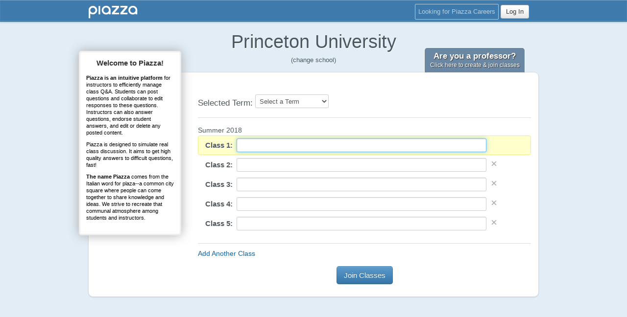

--- FILE ---
content_type: text/html; charset=utf-8
request_url: https://piazza.com/princeton/summer2018/pol500/home
body_size: 26259
content:
<!DOCTYPE html PUBLIC "-//W3C//DTD XHTML 1.0 Transitional//EN" "http://www.w3.org/TR/xhtml1/DTD/xhtml1-transitional.dtd">
<html xmlns="http://www.w3.org/1999/xhtml">
<head prefix="og: http://ogp.me/ns# fb: http://ogp.me/ns/fb# piazza-qa: http://ogp.me/ns/fb/piazza-qa #">
	<meta http-equiv="Content-Type" content="text/html; charset=UTF-8" />
  	<meta http-equiv="X-UA-Compatible" content="IE=edge"/>
    <meta name="csrf_token" content="a4309803921589e2a8b5792fc836c24086310e7c9afe2a77" />

    <meta name="description" content="POL500 at Princeton University for Summer 2018 on Piazza, an intuitive Q&A platform for students and instructors.">
    <meta name="keywords" content="Princeton University, pol500,Summer 2018,classroom,homework,help,q&a">

    <meta name="viewport" content="width=device-width, initial-scale=1.0"/>

	<link rel="stylesheet" href="/css/splash/join.css" type="text/css" />
  <link rel="stylesheet" href="/css/splash/signup.css" type="text/css" />
	<link type="text/css" rel="stylesheet" href="/css/splash/login_only.css?v=e03fc87e19dea2cb366a31d4d05c83ffadd2f29e" />
	<title>POL500 at Princeton University | Piazza</title>
	<script type="text/javascript" src="https://dvngeac8rg9mb.cloudfront.net/javascripts/jquery-1.7.1.min.js"></script>
	<script type="text/javascript" src="https://dvngeac8rg9mb.cloudfront.net/javascripts/jquery-ui-1.8.11.custom/js/jquery-ui-1.8.11.custom.min.js"></script>
  	<script type='text/javascript' src='https://dvngeac8rg9mb.cloudfront.net/javascripts/jquery.blockUI.js'></script>
  	<script type='text/javascript' src='https://dvngeac8rg9mb.cloudfront.net/javascripts/json2.js'></script>
  	<script type='text/javascript' src='/piazzza_js/tools.js?v=e03fc87e19dea2cb366a31d4d05c83ffadd2f29e' ></script>
	<script type="text/javascript" src="/piazzza_js/ajax.js?v=e03fc87e19dea2cb366a31d4d05c83ffadd2f29e"></script>
	<script type="text/javascript" src="/js/splash/join.js?v=e03fc87e19dea2cb366a31d4d05c83ffadd2f29e"></script>


	<script type="text/javascript" src="/javascripts/sliding-panel.js?v=e03fc87e19dea2cb366a31d4d05c83ffadd2f29e"></script>

  	<style type="text/css">
    	.openEdit {
      		display: none;
    	}

		.lti_error {
			background: pink;
			color: darkred;
			font-size: 11px;
			padding: 10px;
			text-align: left;
			margin: 10px 0;
			text-shadow: none;
			border-radius: 4px;
      display: none;
		}

		.lti_error a.close_button {
			float: right;
			font-weight: 900;
			font-size: 26px;
			line-height: 12px;
			color: darkred !important;
			cursor: pointer;
		}
		.lti_error a.close_button:hover {
        			text-decoration: none;
        		}
		.lti_error_class_name, .lti_error_instructors {
			font-weight: 900;
		}
  	</style>

  	<script type="text/javascript">

  		var schoolName = "Princeton University";
  		var emailPattern = "princeton";
  		var schoolEmails = ["princeton.edu"];
      	var allClassesData = {"result":[{"terms":{"Fall 2025":{"short_number":"psy300","cnt":42,"name":"Research Methods in Psychology","auto_join":"no-profs","id":"memxzwcbmk3129","prof":"Natalia Vélez"}},"cn":"PSY 300","n":"Research Methods in Psychology"},{"terms":{"Fall 2025":{"short_number":"ece531cos531","cnt":37,"name":"Robot Planning Meets Machine Learning","auto_join":"no-profs","id":"mewy325mr7a1ww","prof":"Tom Silver"}},"cn":"ECE 531 / COS 531","n":"Robot Planning Meets Machine Learning"},{"terms":{"Fall 2025":{"short_number":"pumac2025","cnt":388,"name":"PUMAC 2025 Power Round","auto_join":"code,no-profs","id":"mhtnskd5a8m1a0","prof":"Connor Zenker"}},"cn":"PUMAC 2025","n":"PUMAC 2025 Power Round"},{"terms":{"Fall 2025":{"short_number":"phi352cgs352_s2020","cnt":1,"name":"PHI352-CGS352_S2020 Philosophy of Bias: Psychology, Epistemology, and Ethics of Stereotypes","auto_join":"all,no-profs","id":"mid3m8c33515hv","prof":"None"}},"cn":"PHI 352-CGS352_S2020","n":"PHI352-CGS352_S2020 Philosophy of Bias: Psychology, Epistemology, and Ethics of Stereotypes"},{"terms":{"Spring 2026":{"short_number":"pumacchina","cnt":1,"name":"PUMAC China 2026: Power Round","auto_join":"all,no-profs","id":"mjeqh92z8l377m","prof":"Rohit Agarwal"}},"cn":"PUMAC CHINA","n":"PUMAC China 2026: Power Round"},{"cn":"COS 333","n":"Advanced Programming Techniques"},{"cn":"COS 306 / ELE 206","n":"Introduction to Logic Design"},{"cn":"CEE 365","n":"Soil Mechanics"},{"cn":"COS 340","n":"Reasoning about Computation"},{"cn":"COS 323","n":"Computing for the Physical and Social Sciences"},{"cn":"ELE 301","n":"Signals and Systems"},{"cn":"SFER 101","n":"Students for Education Reform"},{"cn":"NEU/PSY 259","n":"Introduction to Cognitive Neuroscience"},{"cn":"NEU 437","n":"Computational Neuroscience"},{"cn":"ELE 201","n":"Introduction to Electrical Signals and Systems"},{"cn":"COS 226","n":"Algorithms and Data Structures"},{"cn":"COS 217","n":"Introduction to Programming Systems"},{"cn":"COS 318","n":"Operating Systems"},{"cn":"COS 429","n":"Computer Vision"},{"cn":"COS 126","n":"General Computer Science"},{"cn":"MAE 305","n":"Mathematics in Engineering"},{"cn":"PSY/NEU 306","n":"Memory and Cognition"},{"cn":"COS 518","n":"Advanced Computer Systems"},{"cn":"COS 522","n":"Computational Complexity"},{"cn":"COS 426","n":"Computer Graphics"},{"cn":"COS 461","n":"Computer Networks"},{"cn":"ANT","n":"Anthropology Majors"},{"cn":"ECO 363","n":"Corporate Finance and Financial Institutions"},{"cn":"ECO 202","n":"Statistics and Data Analysis for Economists"},{"cn":"ELE 381","n":"Networks: Friends, Money and Bytes"},{"cn":"COS 448","n":"Innovating Across Technology, Business, & Markets"},{"cn":"CHM 304","n":"Organic Chemistry II: Foundations of Chemical Reactivity and Synthesis"},{"cn":"COS 109","n":"Computers in Our World"},{"cn":"PNI 000","n":"PNI Imaging Forum"},{"cn":"ECO 311","n":"Macroeconomics: A Mathematical Approach"},{"cn":"MAE 223","n":"Modern Solid Mechanics"},{"cn":"ETC- 101","n":"Technologies for Learning"},{"cn":"MUS 314 / COS 314","n":"Computer and Electronic Music through Programming, Performance, and Composition"},{"cn":"COS 234","n":"An Integrated, Quantitative Introduction to the Natural Sciences (Computer Science Section)"},{"cn":"MUS 316","n":"Computer and Electronic Music Composition"},{"cn":"PSY/NEU 330","n":"Introduction to Connectionist Models"},{"cn":"ECO 310","n":"Microeconomics: A Mathematical Approach"},{"cn":"ORF 401","n":"E-Commerce"},{"cn":"COS 320","n":"Compiling Techniques"},{"cn":"COS 435","n":"Information Retrieval, Discovery and Delivery"},{"cn":"PSY/NEU 259","n":"Introduction to Cognitive Neuroscience"},{"cn":"PSY 251","n":"Quantitative Methods"},{"cn":"MAE 206","n":"Intro to Engineering Dynamics"},{"cn":"COS 424","n":"Interacting with Data"},{"cn":"ORF 307","n":"Optimization"},{"cn":"COS 521","n":"Advanced Algorithm Design"},{"cn":"ORF 245","n":"Fundamentals of Engineering Statistics"},{"cn":"PHY 105","n":"Advanced Physics (Mechanics)"},{"cn":"PSY 255","n":"Cognitive Psychology"},{"cn":"COS 116","n":"The Computational Universe"},{"cn":"ECO 519 - I","n":"Microeconometrics - Part 1"},{"cn":"ECO 341","n":"Public Finance"},{"cn":"COS 451","n":"Computational Geometry"},{"cn":"POL 230","n":"Intro to Comparative Politics"},{"cn":"ART 101","n":"Intro to History of Art: Renaissance to Contemporary"},{"cn":"FRS 156","n":"The Chemistry of Magic"},{"cn":"TPP 301","n":"Sieminar on Student Learning and Methods of Teaching"},{"cn":"COS 402","n":"Artificial Intelligence"},{"cn":"MAE 344","n":"Introduction to Bioengineering and Medical Devices"},{"cn":"MAE 221","n":"Thermodynamics"},{"cn":"REL 261","n":"Christian Ethics and Modern Society"},{"cn":"SPA 105","n":"Intermediate Spanish"},{"cn":"COS 432","n":"Information Security"},{"cn":"FLASH 101","n":"Flash 101"},{"cn":"ECO 312","n":"Econometrics: A Mathematical Approach"},{"cn":"COS 561","n":"Advanced Networking"},{"cn":"COS 445","n":"COS 445: Networks, Economics and Computing"},{"cn":"COS 326","n":"COS 326 - Functional Programming"},{"cn":"FRS 125_F2012","n":"Friending, Following & Finding"},{"cn":"MAT 100","n":"Precalculus/Prestatistics"},{"cn":"CLA 212","n":"Classical Mythology"},{"cn":"ART 203","n":"Roman Art"},{"cn":"HIS 385","n":"The Role of Law in American Society"},{"cn":"ORF 522","n":"ORF 522"},{"cn":"COS 597B","n":"INTERACTIVE MUSIC SYSTEMS"},{"cn":"NEU 403","n":"Neurogenetics of Behavior"},{"cn":"PSY 329 / GSS 329","n":"Psychology of Gender"},{"cn":"THR 311","n":"Intermediate Studies in Acting: Creating Character and Text"},{"cn":"COS 375","n":"Computer Architecture and Organization"},{"cn":"APC 524","n":"Software Engineering for Scientific Computing"},{"cn":"ARA 101","n":"Elementary Arabic I"},{"cn":"ORF 405","n":"Regression Analysis and Applied Time Series"},{"cn":"MUS","n":"Junior seminar, music department"},{"cn":"COS 487","n":"Theory of Computation"},{"cn":"JPN 301","n":"Advanced Japanese 1"},{"cn":"ELE 525","n":"Random Processes in Information Systems"},{"cn":"MAT 520","n":"Functional Analysis"},{"cn":"MAT 320","n":"Introduction to Real Analysis"},{"cn":"CS 126","n":"General Computer Science"},{"cn":"MAT 345","n":"Algebra I"},{"cn":"COS 526","n":"Advanced Computer Graphics"},{"cn":"ORF 411","n":"Operations and Information Engineering"},{"cn":"CS 525","n":"Linear Programming"},{"cn":"CEE 361/MAE 325/CEE 513","n":"Matrix Structural Analysis and Introduction to Finite-Element Methods"},{"cn":"ORF 311","n":"OPTIMIZATION UNDER UNCERTAINTY"},{"cn":"999","n":"Dummyclass"},{"cn":"COS 432 GROUPS","n":"COS432-project-groups"},{"cn":"ADV 101","n":"Forbes Advising"},{"cn":"ORF 467","n":"ORF 467"},{"cn":"MAT 202","n":"Linear Algebra with Applications"},{"cn":"POL 572","n":"Quantitative Analysis II"},{"cn":"POL SC","n":"Software Camp"},{"cn":"SOC 504","n":"Social Statistics"},{"cn":"POL_SC","n":"Software Camp"},{"cn":"WWS 200","n":"wws200"},{"cn":"FRS 116","n":"The Evolution of Human Language"},{"cn":"NEU 101","n":"Neuroscience and Everyday Life"},{"cn":"PHY 115","n":"Future Physics"},{"cn":"WWS 508A_S2013","n":"WWS508A_S2013 Econometrics and Public Policy: Applications: Basic (Half-Term)"},{"cn":"204","n":"SOC 204: Social Networks"},{"cn":"AMS 328","n":"American Genres: Western, Screwball Comedy, Film Noir"},{"cn":"ATL 496","n":"Princeton Atelier - How to Write a Song"},{"cn":"REL 328","n":"Women and Gender in Islamic Societies"},{"cn":"POL 575","n":"Formal Political Analysis I"},{"cn":"POL 525","n":"Comparative Bureaucracy"},{"cn":"SOC 204","n":"Social Networks"},{"cn":"ISC 233/234","n":"An Integrated, Quantitative Introduction to the Natural Sciences (Physics/Chemistry/Lab Sections)"},{"cn":"PHY 412","n":"Biological Physics"},{"cn":"SOC 504_S2013","n":"SOC504_S2013 Advanced Social Statistics"},{"cn":"COS 397-497","n":"COS397/497: Independent Work"},{"cn":"COS 436 / ELE 461","n":"Human-Computer Interface Technology"},{"cn":"ELE 480 / NEU 480 / PSY 480","n":"fMRI Decoding"},{"cn":"COS 226-STAFF","n":"COS226-Staff"},{"cn":"COS 511","n":"Theoretical Machine Learning"},{"cn":"AST 203_S2013","n":"AST203_S2013 The Universe"},{"cn":"402E","n":"WWS 402e -- Mobile Privacy"},{"cn":"COS/ELE 583","n":"COS/ELE 583: Great Moments in Computing"},{"cn":"COS 598B","n":"Advanced Programming Languages"},{"cn":"ECO 313","n":"Econometric Applications"},{"cn":"ORF 350","n":"Analysis of Big Data"},{"cn":"MAE 433","n":"Automatic Control Systems"},{"cn":"COS 510","n":"Programming Languages"},{"cn":"ECO 491/FIN 591","n":"Cases in Financial Risk Management"},{"cn":"ELE 456","n":"Quantum Optics"},{"cn":"ECO 101","n":"Introduction to Macroeconomics"},{"cn":"COS 598C","n":"Analytics and Systems of Big Data"},{"cn":"COS 401/TRA301","n":"Introduction to Machine Translation"},{"cn":"COLONIAL INVESTMENTS","n":"Colonial Investments"},{"cn":"CS 122","n":"CS112"},{"cn":"ASPC","n":"Advanced Statistical Programming Camp"},{"cn":"FIN 500","n":"Weekly reading program"},{"cn":"R_USERS_LIST","n":"R Users"},{"cn":"FIN 500A","n":"Finance Weekly Reading Program"},{"cn":"LNL 101_F2011","n":"LnL101_F2011: Lunch-n-Learn"},{"cn":"GEO 210A-GEO210B_HOLD","n":"Unnamed Course"},{"cn":"PS 111_F2012","n":"PRODUCTIVE SCHOLAR"},{"cn":"CRL 103_S2012","n":"CRL103_S2012 Course Reading List Test Site #3"},{"cn":"CRL 104_S2012","n":"CRL104_S2012 Course Reading List Test Site #4"},{"cn":"MCG_AIO","n":"McGraw Graduate Fellows: AI Orientation, Observations and Consultations"},{"cn":"ECO 326","n":"Economics of the Internet"},{"cn":"SPE 113_JJC","n":"SPE 113 45: Speech Communctns [1721]"},{"cn":"PHY 104_S2013","n":"PHY104_S2013 General Physics II"},{"cn":"PHY 104_S2006","n":"PHY104_S2006 General Physics II"},{"cn":"CRL 102_F2012","n":"CRL102_F2012 Course Reading List Test Site #2"},{"cn":"ECO 101_S2009","n":"ECO101_S2009 Introduction to Macroeconomics"},{"cn":"OIT 101","n":"OIT101"},{"cn":"ECO 326_F2013","n":"ECO326_F2013 Economics of the Internet: The Digital Revolution"},{"cn":"NES 333-SOC327_S2013","n":"NES333-SOC327_S2013 Soldier, Worker, Mullah, Citizen: Labor and Social Welfare in the Middle East"},{"cn":"PS 108_F2012","n":"PRODUCTIVE SCHOLAR"},{"cn":"DWT 2","n":"Dennis: Wizard Test"},{"cn":"PS 105_F2012","n":"PRODUCTIVE SCHOLAR"},{"cn":"PS 110_F2012","n":"PRODUCTIVE SCHOLAR"},{"cn":"MHOOD_S 2012","n":"MHOOD_S2012"},{"cn":"NT","n":"Notifications Testing"},{"cn":"ECO 313_S2013","n":"ECO313_S2013 Econometric Applications"},{"cn":"SPA 342S-LAS342S_SU2013","n":"SPA342S-LAS342S_SU2013 Topics in Latin American Modernity: The Politics of Culture in Modern Argentina"},{"cn":"CEE 102A-EGR102A_F2013","n":"CEE102A-EGR102A_F2013 Engineering in the Modern World"},{"cn":"PS 112_F2012","n":"PRODUCTIVE SCHOLAR"},{"cn":"IMJ 101_F2006","n":"Intel Mac Java Test Course"},{"cn":"POL 245","n":"Visualizing Data"},{"cn":"CRL 101_F2013","n":"CRL101_F2013 Course Reading List Test Site #1"},{"cn":"CRL 103_F2013","n":"CRL103_F2013 Course Reading List Test Site #3"},{"cn":"CRL 102_F2013","n":"CRL102_F2013 Course Reading List Test Site #2"},{"cn":"CRL 104_F2013","n":"CRL104_F2013 Course Reading List Test Site #4"},{"cn":"APC 599","n":"Demo class"},{"cn":"PMC_SU 2013","n":"Politics Math Camp"},{"cn":"PMC_SU 2012","n":"PMC_SU2012 Politics Math Camp"},{"cn":"TEST 101","n":"test start"},{"cn":"PSY/NEU 338","n":"PSY/NEU 338"},{"cn":"ST 1","n":"Start Date Test"},{"cn":"MERCURY SITE","n":"mercury site"},{"cn":"TEST 1231","n":"Test"},{"cn":"SI 182","n":"Design of Personal Environments"},{"cn":"GRADES_S 2013","n":"GRADES_S2013 Using The Grade Center"},{"cn":"PSY 407_F2013","n":"PSY407_F2013 Sleep: From Molecules to Mattress"},{"cn":"CBE 250_F2013","n":"CBE250_F2013 Separations in Chemical Engineering and Biotechnology"},{"cn":"COS 597E","n":"Software Defined Networking"},{"cn":"TUR 101_F2013","n":"TUR101_F2013 Elementary Turkish I"},{"cn":"POL 573","n":"Quantitative Analysis III"},{"cn":"COS 597G","n":"Advanced Topics in CS: Surveillance and Countermeasures"},{"cn":"ORF 311_F2013","n":"ORF311_F2013 Optimization Under Uncertainty"},{"cn":"COS 397/497/IW/THESIS","n":"cos397497"},{"cn":"HUM 233-EAS233_F2013","n":"HUM233-EAS233_F2013 East Asian Humanities I: The Classical Foundations"},{"cn":"ECO 353","n":"International Monetary Economics"},{"cn":"PHY 115A-PHY115B_F2013","n":"PHY115A-PHY115B_F2013 Physics for Future Leaders"},{"cn":"COS 597A","n":"Advanced Probabilistic Modeling"},{"cn":"MAE 341","n":"Space Flight"},{"cn":"COS 432-STAFF","n":"COS432-staff"},{"cn":"WWS 515","n":"Program and Policy Evaluation"},{"cn":"WRI 501_F2013","n":"WRI501_F2013 Reading & Writing About the Scientific Literature in English (Half Term): Science and Engineering"},{"cn":"ISC 231","n":"ISC231-CHM231_F2013 An Integrated, Quantitative Introduction to the Natural Sciences I"},{"cn":"CHV 310-PHI385_F2013","n":"Practical Ethics"},{"cn":"CBE 341","n":"Mass, Momentum, and Energy Transport"},{"cn":"MAE 345","n":"Robotics and Intelligent Systems"},{"cn":"SPA 207 ENEA ZARAMELLA 10AM","n":"SPA207_F2013 Studies in Spanish Language and Style"},{"cn":"ECO 467 / FIN 567","n":"Institutional Finance, Trading, and Markets"},{"cn":"POLSPC","n":"Statistical Programming Camp"},{"cn":"COS IW","n":"COS Independent Work"},{"cn":"WORKSHOP","n":"Web scraping and text processing with Python"},{"cn":"COS 126S","n":"COS126_STAFF"},{"cn":"COS 233","n":"COS 233"},{"cn":"MOL 214-EEB214_S2014","n":"MOL 214: Introduction to Cellular and Molecular Biology"},{"cn":"WWS 402D","n":"Law and Policy for Autonomous Robots"},{"cn":"PHY 102_S2014","n":"PHY102_S2014 Introductory Physics II"},{"cn":"REL 347-JDS347_S2014","n":"REL347-JDS347_S2014 Religion and Law"},{"cn":"HIS 441_S2014","n":"HIS441_S2014 Founders: The Early American Republic in American History"},{"cn":"WRI 159_S2014","n":"WRI159_S2014 A Nation of Immigrants"},{"cn":"POL 572_S2014","n":"POL572_S2014 Quantitative Analysis II"},{"cn":"ENG 390-COM207_S2014","n":"ENG390-COM207_S2014 The Bible as Literature"},{"cn":"ORF 307-EGR307_S2014","n":"ORF307-EGR307_S2014 Optimization"},{"cn":"ENG 399","n":"Contemporary Experimental American Literature and Visual Culture"},{"cn":"ORF 531-FIN531_S2014","n":"ORF531-FIN531_S2014 Computational Finance in C++"},{"cn":"CBE 440_S2014; CBE540_S2014","n":"CBE440_S2014 The Physical Basis of Human Disease"},{"cn":"TRA 301-COS401_S2014","n":"TRA301-COS401_S2014 Introduction to Machine Translation"},{"cn":"CBE 441","n":"Chemical Reaction Engineering"},{"cn":"ORF 525","n":"Statistical Learning"},{"cn":"ECO 317_S2014","n":"ECO317_S2014 The Economics of Uncertainty"},{"cn":"SPACE SYSTEMS DESIGN","n":"MAE 342"},{"cn":"ECO 301_S2014","n":"ECO301_S2014 Macroeconomics"},{"cn":"NEU/PSY 425","n":"NEU/PSY425"},{"cn":"COS 445_S2014","n":"COS445_S2014 Networks, Economics and Computing"},{"cn":"ECO 465 / FIN 522","n":"Eco 465 / Fin 522 Options, Futures and Financial Derivatives"},{"cn":"POL 333-LAO333_S2014","n":"POL333-LAO333_S2014 Latino Politics in the U.S."},{"cn":"WWS 200_S2014","n":"WWS200_S2014 Statistics for Social Science"},{"cn":"OIT 202_F2010","n":"OIT202_F2010 Angel's Site"},{"cn":"502","n":"wws 502"},{"cn":"SOC 542_S2014","n":"SOC542_S2014 Complex Organization (Half-Term)"},{"cn":"ECO 512","n":"eco 512"},{"cn":"GSS 397_S2014","n":"GSS397_S2014 Feminist Media Studies /Media Representations of Feminism"},{"cn":"PMC_SU 2014","n":"PMC_SU 2014: Politics Math Camp"},{"cn":"CRF","n":"Copyright Forum"},{"cn":"MOOC","n":"Bitcoin and Cryptocurrency Technologies (MOOC)"},{"cn":"CBE 250","n":"Separations in Chemical Engineering and Biotechnology"},{"cn":"LIN 301_F2014","n":"LIN301_F2014 Phonetics and Phonology"},{"cn":"MAE 305-MAT391_F2014","n":"MAE305-MAT391_F2014 Mathematics in Engineering I"},{"cn":"POL 573-SOC595_F2014","n":"POL573-SOC595_F2014 Quantitative Analysis III"},{"cn":"MAE 501","n":"Mathematical Methods of Engineering Analysis I"},{"cn":"CHI 101","n":"F2014 Elementary Chinese 1"},{"cn":"PSY 254_F2014","n":"PSY254_F2014 Developmental Psychology"},{"cn":"MAE 321","n":"MAE 321 - Engineering Design"},{"cn":"ELE 203","n":"Electronic Circuit Design, Analysis and Implementation"},{"cn":"597E","n":"Seminar: Bitcoin and Cryptocurrency Technologies"},{"cn":"ELE 476","n":"Designing Secure Systems"},{"cn":"MOL 215","n":"Quantitative Principles in Cell and Molecular Biology"},{"cn":"ORF 363-COS323_F2014","n":"ORF363-COS323_F2014 Computing and Optimization for the Physical and Social Sciences"},{"cn":"CHM 303_F2014","n":"CHM303_F2014 Organic Chemistry I: Biological Emphasis"},{"cn":"COS 528","n":"Data Sturctures and Graph Algorithms"},{"cn":"ORF 435-ORF535-FIN535_F2014","n":"ORF435-ORF535-FIN535_F2014 Financial Risk Management"},{"cn":"CBE 341_F2014","n":"CBE341_F2014 Mass, Momentum, and Energy Transport"},{"cn":"REL 230","n":"Who Wrote The Bible"},{"cn":"ELE 301_F2014","n":"ELE301_F2014 Designing Real Systems"},{"cn":"MAT 214","n":"Introduction to Number Theory"},{"cn":"SOC 301_F2014","n":"Sociological Research Methods"},{"cn":"WINTERSESSION 1014","n":"Data Analysis and Visualization Using R"},{"cn":"DES 232","n":"chem 121"},{"cn":"COS 461_S2015","n":"COS461_S2015 Computer Networks"},{"cn":"WWS 200_S2015","n":"WWS200_S2015 Statistics for Social Science"},{"cn":"ASPC_S 2015","n":"Advanced Statistical Programming Camp"},{"cn":"MOOC PREVIEW","n":"Bitcoin and Cryptocurrency Technologies"},{"cn":"BTC-TECH","n":"Bitcoin and Cryptocurrency Technologies"},{"cn":"ECO 310_S2015","n":"ECO310_S2015 Microeconomic Theory: A Mathematical Approach"},{"cn":"COS 598E","n":"Reasoning about networks"},{"cn":"CBE 441_S2015","n":"CBE441_S2015 Chemical Reaction Engineering"},{"cn":"MOL 214-EEB214_S2015","n":"MOL 214: Introduction to Cellular and Molecular Biology"},{"cn":"CBE/MOL 438/538","n":"Biomolecular Engineering"},{"cn":"PHY 104_S2015","n":"PHY104_S2015 General Physics II"},{"cn":"CBE 439/539","n":"CBE 439/539"},{"cn":"ECO 301_S2015","n":"ECO301_S2015 Macroeconomics"},{"cn":"COS 488","n":"COS 488: Introduction to Analytic Combinatorics"},{"cn":"COS 598C_S2015","n":"COS598C_S2015 Advanced Topics in Computer Science: Neural networks: theory and applications"},{"cn":"COS 598A","n":"Advanced Topics in Computer Science: Shape Analysis"},{"cn":"ORF 523_S2015","n":"ORF523_S2015 Advanced Optimization"},{"cn":"MSE 301_S2015","n":"MSE301_S2015 Materials Science and Engineering"},{"cn":"MAE 305-MAT391","n":"Mathematics in Engineering I"},{"cn":"ELE 302_S2015","n":"ELE302_S2015 Building Real Systems"},{"cn":"EGR 277-SOC277_S2015","n":"EGR277-SOC277_S2015 Technology and Society"},{"cn":"ORF 307-EGR307_S2015","n":"ORF307-EGR307_S2015 Optimization"},{"cn":"ISC 233-CHM233_S2015","n":"ISC233-CHM233_S2015 An Integrated, Quantitative Introduction to the Natural Sciences II"},{"cn":"HIS 280_S2015","n":"HIS280_S2015 Approaches to American History"},{"cn":"ELE 208","n":"Electronic and Photonic Devices"},{"cn":"GER 1025-C04_S2015","n":"GER1025-C04_S2015 Intensive Intermediate German"},{"cn":"TRA 301-COS401_S2015","n":"TRA301-COS401_S2015 Introduction to Machine Translation"},{"cn":"ITA 208_S2015","n":"ITA208_S2015 Introduction to Italy Today"},{"cn":"AST 203","n":"AST 203 S2015: The Universe"},{"cn":"COM 202-JDS203_S2015","n":"COM202-JDS203_S2015 Introduction to Jewish Cultures"},{"cn":"ECO 332_S2015","n":"ECO332_S2015 Economics of Health and Health Care"},{"cn":"SOC 205","n":"Bruce Springsteen: Precept 13"},{"cn":"ENV 302-CEE302_S2015","n":"ENV302-CEE302_S2015 Practical Models for Environmental Systems"},{"cn":"POP 123","n":"OPR Research Collaboration"},{"cn":"MAT 201","n":"Multivariable Calculus"},{"cn":"DOD 101","n":"Princeton-Rutgers Joint Winter Military Ball 2015"},{"cn":"WSTPP_S 2015","n":"Web Scraping and Text Processing with Python 2015"},{"cn":"EEB 314_S2015","n":"EEB314_S2015 Comparative Physiology"},{"cn":"SDN","n":"Software Defined Networking (Coursera)"},{"cn":"PMC_SU 2015","n":"PMC_SU 2015: Politics Math Camp"},{"cn":"CS 101","n":"COS-461"},{"cn":"GEO 102A/B","n":"Climate: Past, Present, and Future"},{"cn":"COS 397, COS 497, COS 981, COS 984","n":"Computer Science Independent Work Fall 2015"},{"cn":"POL 245_SU2015","n":"POL245 Visualizing Data"},{"cn":"COS IW01","n":"Analyzing relationship networks: social networks and beyond"},{"cn":"POL 345_F2015","n":"POL345_F2015 Quantitative Analysis and Politics"},{"cn":"CHM 201","n":"General Chemistry I"},{"cn":"CHM 207","n":"Advanced General Chemistry"},{"cn":"ICLICKER","n":"iClicker Test Site"},{"cn":"COS IW 03","n":"COS IW Seminar: Invention and Innovation"},{"cn":"COS IW 06","n":"COS IW Seminar: Apps for the Environment"},{"cn":"COSIW 02","n":"Understanding the World With Sensors"},{"cn":"COS IW 05","n":"COS IW Seminar: A Brave New Data World"},{"cn":"JPN 105_F2015","n":"JPN105_F2015 Intermediate Japanese I"},{"cn":"SOC 500","n":"SOC 500 Applied Social Statistics"},{"cn":"POL 573-SOC595_F2015","n":"POL573-SOC595_F2015 Quantitative Analysis III"},{"cn":"PSY 292","n":"Social Psychology"},{"cn":"SOC 301_F2015","n":"SOC301_F2015 Sociological Research Methods"},{"cn":"COS 513","n":"Foundations of Probabilistic Modeling"},{"cn":"NEU 201 / PSY 258","n":"Fundamentals of Neuroscience"},{"cn":"SOC 346_F2015","n":"SOC346_F2015 Sociology of the Cubicle: Work, Technology, and Organization"},{"cn":"ECO 310_F2015","n":"ECO310_F2015 Microeconomic Theory: A Mathematical Approach"},{"cn":"IW 04","n":"COS IW04 Online Learning and MOOCS"},{"cn":"ELE / COS 375","n":"Computer Architecture and Organization"},{"cn":"ELE 381-COS381_F2015","n":"ELE381-COS381_F2015 Networks: Friends, Money and Bytes"},{"cn":"NEU 301-MOL310_F2015","n":"NEU301-MOL310_F2015 Cellular Neurobiology"},{"cn":"ELE 574_F2015","n":"ELE574_F2015 Security and Privacy in Computing and Communications"},{"cn":"ISC 231 - FALL 2015","n":"Integrated Science Laboratory - Fall 2015"},{"cn":"ORF 363-COS323_F2015","n":"ORF363-COS323_F2015 Computing and Optimization for the Physical and Social Sciences"},{"cn":"PSY 300_F2015","n":"PSY300_F2015 Research Methods in Psychology"},{"cn":"MH 101","n":"Testing"},{"cn":"CBE 341_F2015","n":"CBE341_F2015 Mass, Momentum, and Energy Transport"},{"cn":"MAE 341_F2015","n":"MAE341_F2015 Space Flight"},{"cn":"PHY 209_F2015","n":"PHY209_F2015 Computational Physics Seminar"},{"cn":"FAKE 01","n":"FakeClass333"},{"cn":"SPA 108_F2015","n":"SPA108_F2015 Advanced Spanish"},{"cn":"MH 102","n":"Maggie 102"},{"cn":"SOC 521_F2015","n":"SOC521_F2015 Sociology of Culture (Half-Term)"},{"cn":"ELE/COS 462","n":"Design of Very Large-Scale Integrated (VLSI) Systems"},{"cn":"WWS 302-ECO359_F2015","n":"WWS302-ECO359_F2015 International Development"},{"cn":"MAT 104","n":"MAT 104"},{"cn":"EGR 201_F2015","n":"EGR201_F2015 Introduction to Entrepreneurship"},{"cn":"ELE 301_F2015","n":"ELE301_F2015 Designing Real Systems"},{"cn":"POL 346_S2016","n":"Applied Quantitative Analysis"},{"cn":"ENG 401_F2015","n":"ENG401_F2015 Forms of Literature: Short Stories"},{"cn":"COS 461_S2016","n":"COS461_S2016 Computer Networks"},{"cn":"SML 201","n":"Introduction to Data Science (SML201)"},{"cn":"WS 145","n":"Learn R"},{"cn":"POLSC_ 2016","n":"Politics Statistical Programming Camp 2016"},{"cn":"COSIW 01","n":"Deep Learning"},{"cn":"COS IW 02","n":"COS IW 02 Understanding the World With Sensors"},{"cn":"WWS 404-B02_S2016","n":"WWS404-B02_S2016 Policy Research Seminar"},{"cn":"COLO 101","n":"Colonial Investments (SPR '16)"},{"cn":"NEU 202 / PSY 259","n":"Introduction to Cognitive Neuroscience"},{"cn":"NEU 202A / PSY 259A","n":"Introduction to Cognitive Neuroscience: Precepts"},{"cn":"NEU 202B / PSY 259B","n":"Introduction to Cognitive Neuroscience: Labs"},{"cn":"NEU 314","n":"Mathematical Tools for Neuroscience"},{"cn":"POL 334_S2016","n":"POL334 Immigration Politics and Policymaking in the U.S."},{"cn":"MAE 306 MAT 392","n":"MAE306 - Mathematics in Engineering II"},{"cn":"ECO 310_S2016","n":"ECO310_S2016 Microeconomic Theory: A Mathematical Approach"},{"cn":"COS 424/SML302","n":"COS 424: Fundamentals of Machine Learning"},{"cn":"PSY 400","n":"The Self"},{"cn":"ISC 233-CHM233_S2016","n":"ISC233-CHM233_S2016 An Integrated, Quantitative Introduction to the Natural Sciences II"},{"cn":"COS IW03","n":"COS IW03:  Invention and Innovation: Entrepreneurial Lessons for Computer Scientists"},{"cn":"COS IW04","n":"COS IW04:  Can Visualization or Other Techniques Improve Online Computer Science Education%3F"},{"cn":"MAT 217","n":"Honors Linear Algebra"},{"cn":"ENE 202","n":"Designing Sustainable Systems: Demonstrating the potential of sustainable design thinking"},{"cn":"JPN 107_S2016","n":"JPN107_S2016 Intermediate Japanese II"},{"cn":"MAE 222","n":"Mechanics of Fluids"},{"cn":"MAE 224_S2016","n":"Integrated Engineering Science Laboratory"},{"cn":"WRI 131_S2016","n":"WRI131_S2016 Posthuman, The"},{"cn":"WWS 404-B01_S2016","n":"WWS404-B01_S2016 Policy Research Seminar"},{"cn":"ECO 301_S2016","n":"ECO301_S2016 Macroeconomics"},{"cn":"COS 433/MAT473","n":"Cryptography"},{"cn":"COS 495","n":"Intro to Deep Learning"},{"cn":"EGR 277-SOC277_S2016","n":"EGR277-SOC277_S2016 Technology and Society"},{"cn":"CHM 202","n":"General Chemistry II"},{"cn":"MOL 451-NEU451_S2016","n":"MOL451-NEU451_S2016 Genes, Brain, and the Human Mind"},{"cn":"POL 574","n":"POL 574"},{"cn":"ORF 418","n":"Optimal Learning"},{"cn":"ORF 523_S2016","n":"ORF523_S2016 Convex and Conic Optimization"},{"cn":"WCRESOURCES","n":"Writing Center Resources"},{"cn":"SOC 406_S2016","n":"SOC406_S2016 Love, Sex, and Marriage in Comparative Perspective"},{"cn":"CBE 419/519","n":"Enzymes"},{"cn":"FRS 158_S2016","n":"FRS158_S2016 Discipline"},{"cn":"SOC 504_S2016","n":"SOC504_S2016 Advanced Social Statistics"},{"cn":"ORF 474","n":"High Frequency Markets"},{"cn":"TRA 301-COS401_S2016","n":"TRA301-COS401_S2016 Introduction to Machine Translation"},{"cn":"ELE 488","n":"Image Processing"},{"cn":"BCS","n":"NUG and cryoEM"},{"cn":"SPA 108","n":"9am  Monserrat Bores"},{"cn":"AST 203_S2016","n":"AST203_S2016 The Universe"},{"cn":"WRI 196_S2016","n":"WRI196_S2016 Decoding Dress"},{"cn":"SOC 592_S2016","n":"SOC592_S2016 Text as Data: Statistical Text Analysis for the Social Sciences (Half-Term)"},{"cn":"MH 103","n":"MH 103"},{"cn":"WRI 197_S2016","n":"WRI197_S2016 Decoding Dress"},{"cn":"EGR 392","n":"Help"},{"cn":"CRATER-GROUP","n":"Crater"},{"cn":"HYDRA-GROUP","n":"Hydra"},{"cn":"ORION-GROUP","n":"Orion"},{"cn":"URSA-GROUP","n":"Ursa"},{"cn":"35813","n":"25813"},{"cn":"WSTPP_S 2016","n":"Web Scraping and Text Processing with Python 2016"},{"cn":"PMC_SU 2016","n":"PMC_SU 2016: Politics Math Camp"},{"cn":"PS 104_F2012","n":"PS104_F2012: PRODUCTIVE SCHOLAR"},{"cn":"SOC-SMC_SU 2016","n":"SOC-SMC_SU2016 Sociology Methods Camp"},{"cn":"POL 245_SU2016","n":"POL245_SU2016 Visualizing Data"},{"cn":"CSIW 02","n":"CS IW02: Policy Issues in IoT"},{"cn":"COS 126 -- ADVANCED TOPICS","n":"Advanced Topics (Summer 2016)"},{"cn":"ENV 327_F2016","n":"ENV327_F2016 Investigating an Ethos of Sustainability at Princeton"},{"cn":"POL 345-SOC305_F2016","n":"POL345-SOC305_F2016 Introduction to Quantitative Social Science"},{"cn":"EGR 192-MAT192_F2016","n":"EGR192-MAT192_F2016 An Integrated Introduction to Engineering, Mathematics, Physics"},{"cn":"FRS 127","n":"FRS 127"},{"cn":"COS IW 07","n":"COS IW 07: Digital Humanities"},{"cn":"COS 516 / ELE 516","n":"Automated Reasoning about Software"},{"cn":"MAE 305-MAT391_F2016","n":"MAE305-MAT391_F2016 Mathematics in Engineering I"},{"cn":"COS IW 08","n":"COS IW Seminar: Invention and Innovation:  Entreprenurial Lessons for Computer Scientists"},{"cn":"LIN/PSY/CGS 408","n":"Situated Language Usage"},{"cn":"SOC 596","n":"Computational Social Science"},{"cn":"MAT 340_F2016","n":"MAT340_F2016 Applied Algebra"},{"cn":"REL 328-GSS328_F2016","n":"REL328-GSS328_F2016 Women and Gender in Islamic Societies"},{"cn":"COS 597F","n":"Sum-of-Squares: proofs, beliefs, and algorithms"},{"cn":"COS 418","n":"Distributed Systems"},{"cn":"SOC 320_F2016","n":"SOC320_F2016 Growing Up Poor Across America: An Introduction to Reasoning with Data"},{"cn":"MAE 324-MSE324_F2016","n":"MAE324-MSE324_F2016 Structure and Properties of Materials"},{"cn":"POL 573-SOC595_F2016","n":"POL573-SOC595_F2016 Quantitative Analysis III"},{"cn":"PSY 405-NEU405_F2016","n":"PSY405-NEU405_F2016 Developmental Cognitive Neuroscience"},{"cn":"PSY 300_F2016","n":"PSY300_F2016 Research Methods in Psychology"},{"cn":"ELE 396-COS396_F2016","n":"ELE396-COS396_F2016 Introduction to Quantum Computing"},{"cn":"ELE 381-COS381_F2016","n":"ELE381-COS381_F2016 Networks: Friends, Money and Bytes"},{"cn":"JPN 105_F2016","n":"JPN105_F2016 Intermediate Japanese I"},{"cn":"CRL 105_F2016","n":"Course Reading List Test Site #5"},{"cn":"LIN 302_F2016","n":"LIN302_F2016 Syntax"},{"cn":"ORF 363-COS323_F2016","n":"ORF363-COS323_F2016 Computing and Optimization for the Physical and Social Sciences"},{"cn":"CEE 361-MAE325-CEE513_F2016","n":"CEE361-MAE325-CEE513_F2016 Matrix Structural Analysis and Introduction to Finite-Element Methods"},{"cn":"MAT 321-APC321_F2016","n":"MAT321-APC321_F2016 Numerical Methods"},{"cn":"FRS 175","n":"FRS 175:  Sizing Up The Universe"},{"cn":"COS IW9","n":"COS IW 09: Bitcoin, blockchains, and smart contracts"},{"cn":"COS 402_F2016","n":"COS402_F2016 Machine Learning and Artificial Intelligence"},{"cn":"COS 397","n":"COS IW Seminar 05: Natural Language Processing"},{"cn":"ECO 300_F2016","n":"ECO300_F2016 Microeconomic Theory"},{"cn":"ISC 231 - FALL 2016","n":"ISC231 - An Integrated, Quantitative Introduction to the Natural Sciences I - Fall 2016"},{"cn":"CBE 341_F2016","n":"CBE341_F2016 Mass, Momentum, and Energy Transport"},{"cn":"COS IW11","n":"COS IW 11: Bioinformatics Lab"},{"cn":"ELE 477","n":"ELE 477_S2016"},{"cn":"EEB 329","n":"EEB 329: Sensory Ecology"},{"cn":"MOL 215-EEB215_F2016","n":"MOL215-EEB215_F2016 Quantitative Principles in Cell and Molecular Biology"},{"cn":"EPICS TIME","n":"EPICS Time Team"},{"cn":"NEU 301-MOL310_F2016","n":"NEU301-MOL310_F2016 Cellular Neurobiology"},{"cn":"NES 240/REL 240","n":"Muslims and the Qur'an - Thurs 2:30 Precept"},{"cn":"PHI 312","n":"Intermediate Logic"},{"cn":"PHI 312_F2016","n":"PHI312_F2016 Intermediate Logic"},{"cn":"NES 240","n":"Muslims and the Qur'an - Precept 06"},{"cn":"SPA 108_F2016","n":"SPA108_Fall16_LaCiudadDeMéxico"},{"cn":"EGR 201-ENT200_F2016","n":"EGR201-ENT200_F2016 Foundations of Entrepreneurship"},{"cn":"FRS 124","n":"State of the Earth: Shifts and Cycles"},{"cn":"WRI 173_F2016","n":"WRI173_F2016 Ethics of Persuasion, The"},{"cn":"ATL 498-THR498_F2016","n":"ATL498-THR498_F2016 Princeton Atelier: Re-inventing the Guided Tour"},{"cn":"MNFL 101","n":"MNFL tool questions"},{"cn":"MAT 214_F2016","n":"MAT214_F2016 Numbers, Equations, and Proofs"},{"cn":"20381","n":"10381"},{"cn":"POL 220-WWS310_F2016","n":"POL220-WWS310_F2016 American Politics"},{"cn":"MAE 328-EGR328_S2017","n":"MAE328-EGR328_S2017 Energy for a Greenhouse-Constrained World"},{"cn":"EEB 313_F2016","n":"EEB313_F2016 Behavioral Ecology"},{"cn":"84947","n":"74947"},{"cn":"COS 598D","n":"Patterns in Network Architecture"},{"cn":"CHM 207_F2016","n":"CHM207_F2016 Advanced General Chemistry: Materials Chemistry"},{"cn":"ELE 538B","n":"Sparsity, Structure, and Inference"},{"cn":"ECON 105","n":"Finance for Non-MBAs"},{"cn":"14329","n":"04329"},{"cn":"33329","n":"23329"},{"cn":"75329","n":"65329"},{"cn":"94329","n":"84329"},{"cn":"FRS 178","n":"Statistics, Journalism, and the Public Interest"},{"cn":"301","n":"MSE"},{"cn":"CSIW 09","n":"CSIW 09: These Aren't The Drones You Are Looking For: Mitigating the Privacy and Security Implications of Drones"},{"cn":"COS 433-MAT473_S2017","n":"COS433-MAT473_S2017 Cryptography"},{"cn":"HIS 441_S2017","n":"HIS441_S2017 Founders: The Early American Republic in American History"},{"cn":"MAT 346","n":"Algebra II"},{"cn":"MSE 301_S2017","n":"MSE301_S2017 Materials Science and Engineering"},{"cn":"POLSC_ 2017","n":"Politics Statistical Programming Camp 2017"},{"cn":"EEB/NEU 403","n":"Genes and Neurons Underlying Behavioral Evolution"},{"cn":"FRS 114","n":"FRS 114: The Self"},{"cn":"QCB 408/508","n":"Foundations of Applied Statistics and Data Science (with Applications in Biology)"},{"cn":"CLA 242-HLS242_S2017","n":"Greek Tragedy from Ancient Athens to Ferguson"},{"cn":"SOC 543","n":"Sociology 543"},{"cn":"CHM 202_S2017","n":"CHM202_S2017 General Chemistry II"},{"cn":"ELE/COS 432","n":"ELE/COS 432: Information Security"},{"cn":"ECO 468","n":"Behavioral Finance"},{"cn":"NEU 427","n":"Systems Neuroscience"},{"cn":"CBE 419","n":"Enzymes"},{"cn":"APC 199","n":"Math Alive"},{"cn":"POL 572_S2017","n":"POL572_S2017 Quantitative Analysis II"},{"cn":"COS 598F","n":"Deep Learning for Graphics and Vision"},{"cn":"WWS/COS 352","n":"Artificial Intelligence and Public Policy"},{"cn":"ECO 311_S2017","n":"ECO311_S2017 Macroeconomics: A Mathematical Approach"},{"cn":"SML 201_S2017","n":"SML201_S2017 Introduction to Data Science"},{"cn":"MAT 204","n":"Algebra 0"},{"cn":"COS 598G","n":"Algorithms in Computational Biology"},{"cn":"WWS 981-S04","n":"Junior Independent Work"},{"cn":"POL 346","n":"POL346_2017"},{"cn":"CHM 215_S2017","n":"CHM215_S2017 Advanced General Chemistry: Honors Course"},{"cn":"CHM 304B_S2017","n":"CHM304B_S2017 Organic Chemistry II with Biological Emphasis"},{"cn":"COS 398","n":"CS IW 05: Developing a Technology Startup Venture"},{"cn":"MAT 201 C03A","n":"Multivariable Calculus"},{"cn":"ECS 391-COM391_S2017","n":"ECS391-COM391_S2017 Holocaust Testimony"},{"cn":"ORF 523_S2017","n":"ORF523_S2017 Convex and Conic Optimization"},{"cn":"MUS 315/COS 315","n":"Symbolic Music Computing"},{"cn":"MAE 434_S2017","n":"MAE434_S2017 Modern Control"},{"cn":"MAT 217_S2017","n":"MAT217_S2017 Honors Linear Algebra"},{"cn":"AST 203_S2017","n":"AST203_S2017 The Universe"},{"cn":"ORF 360","n":"ORF360"},{"cn":"MAT 419_S2017","n":"MAT419_S2017 Topics in Number Theory: Algebraic Number Theory"},{"cn":"EGR 201-ENT200_S2017","n":"EGR201-ENT200_S2017 Foundations of Entrepreneurship"},{"cn":"ENE 202-ARC208_S2017","n":"ENE202 Designing Sustainable Systems: Demonstrating the Potential of Sustainable Design Thinking"},{"cn":"ISC 233-CHM233_S2017","n":"ISC233-CHM233_S2017 An Integrated, Quantitative Introduction to the Natural Sciences II"},{"cn":"WWS 598-POP508_S2017","n":"WWS598-POP508_S2017 Epidemiology"},{"cn":"ETC_DISCUSS","n":"ETC_Discuss"},{"cn":"SICSS","n":"SUMMER INSTITUTE IN COMPUTATIONAL SOCIAL SCIENCE"},{"cn":"WRI 178_S2017","n":"WRI178_S2017 Into the Deep Past"},{"cn":"MAE 332_S2017","n":"MAE332_S2017 Aircraft Design"},{"cn":"LPU 198","n":"Testing Piazza"},{"cn":"25-304-13/5122375","n":"Advanced Quantitative Social Science"},{"cn":"PMC_SU 2017","n":"PMC_SU 2017: Politics Math Camp"},{"cn":"SOC-SMC_SU 2017","n":"SOC-SMC_SU2016 Sociology Methods Camp"},{"cn":"2017","n":"SPE"},{"cn":"SIFP 001","n":"SIFP Summer Study Session"},{"cn":"CEE 361/MAE 325/MSE 331/CEE 513 - F17","n":"Introduction to Finite-Element Methods"},{"cn":"POL 245_SU2017","n":"POL245_SU2017 Visualizing Data"},{"cn":"11","n":"np"},{"cn":"CEE 361_MAE325_CEE513","n":"finite_element_methods"},{"cn":"EGR 192-MAT192_F2017","n":"EGR192-MAT192_F2017 An Integrated Introduction to Engineering, Mathematics, Physics"},{"cn":"EGR 491","n":"High-Tech Entrepreneurship"},{"cn":"ELE 381-COS381_F2017","n":"ELE381-COS381_F2017 Networks: Friends, Money and Bytes"},{"cn":"POL 345-SOC305_F2017","n":"POL345-SOC305_F2017 Introduction to Quantitative Social Science"},{"cn":"CBE 442_F2017","n":"CBE442_F2017 Design, Synthesis, and Optimization of Chemical Processes"},{"cn":"ORF 350_F2017","n":"ORF350_F17"},{"cn":"COS 496","n":"Complex Networks - Analysis and Applications"},{"cn":"COS IW07","n":"COS IW Seminar: Deep Learning"},{"cn":"MAE 305-MAT391_F2017","n":"MAE305-MAT391_F2017 Mathematics in Engineering I"},{"cn":"IW 07","n":"COS IW03 Digital Humanities"},{"cn":"ELE 382","n":"Statistical Signal Processing"},{"cn":"ECO 310_F2017","n":"ECO310_F2017 Microeconomic Theory: A Mathematical Approach"},{"cn":"MUS 224_F2017","n":"MUS224_F2017 Ballads, Blues, and Banjos: Folk Music in America"},{"cn":"CBE 502-APC502_F2017","n":"CBE502-APC502_F2017 Mathematical Methods of Engineering Analysis II"},{"cn":"COS 340_F2017","n":"Reasoning about Computation"},{"cn":"ORF 526_F2017","n":"ORF526_F2017 Probability Theory"},{"cn":"ORF 505-FIN505_F2017","n":"ORF505-FIN505_F2017 Statistical Analysis of Financial Data"},{"cn":"ELE 396-COS396_F2017","n":"ELE396-COS396_F2017 Introduction to Quantum Computing"},{"cn":"PSY 345 / NEU 325","n":"Sensation & Perception"},{"cn":"ORF 363-COS323_F2017","n":"ORF363-COS323_F2017 Computing and Optimization for the Physical and Social Sciences"},{"cn":"ECO 312_F2017","n":"ECO312_F2017 Econometrics: A Mathematical Approach"},{"cn":"COS 533","n":"Advanced Cryptography"},{"cn":"CHM 303_F2017","n":"CHM303_F2017 Organic Chemistry I: Biological Emphasis"},{"cn":"PSY 340 / NEU 340","n":"Neuroeconomics"},{"cn":"MAT 340_F2017","n":"MAT340_F2017 Applied Algebra"},{"cn":"MAT 321-APC321_F2017","n":"MAT321-APC321_F2017 Numerical Methods"},{"cn":"COS 497 #11","n":"Security and Privacy in the Internet of Things"},{"cn":"ECO 362","n":"Financial Investments"},{"cn":"MAE 324/MSE 324/","n":"Structure and Properties of Materials"},{"cn":"MAE 324-MSE324_F2017","n":"MAE324-MSE324_F2017 Structure and Properties of Materials"},{"cn":"COSIW 09","n":"COS IW09: Computational Genomics"},{"cn":"CBE 245","n":"Introduction to Chemical and Biochemical Engineering Principles"},{"cn":"FRS 147","n":"FRS147: Reinforcement learning and decision making"},{"cn":"SOC 411_F2017","n":"SOC411_F2017 Simulating Social Processes: An Introduction to Agent Based Modeling"},{"cn":"LIN 250_F2017","n":"LIN250_F2017 Language in Its Contexts"},{"cn":"POL 362-WWS323_F2017","n":"POL362-WWS323_F2017 Chinese Politics"},{"cn":"COS 324","n":"Introduction to Machine Learning"},{"cn":"ELE 535","n":"Machine Learning and Pattern Recognition"},{"cn":"CGS 310-PHI328_F2017","n":"The Philosophy and Science of Consciousness"},{"cn":"GEO 418-CHM418_F2017","n":"GEO418-CHM418_F2017 Environmental Aqueous Geochemistry"},{"cn":"MAE 521-MSE561_F2017","n":"MAE521-MSE561_F2017 Optics and Lasers"},{"cn":"MAE 221-ENE221_F2017","n":"MAE221-ENE221_F2017 Thermodynamics"},{"cn":"ORF 309","n":"Optimization"},{"cn":"STAT","n":"Department of Psychology"},{"cn":"EGR 201-ENT200_F2017","n":"EGR201-ENT200_F2017 Foundations of Entrepreneurship"},{"cn":"MOL 504","n":"cellbio2017"},{"cn":"WWS 300_S2018","n":"WWS300_S2018 Microeconomics for Public Policy"},{"cn":"AST 204","n":"Topics in Modern Astronomy"},{"cn":"WWS 200_S2018","n":"WWS200_S2018 Statistics for Social Science"},{"cn":"ENTREPRENEURSHIP CERTIFICATE","n":"Certificate Program in Entrepreneurship"},{"cn":"POLSPC_ 2018","n":"Statistical Programming Camp 2018"},{"cn":"SOC 401/504","n":"Advanced Social Statistics (2018)"},{"cn":"ORF 245-EGR245_S2018","n":"ORF245-EGR245_S2018 Fundamentals of Statistics"},{"cn":"NEU 475","n":"Basal Ganglia in Health and Disease"},{"cn":"COS 463","n":"Wireless Networks"},{"cn":"CS IW 08","n":"CSIW 06: Little Languages"},{"cn":"CS IW 07","n":"Practical Solutions to Intractable Problems"},{"cn":"MAT 217_S2018","n":"MAT217_S2018 Honors Linear Algebra"},{"cn":"WWS 351 / SOC 353 / COS 351","n":"Information Technology and Public Policy"},{"cn":"COS IW05","n":"Help Future Computer Science Students Learn Computer Science!"},{"cn":"COS 343","n":"COS 343: Algorithms for Computational Biology"},{"cn":"SOC 412_S2018","n":"SOC412 Designing Social and Behavioral Field Experiments at Scale 2018"},{"cn":"SOC 413_S2018","n":"Spatial Analysis in the Social Sciences"},{"cn":"POL 346_S2018","n":"POL346_S2018 Applied Quantitative Analysis"},{"cn":"ELE 201_S2018","n":"ELE201_S2018 Information Signals"},{"cn":"COS/ELE 432","n":"Information Security"},{"cn":"ECO 363_S2018","n":"ECO363_S2018 Corporate Finance and Financial Institutions"},{"cn":"ISC 326","n":"ISC 326 - Spring 2018 - Human Genomics: The Past, Present and Future of the Human Genome"},{"cn":"ECO 301_S2018","n":"ECO301_S2018 Macroeconomics"},{"cn":"CBE 505","n":"Advanced Heat and Mass Transfer"},{"cn":"NEU 560","n":"Statistical Modeling and Analysis of Neural Data"},{"cn":"COS 534","n":"Fairness in Machine Learning"},{"cn":"MAE 206_S2018","n":"MAE206_S2018 Introduction to Engineering Dynamics"},{"cn":"NEU 330","n":"Computational Modeling of Psychological Function"},{"cn":"COS 485","n":"Neural Networks: Theory and Application"},{"cn":"EGR 154_S2018","n":"EGR154_S2018 Foundations of Engineering: Linear Systems"},{"cn":"COS IW 09","n":"COS Independent Work"},{"cn":"MUS 313","n":"Introduction to Experimental Music History and Practice"},{"cn":"ECO 461 / FIN 581","n":"Entrepreneurship, innovation and venture capital"},{"cn":"ISC 233","n":"ISC233_S2018 An Integrated, Quantitative Introduction to the Natural Sciences II"},{"cn":"ORF 309-EGR309_S2018","n":"ORF309-EGR309_S2018 Probability and Stochastic Systems"},{"cn":"CHM 304B_S2018","n":"CHM304B_S2018 Organic Chemistry II with Biological Emphasis"},{"cn":"CBE 447-GHP457_S2018","n":"CBE447-GHP457_S2018 Metabolic Engineering"},{"cn":"HIS 420-POL490_S2018","n":"HIS420-POL490_S2018 Modern India: History and Political Theory"},{"cn":"ECO 468 / FIN 568","n":"Behavioral Finance"},{"cn":"POL 700","n":"Political Methods Reading Group S18"},{"cn":"COS 423 STAFF","n":"COS 423 Staff"},{"cn":"ECO 311_S2018","n":"Macroeconomics: A Mathematical Approach"},{"cn":"ORF 307-EGR307_S2018","n":"ORF307-EGR307_S2018 Optimization"},{"cn":"EGR 200-ENT201_S2018","n":"EGR200-ENT201_S2018 Creativity, Innovation, and Design"},{"cn":"ORF 523_S2018","n":"ORF523_S2018 Convex and Conic Optimization"},{"cn":"CEE 460","n":"Risk Analysis"},{"cn":"CEE 460_S2018","n":"CEE460_S2018 Risk Analysis"},{"cn":"CEE 385","n":"CEE 385 - Environmental Thermodyanmics"},{"cn":"JRN 440_S2018","n":"The Literature of Fact"},{"cn":"PBK 2018","n":"Phi Beta Kappa Teaching Award"},{"cn":"SOC-SMC_SU 2018","n":"SOC-SMC_SU2018 Sociology Methods Camp"},{"cn":"RH 101_S2018","n":"Rodney's Sandbox"},{"cn":"CBE 442_F2018","n":"CBE442 Design, Synthesis, and Optimization of Chemical Processes"},{"cn":"RH 101_RODNEY_TEST","n":"Blackboard Test Area (Staging)"},{"cn":"ECO 362_F2018","n":"ECO362_F2018 Financial Investments"},{"cn":"POL 500","n":"Introduction to Mathematics for Political Scientists"},{"cn":"SML 310","n":"Research Projects in Data Science"},{"cn":"WWS 600B","n":"WWS 600b - Introduction to Statistics"},{"cn":"WWS 600C","n":"WWS 600C - WWS600c - Advanced Statistics"},{"cn":"PBC 101","n":"Python Bootcamp"},{"cn":"FRS 157","n":"The Landscape of Thought"},{"cn":"COS 397/497","n":"cosIW09: Programs Generating Programs"},{"cn":"ORF 505-FIN505_F2018","n":"Statistical Analysis of Financial Data"},{"cn":"CEE 361/MAE 325/MSE 331/CEE 513 - F18","n":"Introduction to Finite Element Methods"},{"cn":"POL 551_F2018","n":"POL551_F2018 Seminar in International Politics"},{"cn":"12","n":"Class - Demo"},{"cn":"MAT 192","n":"An Integrated Introduction to Engineering, Mathematics, Physics (Math component)"},{"cn":"COS IW06","n":"COS IW Seminar: Deep Learning for Audio Synthesis"},{"cn":"DWT 3","n":"DWT3: Dennis: Wizard Test"},{"cn":"CRL 101_S2017","n":"Course Reading List Test Site #1"},{"cn":"MAE 305-MAT391_F2018","n":"MAE305-MAT391_F2018 Mathematics in Engineering I"},{"cn":"ELE 206 / COS 306","n":"Contemporary Logic Design"},{"cn":"MAE 324","n":"Structures and Properties of Materials"},{"cn":"NEU 200","n":"NEU 200 - F2018"},{"cn":"POL 593-7IR","n":"POL_IR_Research_F2018"},{"cn":"MAT 340_F2018","n":"MAT340_F2018 Applied Algebra"},{"cn":"597F","n":"COS 597F: Open Problems in Algorithmic Game Theory"},{"cn":"COS IW10","n":"COS IW10 Independent Work Seminar: Algorithms and Uncertainty"},{"cn":"MOL 345","n":"Biochemistry"},{"cn":"ELE 396-COS396_F2018","n":"ELE396-COS396_F2018 Introduction to Quantum Computing"},{"cn":"CBE 245_F2018","n":"CBE245_F2018 Introduction to Chemical and Biochemical Engineering Principles"},{"cn":"ECO 312_F2018","n":"ECO312_F2018 Econometrics: A Mathematical Approach"},{"cn":"WWS 307-ECO349_F2018","n":"WWS307-ECO349_F2018 Public Economics"},{"cn":"CHM 301","n":"Organic Chemistry I: Biological Emphasis"},{"cn":"EGR 152_F2018","n":"EGR152_F2018 Foundations of Engineering: The Mathematics of Shape and Motion"},{"cn":"COS 597C","n":"Machine Learning for Health Care"},{"cn":"ORF 526_F2018","n":"ORF526_F2018 Probability Theory"},{"cn":"COS 429_F2018","n":"COS429_F2018 Computer Vision"},{"cn":"REL 5XX","n":"Islam Graduate Seminar"},{"cn":"ECO 310_F2018","n":"ECO310_F2018 Microeconomic Theory: A Mathematical Approach"},{"cn":"URB 200-WWS210_F2018","n":"URB200-WWS210_F2018 Urbanism and Urban Policy"},{"cn":"ENV 405_F2018","n":"ENV405_F2018 The Land Crisis for Food, Climate and Wildlife"},{"cn":"MAE 335","n":"MAE 335_Fluid Dynamics"},{"cn":"APC 524-MAE506_F2018","n":"APC524-MAE506_F2018 Software Engineering for Scientific Computing"},{"cn":"ORF 363-COS323_F2018","n":"ORF363-COS323_F2018 Computing and Optimization for the Physical and Social Sciences"},{"cn":"POL 571","n":"POL571_F2018 Quantitative Analysis I"},{"cn":"RH- 101-TEST","n":"Blackboard Test Area"},{"cn":"POR 304-LAS311_F2018","n":"POR304-LAS311_F2018 Topics in Brazilian Cultural and Social History: Indigenous Brazil"},{"cn":"ECO 342","n":"Eco342: Money and Banking"},{"cn":"ECO 332_F2018","n":"Economics of Health and Health Care"},{"cn":"EGR 151","n":"Foundations of Engineering: Mechanics, Energy, and Waves"},{"cn":"POL 362-WWS323_F2018","n":"POL362-WWS323_F2018 Chinese Politics"},{"cn":"ELE 206 TA","n":"ELE 206 TA F18"},{"cn":"EGR 156","n":"Foundations of Engineering: Multivariable Calculus"},{"cn":"MAT 490","n":"Mathematical Introduction to Machine Learning"},{"cn":"NEU 301-MOL310_F2018","n":"Cellular Neurobiology Fall 2018"},{"cn":"COURSERA_TEST_F 2012","n":"Coursera"},{"cn":"ELE 206","n":"ELE 206 Grad TA"},{"cn":"CGT 101","n":"PUMaC Power Round 2018"},{"cn":"EGR 497","n":"EGR497 Group Allocations"},{"cn":"QSSC DEEP DIVE","n":"DeepDive"},{"cn":"TEST 1234","n":"test1234"},{"cn":"ECO SOMETHING","n":"Grad Metrics"},{"cn":"PSY 252","n":"Social Psychology"},{"cn":"COS 463/ELE 463","n":"Wireless Networks"},{"cn":"COS 423_S2019","n":"COS423_S2019 Theory of Algorithms"},{"cn":"COS/ELE 375","n":"COS/ELE 375 Computer Organization & Design"},{"cn":"DWT","n":"DWT: Dennis: Wizard Test"},{"cn":"COS IW09","n":"COS IW 09"},{"cn":"WWS 300_S2019","n":"WWS300_S2019 Microeconomics for Public Policy"},{"cn":"MAE 206_S2019","n":"MAE206_S2019 Introduction to Engineering Dynamics"},{"cn":"ECO 461-FIN581_S2019","n":"ECO461-FIN581_S2019 Entrepreneurial Finance, Private Equity and Venture Capital"},{"cn":"445","n":"COS 445: Economics and Computing Spring 2019"},{"cn":"ELE 381-COS381_S2019","n":"ELE381-COS381_S2019 Networks: Friends, Money and Bytes"},{"cn":"COSIW 03","n":"COS IW03 Apply Machine Learning In Real World Applications"},{"cn":"COS 529_S2019","n":"COS529_S2019 Advanced Computer Vision"},{"cn":"ELE 486-APC486_S2019","n":"ELE486-APC486_S2019 Transmission and Compression of Information"},{"cn":"ORF 350_S2019","n":"ORF350_S2019 Analysis of Big Data"},{"cn":"CBE 199","n":"Foundations in Chemical and Biological Engineering"},{"cn":"ORF 335-ECO364_S2019","n":"ORF335-ECO364_S2019 Introduction to Financial Mathematics"},{"cn":"EGR 154_S2019","n":"EGR154_S2019 Foundations of Engineering: Linear Systems"},{"cn":"ECO 301_S2019","n":"ECO301_S2019 Macroeconomics"},{"cn":"ECO 363_S2019","n":"ECO363_S2019 Corporate Finance and Financial Institutions"},{"cn":"COS-IW 10","n":"COS IW10 Robots"},{"cn":"LIN 360","n":"Linguistic Universals and Language Diversity"},{"cn":"LIN 250","n":"Language in Its Contexts"},{"cn":"ISC 233-CHM233_S2019","n":"ISC233-CHM233_S2019 An Integrated, Quantitative Introduction to the Natural Sciences II"},{"cn":"POL 346_S2019","n":"POL346_S2019"},{"cn":"SML 201STAFF","n":"SML201staff"},{"cn":"TRA 301 COS 401 2019","n":"Introduction to Machine Translation"},{"cn":"TRA 301-COS401_S2019","n":"TRA301-COS401_S2019 Introduction to Machine Translation"},{"cn":"EGR 277-SOC277_S2019","n":"EGR277-SOC277_S2019 Technology and Society"},{"cn":"WRI 194-WRI195_S2019","n":"WRI194-WRI195_S2019 Captivating Animals"},{"cn":"101","n":"ECO 3327"},{"cn":"ORF 418_S2019","n":"ORF418_S2019 Optimal Learning"},{"cn":"EGR 308-CBE308_S2019","n":"EGR308-CBE308_S2019 Engineering Mathematics"},{"cn":"CEE 306","n":"Hydrology: Water and Climate"},{"cn":"APC 523-AST523_S2019","n":"APC523-AST523_S2019 Numerical Algorithms for Scientific Computing"},{"cn":"ORF 523_S2019","n":"ORF523_S2019 Convex and Conic Optimization"},{"cn":"CHM 302","n":"Organic Chemistry II with Biological Emphasis"},{"cn":"TEST 123","n":"test123"},{"cn":"MEME","n":"Piazza Memes for Instructor Endorsed Teens"},{"cn":"ORF 407_S2019","n":"ORF407_S2019 Fundamentals of Queueing Theory"},{"cn":"ULTRA_DEMO_ 007","n":"Ultra Assessment 07"},{"cn":"ICS 101","n":"Introduction to Computer Science"},{"cn":"SOC-SMC","n":"Princeton Sociology Summer Methods Camp"},{"cn":"FSC 2","n":"Connect + Solve"},{"cn":"FSC 1","n":"Connect & Critique"},{"cn":"NES 390-HIS221_S2020","n":"NES390-HIS221_S2020 Medieval Cairo: A Survival Guide"},{"cn":"NEU 201-PSY258_F2019","n":"Fundamentals of Neuroscience"},{"cn":"WWS 600B_SU2019","n":"WWS 600B (2019): Introductory/Intermediate Statistics"},{"cn":"LIN 240","n":"LSA 240 Constructionist Approaches"},{"cn":"WWS 600C_SU2019","n":"WWS600C_SU2019: Advanced Statistics"},{"cn":"IPE GROUP","n":"IPE Summer Group 2019"},{"cn":"TESTING","n":"Tetsing"},{"cn":"WWS 630B_SU2019","n":"WWS630B_SU2019: Algebra (B track)"},{"cn":"CEE 361","n":"Matrix Structural Analysis and Introduction to Finite-Element Methods"},{"cn":"JPN 301_F2019","n":"JPN301_F2019 Advanced Japanese I"},{"cn":"MAE 305/MAT391","n":"MAE305/MAT391 Mathematics in Engineering I"},{"cn":"WWS 507B_F2019","n":"WWS507B_F2019 Quantitative Analysis for Policymakers"},{"cn":"MOL 345-CHM345_F2019","n":"MOL345-CHM345_F2019 Biochemistry"},{"cn":"COS 429_F2019","n":"COS429_F2019 Computer Vision"},{"cn":"WWS 335_F2019","n":"WWS335_F2019 Economic Evaluation of Global Health Policy"},{"cn":"NEU 301-MOL310_F2019","n":"NEU301-MOL310_F2019 Cellular Neurobiology"},{"cn":"COS 516","n":"COS 516"},{"cn":"COS 484","n":"Natural Language Processing"},{"cn":"ECO 310_F2019","n":"ECO310_F2019 Microeconomic Theory: A Mathematical Approach"},{"cn":"MAE 345_F2019","n":"MAE345_F2019 Introduction to Robotics"},{"cn":"MAE 549_F2019","n":"MAE549_F2019 Introduction to Robotics"},{"cn":"CRL 101_F2018","n":"Course Reading List Test Site #1"},{"cn":"CEE 361-MAE325_F2019","n":"CEE361-MAE325_F2019 Matrix Structural Analysis and Introduction to Finite-Element Methods"},{"cn":"ELE 522","n":"Large-Scale Optimization for Data Science"},{"cn":"COS 360 / PSY 360","n":"COS/PSY 360: Computational Models of Cognition"},{"cn":"ELE 308","n":"Electronic and Photonic Devices"},{"cn":"ORF 245-EGR245_FALL2019","n":"ORF245-EGR245_Fall2019 Fundamentals of Statistics"},{"cn":"CBE 442_F2019","n":"Design, Synthesis, and Optimization of Chemical Processes"},{"cn":"WWS 387-AMS387_F2019","n":"WWS387-AMS387_F2019 Education Policy in the United States"},{"cn":"COS 316","n":"COS 316: Principles of Computer System Design"},{"cn":"QCB 455-MOL455-COS551","n":"Introduction to Genomics and Computational Biology"},{"cn":"ELE 007","n":"EE Peer Advising (Student only Group)"},{"cn":"ELE 396-COS396_F2019","n":"ELE396-COS396_F2019 Introduction to Quantum Computing"},{"cn":"CBE 245_F2019","n":"CBE245_F2019 Introduction to Chemical and Biochemical Engineering Principles"},{"cn":"COS-IW 07","n":"COS IW07 Robots - 2019 Fall"},{"cn":"MUS 537_F2019","n":"MUS537_F2019 Points of Focus in 20th-Century Music"},{"cn":"MAE 345-MAE549_F2019","n":"MAE345-MAE549_F2019 Introduction to Robotics"},{"cn":"MAT 340_F2019","n":"MAT340_F2019 Applied Algebra"},{"cn":"MAT 214_F2019","n":"MAT214_F2019 Numbers, Equations, and Proofs"},{"cn":"ORF 522_F2019","n":"ORF522_F2019 Linear and Nonlinear Optimization"},{"cn":"ORF 526_F2019","n":"ORF526_F2019 Probability Theory"},{"cn":"EGR 152_F2019","n":"EGR152_F2019 Foundations of Engineering: The Mathematics of Shape and Motion"},{"cn":"NEU 385_F2019","n":"NEU385_F2019 Circuits for Survival: The Neuroscience of Innate Behaviors"},{"cn":"ORF 505 / FIN 505","n":"ORF 505 / FIN 505 Statistical Analysis of Financial Data"},{"cn":"ORF 309-EGR309_F2019","n":"ORF309-EGR309_F2019 Probability and Stochastic Systems"},{"cn":"MOL 415","n":"Biophysics & Systems Biology"},{"cn":"ECO 539A_F2019","n":"ECO539A_F2019 Empirical Approaches in Microeconomics: Program Evaluation and Research Design (Half-Term)"},{"cn":"ORF 363-COS323_F2019","n":"ORF363-COS323_F2019 Computing and Optimization for the Physical and Social Sciences"},{"cn":"COS 585","n":"COS585"},{"cn":"CHM 301_F2019","n":"CHM301_F2019 Organic Chemistry I: Biological Emphasis"},{"cn":"ORF 409_F2019","n":"ORF409_F2019 Introduction to Monte Carlo Simulation"},{"cn":"CBE 341_F2019","n":"CBE341_F2019 Mass, Momentum, and Energy Transport"},{"cn":"GEO 422","n":"Data, Models and Uncertainty in the Natural Sciences"},{"cn":"GEO 363-CHM331_F2019","n":"GEO363-CHM331_F2019 Environmental Chemistry: Chemistry of the Natural Systems"},{"cn":"GEO 422_AC","n":"Data Models and Uncertainty"},{"cn":"COT 4400","n":"recursion solving"},{"cn":"RH- 200-TEST-CANVAS-NATIVE","n":"LMS Eval Test Course - Canvas Native"},{"cn":"SML 480","n":"Pedagogy of Data Science"},{"cn":"ELE 000","n":"Graduate Student Peer Advising Group"},{"cn":"COS 302","n":"Mathematics for Numerical Computation and Machine Learning"},{"cn":"POL 396","n":"POL 396: International Organizations"},{"cn":"IW 05","n":"IW05: Digital Humanities"},{"cn":"RH-BB 001","n":"Bb001: Updates and Issues Test Course"},{"cn":"MAT 217_S2020","n":"MAT217_S2020 Honors Linear Algebra"},{"cn":"COS IW 07/10","n":"COS IW - Random Apps of Kindness"},{"cn":"BSES: COS 398, COS 498; ABS: COS 981, COS 984","n":"COS Independent Work"},{"cn":"CRL 101_F2019","n":"Course Reading List Test Site #1"},{"cn":"MOL 345-CHM345_S2020","n":"MOL345 S2020 Biochemistry"},{"cn":"WWS 300_S2020","n":"WWS300_S2020 Microeconomics for Public Policy"},{"cn":"EGR 277-SOC277_S2020","n":"EGR277-SOC277_S2020 Technology and Society"},{"cn":"MAT 346_S2020","n":"MAT346_S2020 Algebra II"},{"cn":"CRL 101_S2020","n":"Course Reading List Test Site #1"},{"cn":"ECO 202_S2020","n":"ECO202_S2020 Statistics and Data Analysis for Economics"},{"cn":"MAE 305-MAT391_S2020","n":"MAE305-MAT391_S2020 Mathematics in Engineering I"},{"cn":"COS 423_S2020","n":"COS 423"},{"cn":"ECO 312_S2020","n":"ECO312_S2020 Econometrics: A Mathematical Approach"},{"cn":"ORF 523_S2020","n":"ORF523_S2020 Convex and Conic Optimization"},{"cn":"ARC 508B","n":"arc 508b post-pro thesis"},{"cn":"POL 346_S2020","n":"POL346_S2020"},{"cn":"EGR 154_S2020","n":"EGR154_S2020 Foundations of Engineering: Linear Systems"},{"cn":"CBE 505_S2020","n":"CBE505_S2020 Advanced Heat and Mass Transfer"},{"cn":"ECO 301_S2020","n":"ECO301_S2020 Macroeconomics"},{"cn":"MAT 204_S2019","n":"MAT204_S2019 Advanced Linear Algebra with Applications"},{"cn":"ELE 203_S2020","n":"ELE203_S2020 Electronic Circuit Design, Analysis and Implementation"},{"cn":"ORF 387_S2020","n":"ORF387_S2020 Networks"},{"cn":"COS 529","n":"Advanced Computer Vision"},{"cn":"CEE 460_S2020","n":"CEE460_S2020 Risk Analysis"},{"cn":"SOC 504_S2020","n":"SOC504_S2020 Advanced Social Statistics"},{"cn":"PSY 340-NEU340_S2020","n":"PSY340-NEU340_S2020 Neuroeconomics"},{"cn":"ORF 407_S2020","n":"ORF407_S2020 Fundamentals of Queueing Theory"},{"cn":"ELE 302_S2020","n":"ELE302_S2020"},{"cn":"GEO 103","n":"Natural Disasters"},{"cn":"WWS 508A_S2020","n":"WWS508A_S2020 Econometrics for Policymakers: Applications (Half-Term)"},{"cn":"ECO 461-FIN581_S2020","n":"ECO461-FIN581_S2020 Entrepreneurial Finance, Private Equity and Venture Capital"},{"cn":"COURTNEYS_BB_TO_CANVAS_TEST_COURSE","n":"Courtneys Bb to Canvas Test Course"},{"cn":"EGR 153_S2020","n":"EGR153_S2020 Foundations of Engineering:  Electricity and Photonics"},{"cn":"CHM 306_S2020","n":"CHM306_S2020 Physical Chemistry: Chemical Thermodynamics and Kinetics"},{"cn":"SOC 215_S2020","n":"SOC215_S2020 The Sociology of the Internet"},{"cn":"HIS 491-GSS491_S2020","n":"HIS491-GSS491_S2020 Fertile Bodies: A Cultural History of Reproduction from Antiquity to the Enlightenment"},{"cn":"WRI 128 - WRI 129","n":"Writing Sem: Acting Like Adults"},{"cn":"WWS 350-ENV350_S2020","n":"WWS350 The Environment: Science and Policy"},{"cn":"POL 473-CHV473_S2020","n":"POL473-CHV473_S2020 Managing Social Risk"},{"cn":"MAE 222-CEE208_S2020","n":"MAE222-CEE208_S2020 Mechanics of Fluids"},{"cn":"CHM 407_F2019","n":"CHM407_F2019 Inorganic Chemistry:  Structure and Bonding"},{"cn":"ORF 307-EGR307_S2020","n":"ORF307-EGR307_S2020 Optimization"},{"cn":"WWS 502_S2020","n":"WWS502_S2020 Psychology for Policy Analysis and Implementation"},{"cn":"FRE 108_S2020","n":"FRE108_S2020 Advanced French"},{"cn":"ENG 401-AMS396_S2020","n":"ENG401-AMS396_S2020 Forms of Literature: Literature and Science, from Frankenstein to the 21st C"},{"cn":"FRS 174_S2020","n":"FRS174_S2020 The Science and Art of Mapping the World"},{"cn":"559","n":"ELE"},{"cn":"MAE 322_S2020","n":"MAE322_S2020 Mechanical Design"},{"cn":"WRI 163-WRI164_S2020","n":"WRI163-WRI164_S2020 Contagion"},{"cn":"WRI 177_S2020","n":"WRI177_S2020 Human Rights and the Rule of Law"},{"cn":"FRE 102_S2020","n":"FRE102_S2020 Beginner's French II"},{"cn":"OITSCAD_CZIMOWSK","n":"OIT Sandbox (Zimowsk)"},{"cn":"HIN 303-URD303_S2020","n":"HIN303-URD303_S2020 Topics in Hindi/Urdu: Literature and Cinema"},{"cn":"SAS 210-LIN213_S2020","n":"SAS210-LIN213_S2020 Languages and Culture in South Asia"},{"cn":"HIN 107_S2020","n":"HIN107_S2020 Intermediate Hindi II"},{"cn":"PHY 102_S2020","n":"PHY102_S2020 Introductory Physics II"},{"cn":"CEE 312_S2020","n":"CEE312_S2020 Statics of Structures"},{"cn":"MOL 320_S2020","n":"MOL320 S2020 Experimental Molecular Biology"},{"cn":"WWS 301-ECO352_S2020","n":"WWS301-ECO352_S2020 International Trade"},{"cn":"41324","n":"MAE 552-CBE 557 Viscous Flows and Boundary Layers"},{"cn":"PHY 208_S2020","n":"PHY208_S2020 Principles of Quantum Mechanics"},{"cn":"MAT 100_S2020","n":"MAT100_S2020 Calculus Foundations"},{"cn":"ARC 374","n":"ARC 374: Computational Design"},{"cn":"HIS 372_S2020","n":"HIS372_S2020 Revolutionary America"},{"cn":"ORF 515/FIN 503","n":"ORF 515/FIN 503_Spring 2020"},{"cn":"CLA 247","n":"Science of Roman History"},{"cn":"CHM 302_S2020","n":"CHM302: Organic Chemistry II with Biological Emphasis"},{"cn":"PHY 304","n":"Advanced Electromagnetism"},{"cn":"EC 361","n":"EC361 Financial Accounting"},{"cn":"ELE 524_S2020","n":"ELE524_S2020 Foundations of Reinforcement Learning"},{"cn":"MAT 385","n":"MAT 385: Probability Theory"},{"cn":"MAE 434","n":"MAE434_S2020 Modern Control"},{"cn":"MAT 202_S2020","n":"MAT202_S2020 Linear Algebra with Applications"},{"cn":"ORF 527","n":"ORF 527 Stochastic Calculus"},{"cn":"CBE 543_S2020","n":"CBE543_S2020 Structure and Properties of Complex Fluids"},{"cn":"ORF 335-ECO364_S2020","n":"ORF335-ECO364_S2020 Introduction to Financial Mathematics"},{"cn":"CBE 346-S2020-SC3","n":"CBE346 - Separations - Cycle 3"},{"cn":"ECO 300_S2020","n":"ECO300_F2016 Microeconomic Theory"},{"cn":"WWS 539_S2020","n":"WWS539_S2020 Urban Politics and Policymaking"},{"cn":"CBE 346 - SEPARATIONS CYCLE 4","n":"CBE 346-S2020-SC4: CBE346 - Separations - Cycle 4"},{"cn":"MARIE'S SANDBOX","n":"Marie's Sandbox"},{"cn":"SBX-KNOONAN","n":"Kelly's Sandbox"},{"cn":"ANT 502_S2020","n":"ANT502_S2020 Proseminar in Anthropology"},{"cn":"SML","n":"RL for Gin Rummy Team"},{"cn":"PHI 367","n":"Kierkegaard Everywhere"},{"cn":"MAT 201_SU2020","n":"MAT201_SU2020 Multivariable Calculus"},{"cn":"MAT 1729","n":"Exam Archive"},{"cn":"PHY 105_F2020","n":"PHY105_F2020 Advanced Physics (Mechanics)"},{"cn":"MOL 345-CHM345_F2020","n":"MOL345 S2020 Biochemistry"},{"cn":"MAT 104_F2020","n":"MAT104_F2020 Calculus II"},{"cn":"THURSDAY PRECEPT (BRUUN)","n":"CEE205"},{"cn":"MAT 201_F2020","n":"MAT201_F2020 Multivariable Calculus"},{"cn":"MUS 306","n":"MUS 306"},{"cn":"CEE 205","n":"CEE 205 Mechanics of Solids - Precept Tuesday"},{"cn":"CEE 205 B","n":"CEE 205 Mechanics of Solids - Precept Tuesday"},{"cn":"SML_STAFF","n":"Staff group for SML 201"},{"cn":"ORF 505","n":"ORF505_F2020:Statistical_Analysis_of_Financial_Data"},{"cn":"CHM 337","n":"Organic Chemistry: Bioengineering Emphasis"},{"cn":"COS IW1","n":"COS IW 1: Machine Learning for Social Justice, Fall 2020"},{"cn":"ORF 526","n":"ORF 526_F2020: ORF 526_F2020 Probability Theory"},{"cn":"ELE 520","n":"Mathematics of Data Science"},{"cn":"ELE 574","n":"ELE574 Security and Privacy in Computing and Communications"},{"cn":"COS 597E / SOC 555","n":"Limits to prediction"},{"cn":"PSY 338","n":"From animal learning to changing people's minds"},{"cn":"PHY 301","n":"Thermal Physics"},{"cn":"ORF 363","n":"ORF363-COS323_F2020"},{"cn":"EEB 211","n":"EEB 211: Life on Earth"},{"cn":"ECO 302","n":"Econometrics"},{"cn":"PHY 305","n":"Quantum Mechanics"},{"cn":"AST 551/MAE525","n":"General Plasma Physics 1"},{"cn":"ELE 435/535","n":"Machine Learning and Pattern Recognition"},{"cn":"ECO 300","n":"Intermediate Micro"},{"cn":"EEB/MOL/GHP 327","n":"Immune Systems: from Molecules to Populations"},{"cn":"CEE 471","n":"CEE471 Introduction to Water Pollution Technology"},{"cn":"POL 345","n":"POL345-SOC305_F2020: Introduction to Quantitative Social Science"},{"cn":"MAT 175","n":"Math for Economics/Life Sciences"},{"cn":"CBE 422","n":"CBE 422 S2021: Molecular Modeling Methods"},{"cn":"ECON 302","n":"Introduction to Econometrics"},{"cn":"QCB 508","n":"Foundations of Statistical Genomics"},{"cn":"ORF 363-COS323_S2021","n":"ORF 363"},{"cn":"CEE 312","n":"Statics of Structures"},{"cn":"CBE 246","n":"Thermodynamics"},{"cn":"ORF 523","n":"ORF 523 (S2021): Convex and Conic Optimization"},{"cn":"ISC 233-CHM233_S2020","n":"ISC233-CHM233_S2020 An Integrated, Quantitative Introduction to the Natural Sciences II"},{"cn":"NEU 350","n":"Laboratory in Principles of Neuroscience"},{"cn":"ELE 453","n":"ELE 452: Biomedical Imaging"},{"cn":"ELE 452","n":"ELE 452: Biomedical Imaging"},{"cn":"FIN 580","n":"Quantitative Data Analysis"},{"cn":"ECO 502","n":"ECO502"},{"cn":"GHP 351","n":"Epidemiology"},{"cn":"MAE 344-MSE364-MAE566-CBE561","n":"Biomechanics and Biomaterials: From Cells to Organisms"},{"cn":"40681","n":"EC361"},{"cn":"ELE 368","n":"Intro to Wireless Communication Sys"},{"cn":"SOC 504_S2021","n":"SOC504_S2021 Advanced Social Statistics"},{"cn":"2021","n":"Humanities Data Teaching Fellowship Program"},{"cn":"NA","n":"Intro to Python"},{"cn":"ECE 115","n":"Introduction to Computing,"},{"cn":"ECE 302","n":"Robotic and Autonomous Systems Lab"},{"cn":"ECE 206","n":"Contemporary Logic Design"},{"cn":"ORF- 435/535, FIN-535","n":"Financial Risk and Wealth Management"},{"cn":"CBE 262","n":"CBE 262: Fundamentals of Bioengineering"},{"cn":"COS 240","n":"Reasoning about Computation"},{"cn":"EGR 154_S2022","n":"EGR154_S2022 Foundations of Engineering: Linear Systems"},{"cn":"MAT 104_S2022","n":"MAT104_S2022 Calculus II"},{"cn":"SPI 300","n":"SPI 300 : Microeconomics for Public Policy S2022"},{"cn":"POWER ROUND 2021*","n":"PUMaC Power Round 2021*"},{"cn":"POL","n":"IPE Summer Group 2022"},{"cn":"MSE 501","n":"Introduction to Materials"},{"cn":"FALL 2022","n":"COS/ECE 470"},{"cn":"COS/ECE 470","n":"COS/ECE 470"},{"cn":"FRS 133","n":"Knowing Minds"},{"cn":"SPI 306","n":"Environmental Economics"},{"cn":"ECO 329","n":"Environmental Economics"},{"cn":"CEE 467-CEE567","n":"Design and Behavior of Steel Structures"},{"cn":"CEE 102A / EGR102A / MAE102A","n":"Engineering in the Modern World"},{"cn":"CEE 262B-ARC262B","n":"Structures and the Urban Environment"},{"cn":"POWER ROUND 2022*","n":"PUMaC Power Round 2022*"},{"cn":"ECO S500","n":"Mathematics for Economists"},{"cn":"EGR 152_F2023","n":"EGR152_F2023 Foundations of Engineering: The Mathematics of Shape and Motion"},{"cn":"MUS 545","n":"Idiosyncratic Instruments"},{"cn":"PUMAC 2023","n":"POWER ROUND 2023: PUMaC Power Round 2023"},{"cn":"SPI 200","n":"Statistics for Social Science"},{"cn":"MSE 504","n":"MSE 504"},{"cn":"PUMAC 2024","n":"PUMaC 2024 Power Round"}],"error":null,"aid":"mjevh185i93dr"};
      	var defaultEmail = "";
      	var allClasses = [];
      	if (allClassesData.result)
        allClasses = allClassesData.result;
  		selectedTerm = "Summer 2018";

  		var maxClassSectionBoxes = 5;

  		var fromDashboard = false;

  		function doAutoSelect() {
		        autoSelectClass("pol500", "Summer 2018");
	  		autoSelectDone = true;
  		}

  		$(document).ready(function() {
        PA.call_pj("generic.event_to_requests", {event: "student.add_classes_shown"},1);

  			$('.loginButton').click(function() {
				openSlidingPanel($('#LoginPanel'));
				$('#email_field').focus();
			});

  			$('.dashboardButton').click(function() {
				window.location = "/class";
			});

	        function populateNetworks(schoolEmailPattern) {
	          //var params = {email: schoolEmailPattern, term: selectedTerm};
	          //PA.call_pj("network.get_all_networks", params, 1, function(data) {
	          //  allClasses = data;
	          //  networksPopulated = true;
	          //});
	        }
	        $('.email_field').val(defaultEmail);
	        $('.email_confirm_field').val(defaultEmail);
	  		populateNetworks(emailPattern);
	        if (!PA.ajaxLogin || isLoggedIn) {
	          doAutoSelect();
	        }

			$('#inst_message').click(function(){
				var pathArray = window.location.pathname.split( '/' );
				var theSchool = (pathArray[1] === 'signup') ? pathArray[2] : pathArray[1];
				window.location = '/instructors/'+theSchool+'?term='+selectedTerm.replace(/\s/g, "").toLowerCase();
			});

  			$("#term_select").change(function() {
  				var newTerm = $(this).val();
  				if (newTerm == "Select a Term") {
  					return false;
  				}
  				if (newTerm != selectedTerm) {
              if (newTerm != "Summer 2018")
                alert("You are selecting a non-current term for your school.");
	  				changeTerm(selectedTerm, newTerm);
  				}
  				else {
  					hideTermChoices();
  					return true;
  				}
  				return true;
  			});

  		});
  	$(document).ready(function(){showTermChoices();});
    </script>
</head>


<body>
  <!-- Google Tag Manager is not used -->

	<div class="pageOverlay"></div>
	<div id="top">
		<div class="page-container">
			<div id="top-content">
				<a href="/signup" id="logo-container"></a>

				<!--googleoff: all-->
				<!-- added top-right-container etc style in signup.less-->
		      <div class="top-right-container">
		        <button class="top-right-button careers-hook" onClick="window.open('/piazzacareers')">Looking for Piazza Careers</button>
				<button class="btn loginButton">Log In</button>
		      </div>

				<script>
  function submitenter(myfield,e) {
    var keycode;
    if (window.event) keycode = window.event.keyCode;
    else if (e) keycode = e.which;
    else return true;

    if (keycode == 13) {
      myfield.form.submit();
      return false;
    } else return true;
  }
</script>

<div id="LoginPanel" class="slidingPanel" style="display: none;">
  <h2>Log in</h2>
  <form id="login-form" method="post" 
  action="https://piazza.com/slider_login?from=/princeton/summer2018/pol500">
  <input type="hidden" name="csrf_token" value="a4309803921589e2a8b5792fc836c24086310e7c9afe2a77">
    <div id="caps_lock_error" class="error message" style="display: none;">Caps lock is turned on!</div>
    <div class="formField">
      <label for="email_field">Email</label>
      <input tabindex="1" name="email" type="text"  id="email_field" value="" />
    </div>
    <div class="formField">
      <label for="password_field">Password</label>
      <input tabindex="2" name="password" type="password" id="password_field" onKeyPress="return submitenter(this,event)"/>
    </div>
    <div class="formField">
      <input tabindex="3" id="remember" name="remember" type="checkbox" value="" class="checkbox"> <label class="bottomLine" for="remember" style="display:inline-block;">Keep me logged in</label>
      <br/>
      <a href="/account/password/forgot" class="bottomLine" style="font-size:12px;">Forgot your password?</a>
    </div>
    <div class="buttonBar">
      <a tabindex="4" href="#" class="primary button" rel="submit" onKeyPress="return submitenter(this,event);">
        <span>Log in</span>
      </a>
      <a tabindex="5" href="#" class="loginCancel" rel="cancel">
        <span>Cancel</span>
      </a>
    </div>
  </form>
</div>


        <!--googleon: all-->
			</div>
		</div>
	</div>
	<div id="lower">
		<div class="page-container">
			<div id="lower-content">
				<div id="class-header">
          <div class="school-name-wrapper">
      		   <h2 id="school-name">Princeton University</h2>
      		   <p><a href="/school-search">(change school)</a></p>
          </div>
				</div>

				<div class="box-section clearFix" >

				  <div id="inst_message">
            <p class="header">Are you a professor?</p>
            <p>Click here to create &amp; join classes</p>
          </div>

					<div class="side_message" id="side_message" >
						<h3>Welcome to Piazza!</h3>
						<p><strong>Piazza is an intuitive platform</strong> for instructors to efficiently manage class Q&amp;A. Students can post questions and collaborate to edit responses to these questions. Instructors can also answer questions, endorse student answers, and edit or delete any posted content.</p>

<p></strong>Piazza is designed</strong> to simulate real class discussion. It aims to get high quality answers to difficult questions, fast!</p>

<p><strong>The name Piazza</strong> comes from the Italian word for plaza--a common city square where people can come together to share knowledge and ideas. We strive to recreate that communal atmosphere among students and instructors.</p>
					</div>
					<div id="class_list">
						<div class="list_header">
							<div class="edit_classes">
								<a href="#">(go back &amp; edit classes)</a>
							</div>
							<p>Selected Term:
							  <a class="change_link" onclick="showTermChoices();">
                  <span id="term">Summer 2018</span>
                </a>
								<span id="term_change">
									<select id="term_select" class="input-medium">
										<option id="select_term_option">Select a Term</option>
              				  <option >
                          Fall 2024
                        </option>
              				  <option >
                          Spring 2025
                        </option>
              				  <option >
                          Summer 2025
                        </option>
              				  <option >
                          Fall 2025
                        </option>
              				  <option >
                          Spring 2026
                        </option>
              				  <option >
                          Summer 2026
                        </option>
              				  <option >
                          Fall 2026
                        </option>
              				  <option >
                          Spring 2027
                        </option>
              				  <option >
                          Other
                        </option>
									</select>
								</span>
							</p>
						</div>
            <div class="lti_error">
              <a href="" class="close_button" onclick="$('.lti_error').hide();return false;">&times;</a>
              <div class="lti_error_class_name">CS 101: Intro into Computer Science</div>
              <div class="lti_error_instructors">Instructors: John Smith</div>
              <div class="lti_error_message">Self-enrollment has been disabled for <span class="lti_error_class_nr">CS 101</span>, please enroll through your LMS.</div>
            </div>
            <span id="term_sec">Summer 2018</span>
						<div id="existing-classes">
						</div>

						<div id="new-classes">
						</div>

						<div class="add_more">
							<a>Add Another Class</a>
						</div>
            <p style="text-align:center; margin-top: 15px;">
              <button class="btn btn-large btn-primary" id="enroll_btn">
                Join Classes</button>
            </p>
					</div>
				</div>

				<div id="enrollment" class="clearFix" >
					<p class="form_error"></p>
					<p style="text-align:center;"><a href="#" class="login_other_account" style="display:none">Click here to log in to your other account</a></p>
					<div class="enroll_button" style="margin-bottom: -38px;">
						<p class="logged_in" style="display:none">Logged in as <span id="username">USERNAME</span>. <span class="logout">(<a>Log out</a>)</span></p>
					</div>

					<div class="login_create">
						<div class="new_to_piazza">
							<h4>Please enter your <span class="hide_if_no_email">school </span>email address</h4>
							<p class="hide_if_no_email">Please enter the <strong>princeton.edu</strong> email address to which you would like to add your classes.</p>
							<label>Email:</label>
							<input data-pats="email_textbox" class="email_field" type="text"/><br/>

							<!-- only show/check this email field if the user is NOT coming from the mass email -->
							<label>Confirm Email:</label>
							<input data-pats="confirm_email_textbox" class="email_confirm_field" type="text"/>

							<p class="error valid">Please enter a valid <span class="required email"><strong>princeton.edu</strong></span> email address</p>
							<p class="error match">Uh oh! Your email addresses don't match.</p>
							<button data-pats="submit_email_button" class="btn btn-large btn-primary">Submit Email</button>
						</div>
					</div>

					<div class="validate">
						<h4>We see you're new to Piazza!</h4>
						<p><strong>Check your inbox</strong> for your confirmation email. <strong>Enter the validation code</strong> below so you can access your classes!</p>
						<div class="code">
							<p class="header">Validation Code:</p>
							<input data-pats="validation_code_textbox" type="text" class="input-small code_field"/><br/>
							<p class="error">Uh-oh! Invalid code.</p>
							<button data-pats="submit_code_button" class="btn">Submit Code</button>
						</div>
						<div class="not_getting">
							<p class="header">Not Getting Our Email?</p>
							<p class="support">Please check your bulk mail or spam folder first. <a id="resend-registration-email" href="#">Click here to resend</a> the email. (It may take a few minutes to arrive.)</p>
							<p class="support">If it's still not there, please email us at team@piazza.com for help!</p>
						</div>
					</div>

					<div class="login">
						<h4>Now, Log in to view your classes</h4>
							<label>Email:</label>
							<input class="email_field" type="text"/><br/>
							<label>Password</label>
							<input class="password_field" type="password"/>
							<p class="error">Uh oh! Email and password don't match.</p>

							<p class="forgot"><a href="/account/password/forgot" target="_blank">Forgot your password?</a></p>

							<button class="btn btn-primary btn-large">Log In</button><button class="btn btn-secondary btn-large">Cancel</button>
					</div>

		<!-- we don't need this div anymore. we handle this case by asking for a valid email address in the first step (login_create div) -->
					<div class="school_email">
						<h4>Enrollment Requires a School Email</h4>
						<p>Please enter your <strong>princeton.edu</strong> email address to enroll. We will send an email to this address with a link to validate your new email address.</p>
						<label>Email:</label>
						<input class="email_field" type="text"/><br/>
						<label>Confirm Email:</label>
						<input class="email_confirm_field" type="text"/><br/>
						<p class="error valid">Please enter a valid <span class="required email"><strong>princeton.edu</strong></span> email address</p>
						<p class="error match">Uh oh! Your email addresses don't match.</p>
						<button class="btn btn-large btn-primary">Submit Email</button>
					</div>
				</div>
				<div id="footer">Unable to sign up? Email us at team@piazza.com and we'll help you get started!</div>
			</div>
			<div id="thanks">
				<div class="box-section">
					<p>Thank you for adding your classes!</p>
					<p style="font-size:15px;font-style:italic;">Your classes are not yet active.<br>We'll notify you when they've been activated by your professor.</p>
				</div>
			</div>
		</div>
	</div>
</body>
</html>


--- FILE ---
content_type: text/css
request_url: https://piazza.com/css/splash/signup.css
body_size: 10664
content:
* {
  margin: 0;
  padding: 0;
}
div {
  display: block;
}
body {
  background: #e2edf6;
  font-family: 'Helvetica Neue', Helvetica, Arial, sans-serif;
  font-size: 14px;
}
.clearFix:after {
  clear: both;
  content: '.';
  display: block;
  font-size: 0px;
  height: 0px;
  line-height: 0;
  visibility: hidden;
}
* html .clearfix {
  height: 1%;
}
.hidden {
  display: none;
}
.page-container {
  width: 960px;
  margin: 0 auto;
}
.ralign {
  text-align: right !important;
}
img {
  border: none;
}
/* Top */
#top {
  top: 0;
  right: 0;
  bottom: auto;
  left: 0;
  background: #3e7aab;
  border-bottom: 1px solid #376d98;
  color: white;
  -webkit-box-shadow: inset 0 1px 1px rgba(255, 255, 255, 0.3), inset 0 -1px 1px rgba(255, 255, 255, 0.3), 0 1px 3px rgba(0, 0, 0, 0.25);
  -moz-box-shadow: inset 0 1px 1px rgba(255, 255, 255, 0.3), inset 0 -1px 1px rgba(255, 255, 255, 0.3), 0 1px 3px rgba(0, 0, 0, 0.25);
  box-shadow: inset 0 1px 1px rgba(255, 255, 255, 0.3), inset 0 -1px 1px rgba(255, 255, 255, 0.3), 0 1px 3px rgba(0, 0, 0, 0.25);
  height: 44px;
  z-index: 3;
}
.top-right-container {
  float: right;
  margin-top: 8px;
  margin-right: 40px;
}
.top-right-button.careers-hook {
  background: transparent;
  border: 1px solid #bacfdf;
  border-radius: 2px;
  color: #bacfdf;
  cursor: pointer;
  font-size: 13px;
  font-weight: 400;
  padding: 6px;
}
.top-right-button.login-hook {
  padding: 4px 10px 4px;
  font-size: 13px;
  line-height: 18px;
  color: #333333;
  text-align: center;
  text-shadow: 0 1px 1px rgba(255, 255, 255, 0.75);
  background-color: #fafafa;
  background-image: -webkit-gradient(linear, 0 0, 0 100%, from(#ffffff), color-stop(25%, #ffffff), to(#e6e6e6));
  background-image: -webkit-linear-gradient(#ffffff, #ffffff 25%, #e6e6e6);
  background-image: -moz-linear-gradient(top, #ffffff, #ffffff 25%, #e6e6e6);
  background-image: -ms-linear-gradient(#ffffff, #ffffff 25%, #e6e6e6);
  background-image: -o-linear-gradient(#ffffff, #ffffff 25%, #e6e6e6);
  background-image: linear-gradient(#ffffff, #ffffff 25%, #e6e6e6);
  background-repeat: no-repeat;
  filter: progid:DXImageTransform.Microsoft.gradient(startColorstr='#ffffff', endColorstr='#e6e6e6', GradientType=0);
  border: 1px solid #ccc;
  border-bottom-color: #bbb;
  -webkit-border-radius: 4px;
  -moz-border-radius: 4px;
  border-radius: 4px;
  -webkit-box-shadow: inset 0 1px 0 rgba(255, 255, 255, 0.2), 0 1px 2px rgba(0, 0, 0, 0.05);
  -moz-box-shadow: inset 0 1px 0 rgba(255, 255, 255, 0.2), 0 1px 2px rgba(0, 0, 0, 0.05);
  box-shadow: inset 0 1px 0 rgba(255, 255, 255, 0.2), 0 1px 2px rgba(0, 0, 0, 0.05);
  cursor: pointer;
}
.top-right-button.classes-hook {
  padding: 4px 10px 4px;
  font-size: 13px;
  line-height: 18px;
  color: #333333;
  text-align: center;
  text-shadow: 0 1px 1px rgba(255, 255, 255, 0.75);
  background-color: #fafafa;
  background-image: -webkit-gradient(linear, 0 0, 0 100%, from(#ffffff), color-stop(25%, #ffffff), to(#e6e6e6));
  background-image: -webkit-linear-gradient(#ffffff, #ffffff 25%, #e6e6e6);
  background-image: -moz-linear-gradient(top, #ffffff, #ffffff 25%, #e6e6e6);
  background-image: -ms-linear-gradient(#ffffff, #ffffff 25%, #e6e6e6);
  background-image: -o-linear-gradient(#ffffff, #ffffff 25%, #e6e6e6);
  background-image: linear-gradient(#ffffff, #ffffff 25%, #e6e6e6);
  background-repeat: no-repeat;
  filter: progid:DXImageTransform.Microsoft.gradient(startColorstr='#ffffff', endColorstr='#e6e6e6', GradientType=0);
  border: 1px solid #ccc;
  border-bottom-color: #bbb;
  -webkit-border-radius: 4px;
  -moz-border-radius: 4px;
  border-radius: 4px;
  -webkit-box-shadow: inset 0 1px 0 rgba(255, 255, 255, 0.2), 0 1px 2px rgba(0, 0, 0, 0.05);
  -moz-box-shadow: inset 0 1px 0 rgba(255, 255, 255, 0.2), 0 1px 2px rgba(0, 0, 0, 0.05);
  box-shadow: inset 0 1px 0 rgba(255, 255, 255, 0.2), 0 1px 2px rgba(0, 0, 0, 0.05);
  cursor: pointer;
}
#top-content {
  padding-left: 20px;
}
#logo-container {
  float: left;
  background: url('/images/splash/layout/topbar/piazza_logo_white.png') left top no-repeat;
  margin-top: 11px;
  margin-right: 10px;
  width: 101px;
  height: 28px;
}
#logo-message {
  color: white;
  font-style: italic;
  width: 490px;
  margin-top: 20px;
  float: left;
  font-size: 13px;
  margin-left: 15px;
}
#login-container {
  float: right;
  padding-top: 15px;
}
#login-container .login-field {
  display: inline-block;
}
#login-container .login-field span {
  display: block;
  color: #7da0c4;
  font-size: 12px;
}
#login-container input {
  margin-right: 2px;
  width: 130px;
}
#login-container button {
  padding: 2px 5px;
  line-height: 14px;
}
/* Main Area */
#main {
  height: 477px;
  background: url(/images/splash/signup/splash-main.png) repeat-x;
  color: white;
}
#main .page-container {
  height: 100%;
}
#main h1 {
  font-size: 38px;
  line-height: 45px;
  font-weight: normal;
}
#main-left {
  height: 100%;
  width: 406px;
  padding: 0 45px 0 20px;
  float: left;
  background: url(/images/splash-quotes.png) 20px 38px no-repeat;
}
#tagline-container {
  margin-top: 120px;
  margin-bottom: 15px;
  text-align: right;
}
#tagline {
  margin: 0;
}
#quote-container {
  margin-bottom: 40px;
  text-align: right;
  color: #CDE5EF;
}
#video-container {
  margin-bottom: 30px;
  text-align: right;
  color: #CDE5EF;
}
#video-container a {
  color: #CDE5EF;
  color: #f1ee9f;
  font-size: 16px;
  padding-left: 33px;
  background: url(/images/splash-play-button-2-icon.png) left center no-repeat;
  height: 25px;
  line-height: 25px;
  display: inline-block;
  text-decoration: none;
}
#video-container a:hover {
  text-decoration: underline;
}
#quote-container span {
  display: block;
}
#quote-container span.quote {
  margin-bottom: 7px;
  font-size: 14px;
}
#quote-container span.source {
  font-style: italic;
  font-size: 12px;
}
#action-button-container {
  height: 62px;
  margin-right: -8px;
}
#action-button {
  float: right;
  width: 315px;
  height: 62px;
  background: url(/images/splash-start-button.png) left 0px no-repeat;
}
#action-button:hover {
  cursor: pointer;
  background-position: left -62px;
}
#action-button:active {
  background-position: left -124px;
}
#main-content {
  height: 100%;
  background: url(/images/splash-main-content-center.png) repeat-x;
}
#main-content-left-shadow {
  height: 100%;
  width: 20px;
  float: left;
  background: url(/images/splash-main-content-left.png) repeat-x;
}
#main-content-right-shadow {
  height: 100%;
  width: 20px;
  float: right;
  background: url(/images/splash-main-content-right.png) repeat-x;
}
#main-content-header {
  height: 66px;
  text-align: center;
  padding-top: 19px;
}
#main-content-lower {
  height: 392px;
}
#main-right {
  height: 100%;
  width: 489px;
  float: left;
}
#benefits-tabs {
  height: 85px;
  background: url(/images/splash-benefits-top.png) repeat-x;
}
#benefits-tabs ul {
  width: 100%;
  height: 100%;
  list-style: none;
}
#benefits-tabs li {
  display: block;
  width: 50%;
  height: 100%;
  float: left;
  text-align: center;
  font-size: 22px;
  line-height: 85px;
  color: #041e39;
  cursor: pointer;
}
#benefits-tabs li:hover {
  font-style: italic;
}
#benefits-tabs li.selected {
  font-style: italic;
}
#benefits-arrow {
  height: 15px;
}
#benefits-arrow.instructors {
  background: url(/images/splash-benefits-instructors-tab.png) no-repeat;
}
#benefits-arrow.students {
  background: url(/images/splash-benefits-students-tab.png) no-repeat;
}
#benefits-container {
  height: 377px;
  overflow: hidden;
}
#benefits-left-shadow {
  float: left;
  height: 100%;
  width: 20px;
  background: url(/images/splash-benefits-left.png) no-repeat;
}
#benefits-right-shadow {
  float: right;
  height: 100%;
  width: 20px;
  background: url(/images/splash-benefits-right.png) no-repeat;
}
#benefits-content {
  height: 100%;
  background: url(/images/splash-benefits-center.png) repeat-x;
  padding: 10px 20px 20px 20px;
}
#benefits-content h2 {
  color: #cde5ef;
  font-size: 20px;
  margin-bottom: 18px;
}
#benefits-content ul.benefits-list {
  list-style: none;
}
#benefits-content ul.benefits-list li {
  padding-left: 110px;
  height: 80px;
}
#benefits-content ul.benefits-list li.clock {
  background: url(/images/splash-benefits-icon-clock.png) left 2px no-repeat;
}
#benefits-content ul.benefits-list li.mail {
  background: url(/images/splash-benefits-icon-mail.png) left 8px no-repeat;
}
#benefits-content ul.benefits-list li.chats {
  background: url(/images/splash-benefits-icon-chats.png) left 5px no-repeat;
}
#benefits-content ul.benefits-list li.tools {
  background: url(/images/splash-benefits-icon-tools.png) left 2px no-repeat;
}
#main h3 {
  font-size: 15px;
  font-weight: normal;
  color: #cde5ef;
}
#benefits-content span {
  color: #91cfea;
  font-size: 13px;
}
/* Lower */
#lower {
  color: #53595C;
  line-height: 1.5;
}
#lower-content {
  padding: 20px 20px 0px;
}
#lower a {
  color: #0d63a4;
  text-shadow: none;
}
#lower a:hover {
  color: #417daa;
}
#lower h2 {
  font-size: 34px;
  margin: 0 0 10px;
  color: #4b585d;
  text-align: center;
}
h4.cloning-classes {
  font-style: italic;
  font-weight: normal;
  margin-bottom: 0;
  margin-top: 10px;
  text-align: center;
}
#what-is-piazzza-heading {
  margin-top: 0 !important;
}
#lower .section p {
  padding: 10px 0px;
}
#lower .section li,
#lower .box-section li {
  color: #737f84;
  margin: 5px 7px 7px 20px;
}
#lower #select_your_school {
  width: 500px;
  margin: 60px auto;
}
#lower #class-header h3 {
  text-align: center;
  font-weight: 300;
  color: #4B585D;
  font-size: 24px;
  line-height: 1;
}
#lower #class-header h2 {
  color: #4B585D;
  font-size: 38px;
  text-align: center;
  line-height: 1;
  margin-bottom: 3px;
}
#lower #class-header p {
  text-align: center;
}
#lower #class-header a {
  text-align: center;
  color: #4B585D;
  font-size: 13px;
  text-decoration: none;
}
#lower #class-header a:hover {
  text-decoration: underline;
}
#lower ul.selectable {
  list-style: none;
  margin-bottom: 10px;
}
#lower ul.selectable li {
  padding: 10px;
  margin: 0;
}
#lower ul.selectable li:hover {
  background: #f3f8fb;
}
#lower ul.selectable li strong {
  margin-top: 0;
}
#lower ul.selectable li a.button {
  float: right;
  margin-top: 15px;
}
#lower #search-schools {
  text-align: center;
}
/* Footer */
#footer {
  text-align: center;
  font-size: 13px;
  margin-top: 250px;
  padding-bottom: 25px;
  color: #999;
}
#footer a {
  color: #999;
  text-decoration: none;
}
#footer a:hover {
  text-decoration: underline;
}
#footer ul {
  list-style: none;
  margin-top: 10px;
  color: #999;
}
#footer ul li {
  display: inline-block;
  padding: 0 7px;
  color: #999;
}
#footer strong {
  color: #999;
}
/* Search */
#lower .box-section {
  margin-top: 15px;
  background: white;
  -webkit-border-radius: 10px;
  -moz-border-radius: 10px;
  border-radius: 10px;
  padding: 15px;
  border: 1px solid #D6DCE1;
  -webkkit-box-shadow: 0 1px 2px #CDD3D8;
  -moz-box-shadow: 0 1px 2px #CDD3D8;
  box-shadow: 0 1px 2px #CDD3D8;
}
#lower #box-section-message {
  display: block;
  text-align: center;
  border-radius: 4px;
  background: #dbfae8;
  border: 1px solid #96ddc6;
  padding: 8px;
  margin: 0 0 10px 0;
  display: none;
}
#lower .box-section-or {
  text-align: center;
  margin: 10px 0;
}
#lower .box-section .side-buffer-125 {
  margin-left: 125px;
  margin-right: 125px;
}
#lower .box-section .bottom-buffer-10 {
  margin-bottom: 10px;
}
#lower .box-section .bottom-buffer-20 {
  margin-bottom: 20px;
}
#lower .box-section .bottom-buffer-30 {
  margin-bottom: 20px;
}
#lower .box-section .bottom-buffer-40 {
  margin-bottom: 40px;
}
#lower .box-section .input-container.center {
  text-align: center;
  position: relative;
}
#lower .box-section .input-container.search {
  background: url(/images/splash/signup/splash-search-classes.png) repeat-x;
  margin: -15px -15px 10px -15px;
  height: 34px;
  color: white;
  padding: 18px 10px;
  border-top-left-radius: 10px;
  border-top-right-radius: 10px;
  -webkit-border-top-left-radius: 10px;
  -webkit-border-top-right-radius: 10px;
}
#lower .box-section .input-container.search label {
  font-size: 16px;
  color: #CDE5EF;
  text-shadow: none;
  line-height: 30px;
  float: left;
}
#lower .box-section .input-container.search input {
  width: 500px;
  font-size: 14px;
  padding: 5px;
}
#lower .box-section .input-container.search .autosuggest-box {
  top: 31px;
}
#lower .box-section #school-email {
  text-align: center;
  margin-bottom: 10px;
}
#enroll_button {
  margin: 15px 0;
  padding: 8px 10px 8px;
  font-size: 15px;
}
#save_button {
  margin: 3px 0;
  padding: 5px 8px;
  font-size: 14px;
}
#done-select {
  padding-left: 120px;
  padding-right: 120px;
  display: none;
  background: #FDFAD7;
  border: 1px solid #E5E5E5;
  width: 680px;
  margin: 20px auto;
  padding: 15px 40px;
  border-radius: 3px;
  -webkit-border-radius: 3px;
  -moz-border-radius: 3px;
}
#lower .box-section .join-input-message {
  color: #4B585D;
  font-size: 12px;
  display: inline-block;
  margin-left: 5px;
}
#lower .box-section .join-input-message.hide {
  display: none;
}
#lower .box-section .join-input-message a {
  color: #4B585D;
  font-size: 12px;
}
#lower .box-section span.section-detail {
  color: #58a7d6;
  display: block;
  margin-top: 10px;
  margin-bottom: 10px;
  font-size: 18px;
}
#lower .box-section span.email-segment {
  font-style: italic;
}
.button-container {
  text-align: center;
  padding: 10px 0 20px;
}
.button-container button {
  padding: 8px 10px 8px;
  margin-left: 4px;
  cursor: pointer;
}
.join-container {
  float: right;
  width: 250px;
}
.join-container .confirmation {
  margin: 10px 20px 0 0;
  font-size: 12px;
  line-height: 1.2;
  display: none;
}
#lower a.button {
  height: 24px;
  display: inline-block;
  background-position: left top;
}
#lower a.button:hover,
#lower a.button.off-state:hover {
  background-position: left -24px;
}
#lower a.button.off-state:active {
  background-position: left -48px;
}
#lower a.button.continue {
  background: url(/images/dashboard/common/buttons/continue-button.png) no-repeat;
  width: 84px;
}
#lower a.button.join-as-prof {
  background: url(/images/dashboard/common/buttons/join-as-prof-button.png) no-repeat;
  width: 109px;
  margin-left: 3px;
}
#lower a.button.join-as-student {
  background: url(/images/dashboard/common/buttons/join-as-student-button.png) no-repeat;
  width: 113px;
}
#lower a.button.on-state {
  background-position: right top;
  width: 141px;
}
#lower a.button.on-state:hover {
  background-position: right -24px;
}
#lower a.button.on-state:active {
  background-position: right -48px;
}
/* Autosuggest */
#lower .autosuggest {
  display: inline-block;
  position: relative;
}
#lower .autosuggest .autosuggest-box {
  position: absolute;
  top: 31px;
  left: 0;
  width: 100%;
  background: white;
  font-size: 13px;
  z-index: 1000;
}
#lower .autosuggest .autosuggest-box-content {
  border: 1px solid #002D49;
  max-height: 300px;
  overflow: auto;
  padding-bottom: 27px;
}
#lower .autosuggest .autosuggest-search-by {
  font-style: italic;
  color: #4B585D;
  padding: 4px 10px 0px;
  margin-bottom: 5px;
  text-shadow: none;
}
#lower .autosuggest .autosuggest-search-by span {
  font-weight: bold;
  text-decoration: underline;
}
#lower .autosuggest ul.autosuggest-results {
  display: block;
  list-style: none;
  color: #3D7CC8;
  overflow-x: hidden;
  overflow-y: hidden;
  text-align: left;
}
#lower .autosuggest ul.autosuggest-results li {
  padding: 4px 10px 5px;
  font-size: inherit;
  font-weight: normal;
  border-top: 1px solid transparent;
  border-bottom: 1px solid transparent;
  margin: 0;
  color: inherit;
  text-shadow: none;
}
#lower .autosuggest ul.autosuggest-results li .autosuggest-term {
  width: 85px;
  text-align: right;
  font-weight: bold;
  float: left;
  margin-right: 5px;
}
#lower .autosuggest ul.autosuggest-results li .autosuggest-school-name {
  text-align: left;
}
#lower .autosuggest ul.autosuggest-results li.small {
  padding: 0px;
  border: none;
}
#lower .autosuggest ul.autosuggest-results li.small:hover {
  padding: none;
  background: white;
  border: none;
}
#lower .autosuggest ul.autosuggest-results li:hover,
#lower .autosuggest ul.autosuggest-results li.keypress-selected {
  background: #DDEDF7;
  border-bottom: 1px solid #92B6CD;
  border-top: 1px solid #92B6CD;
}
#lower .autosuggest ul.autosuggest-results .inactiveClassListing {
  color: #999;
}
#lower .autosuggest ul.autosuggest-results li strong {
  padding: 0;
  margin: 0;
  font-size: inherit;
  display: inline;
  font-weight: bold;
  text-decoration: underline;
  color: inherit;
}
#lower .autosuggest ul.autosuggest-results li .autosuggest-count {
  float: right;
  display: inline-block;
  color: #9cb1c2;
  font-size: 12px;
}
#lower .autosuggest ul.autosuggest-results a {
  text-decoration: none;
  color: inherit;
}
#lower .autosuggest .add-new {
  text-align: center;
  font-weight: bold;
  display: block;
  padding: 3px 0;
  margin-top: 5px;
  background: #417daa url(/images/dashboard/topbar/gradients/topbar-light-gradient.png) left center repeat-x;
  color: white;
  -webkit-box-shadow: #447eac 0 -1px 0;
  -moz-box-shadow: #447eac 0 -1px 0;
  border-bottom: none;
  position: absolute;
  bottom: 1px;
  width: 380px;
}
#lower .autosuggest .add-new:hover {
  background-position: left -1px;
}
#lower .autosuggest .add-new:active {
  background-position: left bottom;
}
/* Configure Page */
#lower .left-col {
  float: left;
  width: 250px;
  margin: 29px 0 -5px -15px;
  font-size: 13px;
}
#lower .left-col ul {
  list-style: none;
}
#lower .left-col ul a {
  text-decoration: none;
}
#lower .left-col ul li {
  margin: 0;
  color: #3D7CC8;
  padding: 4px 10px 5px;
  border-top: 1px solid transparent;
  border-bottom: 1px solid transparent;
  margin-bottom: -1px;
}
#lower .left-col ul li:hover,
#lower .left-col ul li.selected {
  background: #DDEDF7;
  border-bottom: 1px solid #92B6CD;
  border-top: 1px solid #92B6CD;
}
#lower .left-col ul li strong {
  font-size: inherit;
  display: inline;
  color: inherit;
  font-weight: bold;
}
.main-col {
  border-left: 1px solid #B1BFC4;
  margin-left: 235px;
  padding-left: 10px;
}
/* Forms */
.titlebar {
  margin: -15px -15px 12px -10px;
  background: url(/images/dashboard/topbar/gradients/splash-search-classes.png) repeat-x;
  color: white;
  padding: 10px;
  border-top-right-radius: 10px;
  -webkit-border-top-right-radius: 10px;
  border-bottom: 1px solid #153b5a;
}
.titlebar h3 {
  color: white;
}
#create_school,
#create_class,
#lower #create_school.box-section,
#lower #create_school.box-section {
  margin-top: 10px;
  border-top: 1px solid #D1DEE6;
  text-align: left;
  padding-top: 30px!important;
}
#create_school .input-container,
#create_class .input-container {
  padding-top: 6px;
  padding-bottom: 6px;
  margin-left: 200px;
  border: 1px solid transparent;
  border-radius: 3px;
  -webkit-border-radius: 3px;
  -moz-border-radius: 3px;
}
#create_school .input-container {
  margin-left: 100px;
}
#create_school .input-container:hover,
#create_class .input-container:hover,
#create_school .input-container.active,
#create_class .input-container.active {
  background: #FFFCD3;
  border: 1px solid #F0EA93;
}
#create_school .form-assist-message,
#create_class .form-assist-message {
  float: right;
  width: 190px;
  margin-right: 10px;
  font-family: Lucida Grande, Tahoma, Arial, sans-serif;
  font-size: 11px;
  color: #9B9000;
  visibility: hidden;
  margin-bottom: 5px;
}
#create_school .input-container:hover .form-assist-message,
#create_class .input-container:hover .form-assist-message,
#create_school .input-container.active .form-assist-message,
#create_class .input-container.active .form-assist-message {
  visibility: visible;
}
#create_school .input-container label,
#create_class .input-container label {
  display: block;
  width: 190px;
  text-align: right;
  margin-right: 10px;
  padding: 4px 0;
  float: left;
  font-size: 13px;
  font-weight: bold;
  color: #4B585D;
}
#create_school .input-container label {
  width: 230px;
}
#create_school .input-container.checkbox,
#create_class .input-container.checkbox,
#create_school .contained-checkbox {
  padding-left: 200px;
}
#create_school .input-container.checkbox label,
#create_class .input-container.checkbox label,
#create_school .contained-checkbox label {
  display: inline-block;
  float: none;
  font-weight: normal;
  color: inherit;
  width: auto;
  margin: 0 0 0 7px;
  padding: 0;
  text-align: left;
  width: 293px;
  max-width: 450px;
}
#create_school .input-container.checkbox input[type="checkbox"],
#create_class .input-container.checkbox input[type="checkbox"] {
  float: left;
  margin-top: 3px;
}
#create_school .input-container input[type="text"],
#create_class .input-container input[type="text"] {
  width: 250px;
  padding: 5px 4px;
  line-height: 1;
  height: 16px;
}
#create_school .input-container .buffer-top-10,
#create_class .input-container .buffer-top-10 {
  padding-top: 10px;
}
#create_school #show-email,
#create_class #show-email {
  margin-bottom: 0;
}
#create_school #show-email input[type="text"],
#create_class #show-email input[type="text"] {
  font-style: normal;
  text-transform: lowercase;
}
#video-link {
  float: right;
  margin-left: 30px;
  margin-top: 10px;
  text-decoration: none;
  text-align: center;
}
#video-link img {
  margin-bottom: 5px;
}
/* Progress Bar */
#progress-bar {
  width: 600px;
  margin: 0 auto;
}
#progress-bar .progress-step {
  float: left;
  width: 200px;
  text-align: center;
  color: #A1AAB3;
}
#progress-bar .progress-step.active {
  color: #4b585d;
}
#progress-bar .progress-step .number {
  display: block;
  font-size: 150%;
}
/* Columns */
.twoColumns .column {
  /* NOTE: Must add .clearFix class to the .twoColumns div for this to work! */
  float: left;
  margin: 0 !important;
  padding: 0 !important;
  position: relative;
  width: 434px;
}
.twoColumns #SchoolEmailColumn .columnContent {
  border-right: 1px solid #dcddde;
  padding-right: 30px;
  padding-left: 20px;
}
.twoColumns #SchoolSearchColumn .columnContent {
  margin: 5px auto;
  width: 384px;
}
.column .orDivider {
  background: #FAFCFD;
  font-size: 14px;
  margin-top: -5px;
  padding: 5px 0;
  position: absolute;
  right: -10px;
  text-align: center;
  top: 50%;
  width: 20px;
}
/* Help Message */
#help-message,
.help-message {
  background: #FFFCD3;
  border: 1px solid #F0EA93;
  font-family: Lucida Grande, Tahoma, Arial, sans-serif;
  font-size: 11px;
  margin: 20px 100px;
  padding: 8px 10px;
  line-height: 1.25;
  color: #9B9000;
  text-shadow: none;
  border-radius: 3px;
  -moz-border-radius: 3px;
  -webkit-border-radius: 3px;
  position: relative;
}
#help-message h3,
.help-message h3 {
  font-size: 100%;
  font-weight: normal;
  text-align: center;
}
.help-message.error {
  background: #fff4f4;
  border-color: #f77;
  color: #f33;
}
#reg_code_required h3 {
  font-size: 11px;
  color: #f33;
  text-align: left;
  font-weight: normal;
}
#reg_code_required {
  margin-left: 0px;
  margin-right: 0px;
  margin-bottom: 5px;
}
.help-message.error a.errorChoice {
  display: inline-block;
  margin: 10px 0 0 10px;
}
.help-message.error a:hover {
  color: #0D63A4 !important;
}
#help-message-step3 {
  margin: 20px 101px 10px;
  padding: 8px 10px;
  line-height: 1.25;
  color: #242;
  text-shadow: none;
}
#help-message-step3 h3 {
  font-size: 15px;
  font-weight: normal;
  text-align: left;
}
div.step3-colwrap {
  display: block;
  width: 686px;
  margin: 25px 84px;
  padding: 15px;
  border: 1px solid #ddd;
  background: #f9f9f9;
  border-radius: 7px;
  -moz-border-radius: 7px;
  -webkit-border-radius: 7px;
}
div.step3-colwrap input {
  display: inline-block;
  margin: 20px 10px 20px 0;
  padding: 6px;
  font-size: 18px;
  height: 19px;
  width: 180px;
}
span.italic {
  font-style: italic;
}
#lower div.step3-colwrap strong {
  display: inline;
  font-size: 13px;
  font-weight: bold;
}
div.step3-colwrap h3 {
  display: block;
  font-size: 20px;
  font-weight: bold;
  color: #3D5C99;
}
div.step3-colwrap p {
  display: block;
  margin: 10px 0 0 0;
  font-size: 13px;
}
div.step3-col-l {
  float: left;
  padding: 0 24px 0 0;
  border-right: 1px solid #e5e5e5;
  width: 318px;
}
div.step3-col-r {
  float: right;
  width: 318px;
  padding: 0 0 0 24px;
  border-left: 1px solid #fff;
}
a.button-step3-submit {
  display: inline-block;
  width: 103px;
  height: 38px;
  background: url(/images/splash/signup/step3-code-button.png) 0px 0px;
  overflow: hidden;
  text-indent: -9999px;
  float: right;
  margin: 18px 5px 0 0;
}
a.button-step3-submit:hover {
  background: url(/images/splash/signup/step3-code-button.png) 0px 38px;
  cursor: pointer;
}
a.button-step3-addclass {
  display: inline-block;
  float: right;
  width: 133px;
  height: 38px;
  background: url(/images/splash/signup/step3-addclass.png) 0px 0px;
  overflow: hidden;
  text-indent: -9999px;
  margin: 13px 85px 0 0;
}
a.button-step3-addclass:hover {
  background: url(/images/splash/signup/step3-addclass.png) 0px 38px;
  cursor: pointer;
}
span.contact {
  display: inline-block;
  padding: 5px 0 5px 49px;
  height: 20px;
  font-size: 13px;
  margin: 10px 0 0 0;
}
span.contact_email {
  background: url(/images/splash/signup/icons-step3.png) 0 0px no-repeat;
  padding: 5px 15px 5px 46px;
}
span.contact_phone {
  background: url(/images/splash/signup/icons-step3.png) 0 -30px no-repeat;
}
#help-message h3 strong,
.help-message h3 strong {
  display: inline;
  margin: 0;
  padding: 0;
  font-size: inherit;
  color: inherit;
  font-weight: bold;
}
/* Signup Step 1: Select Your School */
#select_your_school .input-container label {
  display: block;
  font-weight: bold;
  text-align: left;
  position: relative;
}
#help-message-top {
  text-align: center;
  color: #4C585E;
  font-size: 14px;
  font-weight: 100;
  padding: 15px;
  width: 520px;
  margin: 20px auto;
}
#select_your_school .help-message {
  margin-left: 0;
  margin-right: 0;
}
#select_your_class #search-text {
  width: 440px;
  font-size: 14px;
  height: 22px;
  padding: 3px 4px;
}
#select_your_class #help-message {
  text-align: center;
  color: #4C585E;
  font-size: 14px;
  font-weight: 100;
  padding: 15px;
  width: 520px;
  margin: 0px auto;
  margin-bottom: 20px;
}
#select_your_school .help-message {
  padding: 15px;
}
#select_your_school .help-message h3 {
  text-align: center;
  color: #4C585E;
  font-size: 14px;
  font-weight: 100;
  margin-bottom: 3px;
}
#select_your_school .help-message h4 {
  text-align: center;
  color: #4C585E;
  font-size: 12px;
  font-style: italic;
  font-weight: 100;
}
#select_your_school input[type="text"] {
  font-size: 14px;
  height: 22px;
  padding: 3px 4px;
  width: 370px;
}
.school-email-field {
  width: 450px;
  padding: 3px 4px;
  font-size: 14px;
  height: 22px;
}
.section-divider {
  border-top: 1px solid #dcddde;
  border-bottom: 1px solid #dcddde;
  margin: 30px 0;
  padding: 1px 0 0;
}
/* Class List Item */
#all-selected li {
  border-bottom: 1px dotted #dcddde;
}
#all-selected li:first-child {
  border-top: 1px dotted #dcddde;
}
#all-selected li:last-child {
  border-bottom: none;
}
.classCheckbox {
  display: inline-block;
  vertical-align: top;
  padding: 25px 20px 25px 10px;
}
.classInfo {
  display: inline-block;
  width: 540px;
}
.classInfo.student .facebook_message {
  width: 250px;
}
.classTitle {
  color: #333;
  font-size: 15px;
  font-weight: bold;
  display: block;
}
.classDetails {
  font-family: Lucida Grande, Tahoma, Arial, sans-serif;
  font-size: 11px;
  display: block;
}
.userRoleChoices {
  color: #555;
  margin-top: 6px;
  font-family: Lucida Grande, Tahoma, Arial, sans-serif;
  font-size: 12px;
}
.userRoleChoices .userRoleChoice {
  display: inline-block;
  margin-right: 5px;
}
.userRoleChoices input[type="radio"] {
  margin-right: 6px;
  display: inline-block;
  vertical-align: middle;
}
.userRoleChoices label {
  display: inline-block;
  margin-right: 10px;
}
.placeholder {
  color: #9DA5A8;
}
form.editClassInformation {
  padding: 10px 0 0 0;
}
form.editClassInformation div.formRow {
  padding: 5px 0;
}
form.editClassInformation div.formRow div {
  float: left;
  width: 370px;
}
form.editClassInformation div.formRow div input {
  margin-bottom: 4px;
}
form.editClassInformation label {
  float: left;
  width: 93px;
  text-align: right;
  padding: 3px 10px 0 0;
  clear: both;
}
form.editClassInformation input {
  float: left;
  width: 160px;
  padding: 5px;
  height: 13px;
  margin: 0 5px 0 0;
  border: 1px solid #d6d6d6;
  border-radius: 4px;
  -moz-border-radius: 4px;
}
form.editClassInformation a.classInformationAddInstructor {
  float: left;
  clear: both;
  margin: 7px 0 0 113px;
  font-size: 12px;
}
.inputTitle {
  float: left;
  font-weight: bold;
  line-height: 2;
  margin-left: 20px;
  width: 100px;
  text-align: right;
  margin-right: -70px;
  margin-top: 4px;
}
.form-error {
  color: #900;
  font-size: 15px;
  padding: 10px;
  margin: 0 20px 0 200px;
  background: #f6f6f6;
  -moz-border-radius: 3px;
  -webkit-border-radius: 3px;
  border-radius: 3px;
  border: 1px solid #eee;
  display: none;
  min-width: 390px;
  text-align: center;
}
#create_school .form-error {
  margin-left: 0;
}
#done-select .form-error {
  background: #fff;
  margin: 0 0 10px;
}
#create_school .input-container.checkbox.error label,
#create_class .input-container.checkbox.error label,
#create_school .input-container.error label,
#create_class .input-container.error label,
#done-select .input-container.error .inputTitle,
.userRoleChoices.error label {
  color: #900;
  font-weight: bold;
}
#create_school .input-container.checkbox.error label,
#create_class .input-container.checkbox.error label {
  font-weight: normal;
}
#create_school .input-container.error input[type="text"],
#create_class .input-container.error input[type="text"],
#done-select .input-container.error input[type="text"] {
  border: #900 1px solid;
}
#create_school .input-container.checkbox label[for="terms-check"] {
  width: auto;
}
.bottom-help {
  padding-top: 10px;
  font-size: 12px;
  text-align: center;
  color: #888;
}
#create_school button,
#create_class button {
  margin-right: 10px;
  text-align: center;
  line-height: 18px;
  color: #FFFFFF;
  cursor: pointer;
  /*text-shadow:0 -1px 0 rgba(0, 0, 0, 0.25);*/
  border-color: #D47904 #D47904 #AD6704;
  border-width: 1px;
  border-style: solid;
  font-family: "Helvetica Neue", Helvetica, Arial, sans-serif;
  font-size: 18px;
  padding: 8px 20px;
  -moz-box-shadow: 2px 2px 5px #666666;
  -khtml-box-shadow: 2px 2px 5px #666666;
  -webkit-box-shadow: 2px 2px 5px #666666;
  box-shadow: 2px 2px 5px #666666;
  -moz-border-radius: 5px;
  -webkit-border-radius: 5px;
  border-radius: 5px;
  -moz-background-clip: padding-box;
  -webkit-background-clip: padding-box;
  background-clip: padding-box;
  background: #d47904;
  background: -khtml-gradient(linear, left top, left bottom, from(#fbb450), to(#d47904));
  background: -webkit-gradient(linear, left top, left bottom, from(#fbb450), to(#d47904));
  background: -webkit-linear-gradient(top, #fbb450 0%, #d47904 100%);
  background: -moz-linear-gradient(center top, #fbb450, #d47904);
  background: -ms-linear-gradient(top, #fbb450 0%, #d47904 100%);
  background: -o-linear-gradient(top, #fbb450 0%, #d47904 100%);
  background: linear-gradient(top, #fbb450 0%, #d47904 100%);
}
#create_school button:hover,
#create_class button:hover {
  background: #eb9421;
  text-decoration: none;
}
#create_school .button-container a,
#create_class .button-container a {
  font-size: 14px;
}
#create_school {
  margin-bottom: 40px;
}
.box-section {
  position: relative;
}
#side_message {
  position: absolute;
  top: -44px;
  left: -53px;
  border: 3px solid #EEE;
  -moz-border-radius: 5px;
  -webkit-border-radius: 5px;
  border-radius: 5px;
  -moz-box-shadow: 0 0 22px #aaa;
  -webkit-box-shadow: 0 0 22px #AAA;
  box-shadow: 0 0 22px #AAA;
  width: 179px;
  padding: 8px 12px 16px;
  font-family: "Lucida Grande", Arial, sans-serif;
  background: white;
  z-index: 100;
}
#side_message h3 {
  font-weight: bold;
  font-size: 15px;
  text-align: center;
}
#side_message p {
  font-size: 11px;
  margin-top: 7px;
  line-height: 1.3em;
  color: black;
}
/* faq */
#faq {
  width: 520px;
  margin: 0 auto;
  font-size: 13px;
  line-height: 1.3;
}
#faq h3 {
  color: #3D5267;
  font-size: 20px;
  font-weight: bold;
  padding-top: 10px;
}
#faq hr {
  border-top: 1px solid #CDD3D8;
  color: #F6F6F6;
  background-color: #f6f6f6;
  margin: 10px -10px -5px;
}
#faq p,
#faq li {
  margin: 5px 0;
  line-height: 1.3;
}
#faq dl {
  margin-bottom: 25px;
}
#faq dt {
  color: #1B4363;
  font-size: 15px;
  font-weight: 500;
  line-height: 1.3;
  margin-top: 24px;
}
#faq ol {
  margin-left: 24px;
  margin-top: 10px;
}
.new-n-cool {
  line-height: 18px;
  margin: 20px auto 0 200px;
  overflow: hidden;
  padding: 20px 0 0 30px;
  width: 600px;
}
.new-n-cool h4 {
  text-align: center;
  margin-bottom: 20px;
}
.new-n-cool .new-n-cool-button {
  float: left;
  text-align: right;
  margin-right: 40px;
}
.new-n-cool .new-n-cool-button img {
  margin-right: -5px;
  border: 0;
}
.new-n-cool .new-n-cool-button img.img-stanford {
  margin-top: -12px;
  margin-right: -15px;
}
/* Class Search */
.box-section {
  position: relative;
}
#lower #select_your_class {
  padding-left: 150px;
}
.facebook_button {
  margin: 0;
  vertical-align: middle;
  *overflow: visible;
  padding: 0;
  border: 0;
  -webkit-appearance: button;
  font-family: "Helvetica Neue", Helvetica, Arial, sans-serif;
  font-weight: normal;
  display: inline-block;
  padding: 4px 10px 4px;
  font-size: 13px;
  line-height: 18px;
  color: #fff;
  text-align: center;
  background-color: #fafafa;
  background-image: -webkit-gradient(linear, 0 0, 0 100%, from(#306097), color-stop(25%, #306097), to(#06366e));
  background-image: -webkit-linear-gradient(#306097, #306097 25%, #06366e);
  background-image: -moz-linear-gradient(top, #306097, #306097 25%, #06366e);
  background-image: -ms-linear-gradient(#306097, #306097 25%, #06366e);
  background-image: -o-linear-gradient(#306097, #306097 25%, #06366e);
  background-image: linear-gradient(#306097, #306097 25%, #06366e);
  background-repeat: no-repeat;
  filter: progid:DXImageTransform.Microsoft.gradient(startColorstr='#306097', endColorstr='#06366e', GradientType=0);
  border: 1px solid #06366e;
  border-bottom-color: #306097;
  -webkit-border-radius: 4px;
  -moz-border-radius: 4px;
  border-radius: 4px;
  -webkit-box-shadow: inset 0 1px 0 rgba(255, 255, 255, 0.2), 0 1px 2px rgba(0, 0, 0, 0.05);
  -moz-box-shadow: inset 0 1px 0 rgba(255, 255, 255, 0.2), 0 1px 2px rgba(0, 0, 0, 0.05);
  box-shadow: inset 0 1px 0 rgba(255, 255, 255, 0.2), 0 1px 2px rgba(0, 0, 0, 0.05);
  cursor: pointer;
  *margin-left: .3em;
  margin-right: 10px;
}
.facebook_button:hover {
  text-decoration: none;
  background-color: #06366e;
  background-position: 0 -15px;
  -webkit-transition: background-position 0.1s linear;
  -moz-transition: background-position 0.1s linear;
  -ms-transition: background-position 0.1s linear;
  -o-transition: background-position 0.1s linear;
  transition: background-position 0.1s linear;
}
.facebook_wrapper {
  background: #eee;
  width: 95%;
  padding: 7px 10px;
  margin-top: 10px;
}
.facebook_wrapper button {
  float: left;
}
.facebook_message {
  color: #555;
  font-size: 14px;
  float: left;
  margin-left: 5px;
  line-height: 2;
}
.classInfo.ta .facebook_message {
  width: 270px;
}
.classInfo.ta .facebook_confirmation_message .facebook_message {
  width: 100%;
}
.facebook_message span.facebook_class {
  font-weight: bold;
}
.facebook_logo {
  display: inline-block;
  width: 20px;
  height: 18px;
  vertical-align: text-top;
  background-image: url(/images/splash/facebook-icon.png);
  background-repeat: no-repeat;
  margin-top: -2px;
  margin-left: -5px;
}
#lower .autosuggest .autosuggest-box-content {
  padding-bottom: 0;
}
.list_header {
  margin-bottom: 15px;
}
.list_header a {
  font-size: 11px;
  text-decoration: none;
  color: #aaa;
  cursor: pointer;
}
.list_header a:hover {
  text-decoration: underline;
  color: #777;
}
.list_header #term_change {
  display: none;
}
.list_header #term {
  font-weight: bold;
  color: #3D7CC8;
  text-decoration: underline;
  font-size: 17px;
}
.list_header .edit_classes {
  display: none;
  float: right;
}
.list_header p {
  margin: 0;
  font-size: 17px;
}
.box-section {
  position: relative;
}
.side_message {
  position: absolute;
  top: -44px;
  left: -14px;
  border: 3px solid #EEE;
  -moz-border-radius: 5px;
  -webkit-border-radius: 5px;
  border-radius: 5px;
  -moz-box-shadow: 0 0 22px #aaa;
  -webkit-box-shadow: 0 0 22px #AAA;
  box-shadow: 0 0 22px #AAA;
  width: 179px;
  padding: 8px 12px 16px;
  font-family: "Lucida Grande", Arial, sans-serif;
  background: white;
  z-index: 100;
}
.side_message h3 {
  font-weight: bold;
  font-size: 15px;
  text-align: center;
}
.side_message p {
  font-size: 11px;
  margin-top: 7px;
  line-height: 1.3em;
  color: black;
}
#create_class .side_message {
  top: 31px;
}
#create_class .button-container {
  margin-top: 10px;
  padding-left: 150px;
}
#create_class .bottom-help {
  padding-left: 150px;
}
#lower #select_your_school {
  width: auto;
  margin: auto;
  margin-top: 45px;
}
#welcome_message {
  width: 700px;
  text-align: center;
  padding: 10px 0;
  margin: 0 auto 15px;
}
#welcome_message p {
  font-family: "Lucida Grande", Arial, sans-serif;
  font-size: 18px;
  color: #036;
  margin: 0;
}
#side_message {
  position: absolute;
  top: -44px;
  left: -20px;
  border: 3px solid #EEE;
  -moz-border-radius: 5px;
  -webkit-border-radius: 5px;
  border-radius: 5px;
  -moz-box-shadow: 0 0 22px #aaa;
  -webkit-box-shadow: 0 0 22px #AAA;
  box-shadow: 0 0 22px #AAA;
  width: 179px;
  padding: 8px 12px 16px;
  font-family: "Lucida Grande", Arial, sans-serif;
  background: white;
  z-index: 100;
}
#side_message h3 {
  font-weight: bold;
  font-size: 15px;
  text-align: center;
}
#side_message p {
  font-size: 11px;
  margin-top: 7px;
  line-height: 1.3em;
  color: black;
}
#SchoolSearchColumn {
  width: 382px;
  float: right;
  margin-right: 239px;
}
#lower p {
  margin: 10px 0;
}
#lower p.next {
  float: right;
  margin-right: 100px;
  margin-top: 145px;
  text-align: right;
  font-style: italic;
}
#inst_message {
  width: 188px;
  background: #6A87A4;
  padding: 8px;
  position: absolute;
  top: -51px;
  height: 34px;
  border: 1px solid white;
  border-width: 1px 1px 0 1px;
  -moz-border-radius: 6px 6px 0 0;
  -webkit-border-radius: 6px 6px 0 0;
  border-radius: 6px 6px 0 0;
  right: 27px;
  text-align: center;
  cursor: pointer;
}
#inst_message p {
  font-size: 12px;
  color: white;
  text-shadow: 1px 1px 1px #333;
  margin: 0;
}
#inst_message p.header {
  font-weight: bold;
  font-size: 17px;
}
#inst_message:hover {
  background: #26547e;
}
@media (max-width: 980px) {
  .twoColumns #SchoolSearchColumn .columnContent {
    width: auto;
  }
  #SchoolSearchColumn {
    width: auto;
    float: none;
    margin-right: 0;
  }
  #inst_message {
    position: relative;
    top: auto;
    left: auto;
    right: auto;
    bottom: auto;
    -webkit-border-radius: 6px;
    -moz-border-radius: 6px;
    border-radius: 6px;
    margin: 0 auto 10px;
  }
  .page-container {
    width: auto;
    padding: 0;
  }
  #lower input[type="text"],
  #lower input[type="password"] {
    height: 26px !important;
    width: 100% !important;
    -webkit-box-sizing: border-box !important;
    -moz-box-sizing: border-box !important;
    box-sizing: border-box !important;
    padding: 3px 4px !important;
  }
  #lower .page-container {
    width: auto;
    padding: 0;
  }
  #lower .box-section {
    border: none;
    -webkit-border-radius: 0;
    -moz-border-radius: 0;
    border-radius: 0;
  }
  #lower .box-section.review {
    width: auto;
  }
  #lower .box-section.review #class_list .class .main {
    float: left;
  }
  #lower #lower-content {
    padding: 0;
  }
  #lower #select_your_school {
    width: auto;
    margin: 0;
  }
  #lower #select_your_school .help-message {
    width: auto;
  }
  #lower #help-message,
  #lower .help-message {
    margin: 0;
  }
  #lower #footer {
    margin-top: 50px;
  }
  #lower #faq {
    width: auto;
  }
  #lower #create_school .input-container,
  #lower #create_class .input-container {
    margin-left: 0;
    border-bottom: 1px solid #ddd;
    padding: 0 0 20px;
    margin-bottom: 20px;
  }
  #lower #create_school .input-container label,
  #lower #create_class .input-container label {
    text-align: left;
    float: none;
  }
  #lower #create_school .form-assist-message,
  #lower #create_class .form-assist-message {
    float: none;
    visibility: visible;
    color: #999;
    width: auto;
  }
  #lower #create_school .input-container:hover,
  #lower #create_class .input-container:hover {
    background: none;
    border-left-color: transparent;
    border-right-color: transparent;
    border-top-color: transparent;
  }
  #lower #create_school .input-container.checkbox,
  #lower #create_class .input-container.checkbox,
  #lower #create_school .contained-checkbox {
    padding-left: 0;
  }
  #lower #create_school .input-container.checkbox label,
  #lower #create_class .input-container.checkbox label,
  #lower #create_school .contained-checkbox label {
    max-width: none;
    margin-left: 20px;
    display: block;
  }
  #lower #create_school .input-container.checkbox input[type="checkbox"],
  #lower #create_class .input-container.checkbox input[type="checkbox"],
  #lower #create_school .contained-checkbox input[type="checkbox"] {
    float: left;
  }
  #lower #cancel-button {
    float: left;
    margin-top: 10px;
  }
  #lower #continue-button {
    float: right;
  }
  #lower .autosuggest {
    display: block;
  }
  #lower .autosuggest .add-new {
    padding: 10px 0;
    width: auto;
    right: 1px;
    left: 1px;
  }
  #lower .autosuggest .autosuggest-box-content {
    padding-bottom: 40px;
    max-height: 120px;
  }
  #lower #search-classes-label {
    font-weight: bold;
  }
  #lower #select_your_class {
    padding-left: 15px !important;
  }
  #lower #select_your_class #search-text {
    line-height: 22px;
    width: 350px;
  }
  #lower .side_message,
  #lower #side_message {
    position: relative;
    padding-top: 0;
    background: none;
    top: 0;
    left: 0;
    -webkit-border-radius: 0;
    -moz-border-radius: 0;
    border-radius: 0;
    -webkit-box-shadow: none;
    -moz-box-shadow: none;
    box-shadow: none;
    width: auto;
    border: none;
    padding-left: 0;
    padding-right: 0;
  }
  #lower #create_class .button-container {
    margin-top: 0;
    padding-left: 0;
  }
  #lower #create_class .bottom-help {
    padding-left: 0;
  }
  #lower #school-name,
  #lower #class-header {
    margin-top: 20px;
  }
  #lower #welcome_message {
    width: auto;
  }
  #lower .form-error {
    margin-left: 0;
    min-width: 0;
    margin: 0;
  }
  #lower .classCheckbox {
    float: left;
    padding: 0;
    margin-top: 5px;
  }
  #lower .classInfo {
    width: auto;
    margin-left: 30px;
  }
  #lower .userRoleChoices .userRoleChoice {
    display: block;
    margin-bottom: 5px;
    margin-right: 0;
  }
  #lower #done-select {
    width: auto;
    padding: 15px;
  }
  #lower #done-select .school-email-field {
    width: 296px;
  }
  #lower #done-select .inputTitle {
    margin: 0;
    text-align: left;
  }
  #lower p.next {
    margin-right: 0;
    margin-top: 15px;
  }
  #lower #class_list {
    width: auto;
    float: none;
  }
  #lower #class_list .class.active {
    background: none;
    border-color: transparent;
  }
  #lower #class_list .class label.main {
    float: none;
    width: auto;
  }
  #lower #class_list .class .container {
    width: auto;
  }
  #lower #class_list .class .search .remove_class {
    float: right;
    margin: 0;
  }
  #lower #enrollment {
    width: auto;
  }
  #lower #class_list .class .selected .create_class .input_group .helper_text {
    margin-left: 0;
    visibility: visible !important;
  }
  #lower #class_list .class .selected .create_class .agreement {
    margin-left: 0;
  }
  #lower #class_list .class .selected .create_class .agreement p {
    width: auto;
  }
  #lower #class_list .class .selected .create_class .input_group label {
    width: auto;
  }
  #lower #enrollment {
    -webkit-border-radius: 0;
    -moz-border-radius: 0;
    border-radius: 0;
  }
  #lower #enrollment.login_create_state .login_create .new_to_piazza {
    width: auto;
  }
  #lower #enrollment.login_create_state .login_create .new_to_piazza label {
    width: auto;
    text-align: left;
    display: block;
  }
  #lower #enrollment.validate_state .validate .code {
    width: auto;
    float: none;
    border: none;
  }
  #lower #enrollment.validate_state .validate .not_getting {
    margin: 0;
  }
  #lower #enrollment.validate_state .validate p {
    margin: 0;
  }
  #lower #enrollment.login_state .login label {
    width: auto;
    display: block;
    text-align: left;
  }
  #lower #activate .step3-col-l {
    border-right: none;
    width: auto;
    padding: 0;
    float: none;
  }
  #lower #activate .step3-col-r {
    float: none;
    width: auto;
    padding: 0;
    border: none;
  }
  #lower #activate .step3-colwrap {
    width: auto;
    margin: 25px 0 0;
  }
  #lower #activate .button-step3-submit {
    float: none;
    margin: 0 0 20px;
  }
}


--- FILE ---
content_type: text/css
request_url: https://piazza.com/css/splash/login_only.css?v=e03fc87e19dea2cb366a31d4d05c83ffadd2f29e
body_size: 1111
content:
.pageOverlay {
  background: black;
  bottom: 0;
  display: none;
  left: 0;
  opacity: 0.5;
  position: absolute;
  right: 0;
  top: 0;
  z-index: 1102;
}
.slidingPanel {
  background: #ffffff url(images/section.png) left top repeat-x;
  border: 3px solid white;
  border-top: none;
  box-shadow: 0 2px 5px black;
  display: none;
  left: 50%;
  margin-left: -175px;
  padding: 15px;
  position: absolute;
  top: -500px;
  z-index: 10000;
}
.slidingPanel h2 {
  font-size: 22px;
  margin-bottom: 15px;
}
.slidingPanel input[type="text"],
.slidingPanel input[type="password"] {
  height: 30px;
  line-height: 1;
  width: 300px;
}
.slidingPanel input[type="text"],
.slidingPanel input[type="password"],
.slidingPanel textarea {
  background: #FCFCFC;
  box-shadow: inset 0 1px 5px #E0E5EA;
  border: 1px solid #ADB3B5;
  border-radius: 3px;
  display: block;
  font-family: 'Helvetica Neue', Helvetica, Arial, sans-serif;
  font-size: 15px;
  margin-bottom: 10px;
  padding: 5px;
}
.slidingPanel .formField::after {
  content: ".";
  display: block;
  clear: both;
  visibility: hidden;
  line-height: 0;
  height: 0;
}
.slidingPanel label:first-child {
  margin-top: 0;
}
.slidingPanel label {
  display: block;
  margin-bottom: 3px;
}
.slidingPanel .buttonBar {
  margin: 15px 0 0;
}
.slidingPanel .buttonBar .primary.button {
  float: right;
}
.slidingPanel .button.primary {
  background: url(images/button-primary.png) left -198px no-repeat, url(images/button-primary.png) right -258px no-repeat;
  color: white;
  text-shadow: 0 -1px 0 #bc670c;
}
.slidingPanel .buttonBar .button {
  float: left;
  margin-right: 3px;
}
.slidingPanel .button {
  background: url(images/button.png) left -198px no-repeat, url(images/button.png) right -258px no-repeat;
  color: #595E61;
  cursor: pointer;
  display: inline-block;
  font-weight: bold;
  height: 30px;
  line-height: 30px;
  padding: 0 5px;
  text-shadow: 0 1px 0 #F8F8F8;
}
.slidingPanel a {
  color: #3180BF;
  text-decoration: none;
}
.slidingPanel .button.primary:active span {
  background: url(images/button-primary.png) left -408px repeat-x;
}
.slidingPanel .button.primary:hover span {
  background: url(images/button-primary.png) left -318px repeat-x;
}
.slidingPanel .button.primary span {
  background: url(images/button-primary.png) left -228px repeat-x;
}
.slidingPanel .button:active span {
  background: url(images/button.png) left -408px repeat-x;
}
.slidingPanel .button:hover span {
  background: url(images/button.png) left -318px repeat-x;
}
.slidingPanel .button.primary span {
  background: url(images/button-primary.png) left -228px repeat-x;
}
.slidingPanel .button:active span {
  background: url(images/button.png) left -408px repeat-x;
}
.slidingPanel .button:hover span {
  background: url(images/button.png) left -318px repeat-x;
}
.slidingPanel .button span {
  background: url(images/button.png) left -228px repeat-x;
  display: block;
  height: 30px;
  padding: 0 15px;
  font-family: 'Helvetica Neue', Helvetica, Arial, sans-serif;
  font-size: 15px;
}


--- FILE ---
content_type: application/javascript
request_url: https://piazza.com/piazzza_js/ajax.js?v=e03fc87e19dea2cb366a31d4d05c83ffadd2f29e
body_size: 39899
content:
// Note: This file is deprecated and no longer used.

//================================================================
//                  PIAZZZA SECTION
//================================================================

var Piazzza = {};
var Piazza = {};


/*
 * Catch any uncaught errors and report them to the server.
 *
 * This code is designed to have as few dependencies as possible; it now relies 
 * only on jQuery. It is placed at the top of this file in order to also catch
 * errors that occur in PA initialization.
 *
 * Everything is wrapped in a closure in order to avoid polluting the global
 * namespace and to insulate the code.
 */
window.onerror = (function() {
  var count = 0;
  var MAX_COUNT = 1;
  var API_URL = '/logic/api?method=generic.report_js_error&aid=' +
    (new Date()).getTime().toString(36) + Math.round(Math.random() * 1679616).toString(36);

  var reportError = function(params) {
    count++;
    if(count > MAX_COUNT) {
      return;
    }
    params.location = window.location.toString();
    if(PA && PA.user && PA.user.id) {
      params.uid = PA.user.id;
    }
    $.ajax({
      contentType: "application/json",
      url: API_URL,
      data: JSON.stringify({
        'method': 'generic.report_js_error', 
        'params': params
      }),
      type: 'POST',
      dataType: 'json'
    });
  };

  // report jQuery Ajax errors
  $(document).ajaxError(function(event, xhr, ajaxSettings, thrownError) {
    // ignore aborted pushes, and if the API itself fails reporting it won't do much
    return; // don't report these for now
    if(ajaxSettings.url.indexOf('/logic/push') === 0 || ajaxSettings.url.indexOf('/logic/api') === 0) {
      return;
    }
    reportError({
      type: 'ajax_error',
      message: thrownError,
      arg_dump: JSON.stringify({xhr: {
        // don't serialize the entire XHR as that may fail (http://code.google.com/p/chromium/issues/detail?id=134082)
        responseText: xhr.responseText.substr(0, 500), // only first 500 bytes
        status: xhr.status
      }, ajaxSettings: ajaxSettings})
    });
  });

  // catch uncaught JS exceptions (the actual window.onerror)
  return function(message, url, line) {
    reportError({
      type: 'js_exception',
      message: message,
      url: url,
      line: line
    });
  };
})();

//
// Piazzza.Data holds all data for the site, and logic to
//
Piazzza.Ajax = {
  user: null,            // the main user who has logged in
  users: {},             // hash for all users that I know
  userQueue: [],         // all users I don't know, but need to get
  userTimeout: null,     // when to call request for users
  session: null,         // session id for this
  networks: null,        // all networks user is part of
  ajaxLogin: false,
  autoGrowTextArea: true, //Used for mobile version due to issues with the answers and questions modifying the page awkwardly

  events: new Observer(),
  push:   new Observer(),// event handler for push messages
  push_data: {t1: 0, t2:0, o1:"", o2:"", id:0}, // last info for object 1
  pushError: 0,
  pushCurrent: null,
  staticContent: false,
  canShowFriends: true,
  sentError: false,
  fb_status: "unknown",
  apiCache: {},
  pushstream: null,
  pushstreamLastOpen: 0,  // when was push stream last functional
  pushstreamLastState: 0, // what was last state of push stream
  pushstreamTimeout: 0,   // timeout for push stream pings
  pushstreamPingTimeout: 1000*50, // timeout for websocket pings
  pushstreamPingHandle: 0, // handle for javascript setTimeout
  pushstreamRefresh: 1000*60*2, // refresh feed after 2 minute of connection loss
  eventsToLog: [],
  // min times to log
  userTimeThresh: { "doSelectContent":1000,
                    "doSearch":1000,
                    "LoadPiazzaMain":1000,
                    "LoadWhyPiazzaWorks":1000,
                    "doLoadDashboard":5000},

  getCached: function(method, params){
    var cacheKey = method + JSON.stringify(params);
    return PA.apiCache[cacheKey];
  },
  cache: function(method, params, result){
    var cacheKey = method + JSON.stringify(params);
    PA.apiCache[cacheKey] = result;
  },
  login: function(email, pass) {
    PA.call("user.login", {email:email, pass:pass}, null, function(){
      PA.call_pj("user.status", {}, null, function(data, aid) {
        PA.setUserStatus(data);
      }, null, this);
    });
  },
  logout: function() {
    PA.call("user.logout", {}, null, function() {
      PA.clearUserStatus();
    }, null, this);
  },
  facebook_init: function() {
    FB.getLoginStatus(function(response) {
      if (response.status === 'connected') {
        FB.api("/me/permissions", function(response) {
          if (typeof response.data !== "undefined") {
            if (response.data[0].publish_actions) {
              Piazzza.Ajax.fb_status = "authorized";
            } else {
              Piazzza.Ajax.fb_status = "not_authorized";
            }
          }
        });
      } else if (response.status === "not_authorized") {
        Piazzza.Ajax.fb_status = "not_authorized";
      } else {
        Piazzza.Ajax.fb_status = "not_logged_in";
      }
    });
  },
  facebook_login: function(callback, error_callback) {
    // check if we have permissions
    if (PA.fb_status === "authorized") {
      callback();
    } else {
        FB.login(function(response) {
          if (response.authResponse) {
            callback();
          } else {
            if (typeof error_callback != "undefined" && error_callback !== null) {
              error_callback();
            }
          }
        }, {"scope":"publish_actions"});
    }
  },
  initStreamPush: function() {
    //PushStream.LOG_LEVEL = 'debug';
    try {
      if (PA.pushstream)
        PA.pushstream.disconnect();
    } catch (err) {}
    PA.pushstream = new PushStream({
      host: window.location.hostname,
      port: window.location.port,
      modes: "websocket|longpolling"
    });
    PA.pushtimer = (new Date()).getTime();
    PA.pushstream.onmessage = PA.onMessage;
    //PA.pushstream.onping = PA.onPing;
    PA.pushstream.onstatuschange = PA.onStatuschange;
    PA.pushstream.removeAllChannels();
    var channel = PD.networkId;
    if (PD.isInst)
      channel += "_prof";
    else
      channel += "_stud";
    PA.pushstream.addChannel(channel);
    PA.pushstream.connect();
  },
  pushTimeout: function() {
    PA.pushstream.disconnect();
    PA.pushstream._connect();
  },
  onMessage: function(eventMessage, id, channel) {
    PA.pushstreamLastOpen = (new Date()).getTime();
    if (PA.pushstreamTimeout > 0) {
      clearTimeout(PA.pushstreamTimeout);
      PA.pushstreamTimeout = 0;
    }
    if (Object.prototype.toString.call(eventMessage) == '[object String]' && eventMessage.length > 0 && id >= 0) {
      if ($.browser && $.browser.msie) // for internet explorer, escape enters
        eventMessage = eventMessage.replace(/\n/g, '\\n');
      eventMessage = JSON.parse(eventMessage);
    }
    if (channel == "ctrl_c") {
      PA.pushTimeout();
      return;
    }
    if (channel == "ping" || id == -1) {
      return;
    }
    PA.push.fire("push", eventMessage);
  },
  sendPing: function() {
    if (PA.pushstream && PA.pushstream.wrapper && PA.pushstream.wrapper.type == "WebSocket") {
      if (PA.pushstream.readyState == PushStream.OPEN) {
        PA.pushstream.sendMessage("pong");
      }
      if (PA.pushstreamLastOpen > 0) {
        // check how long we were down
        var now = (new Date()).getTime();
        var down = now - PA.pushstreamLastOpen;
        //console.log("going up at: " + now + "; down: " + down);
        if (down > PA.pushstreamRefresh) { // more than 2 minutes down, refresh
          PA.pushTimeout();
        }
      }
      PA.pushstreamPingHandle = setTimeout(PA.sendPing, PA.pushstreamPingTimeout);
    }
  },
  onStatuschange: function(state) {
    //console.log("State: " + state);
    if (state == PushStream.OPEN) {
      // create timeout for pings
      if (PA.pushstreamTimeout > 0)
        clearTimeout(PA.pushstreamTimeout);
      if (PA.pushstream.wrapper.type != "LongPolling") {
        PA.pushstreamTimeout = setTimeout(PA.pushTimeout, 10000); // set 10 second timeout
        if (PA.pushstreamPingHandle > 0)
          clearTimeout(PA.pushstreamPingHandle);
        PA.pushstreamPingHandle = setTimeout(PA.sendPing, PA.pushstreamPingTimeout);
      } else {
        // no ping needed for longpolling
        if (PA.pushstreamPingHandle > 0)
          clearTimeout(PA.pushstreamPingHandle);
      }
      if (PA.pushstreamLastOpen > 0) {
        // check how long we were down
        var now = (new Date()).getTime();
        var down = now - PA.pushstreamLastOpen;
        //console.log("going up at: " + now + "; down: " + down);
        if (down > PA.pushstreamRefresh) { // more than 2 minutes down, refresh
          PA.reloadState();
        }
        PA.pushstreamLastOpen = now;
      }
    }
    PA.pushstreamLastState = state;
  },
  reloadState: function() {
    setTimeout(function(){
      PD.loadFeed(false, false);
      if (PD.content) {
        PA.call_pj("content.get", {cid:PD.content.id, nid:PD.networkId}, 1, function(content, aid) {
          PD.content = content;
          PD.populateTextArea('#question', '#question-editor', PD.content, PD.content.history[0].uid == PA.user.id);
          PD.toggleFeedbackTags('#question', PD.content);
        });
      }
    }, 200);
  },

  // open push connection and deal with the results
  initPush: function() {
    return;
    if (PA.staticContent) return;
    if (PA.user.email == 'tutorial') return;
    var url = '/logic/push?id=' + PA.push.id + '&t1=' + PA.push_data.t1 + '&t2=' + PA.push_data.t2 +
      '&o1=' + PA.push_data.o1 + '&o2=' + PA.push_data.o2 + '&t=' + (new Date()).getTime();
    if (PA.cookie) url += "&cookie=" + PA.cookie;
    var id = PA.push_data.id;
    if (PA.pushCurrent) {
      PA.pushAbort = true;
      PA.pushCurrent.abort(); // abort previous request
      PA.pushAbort = false;
    }
    PA.pushCurrent = $.ajax({
      url: url,
      type: 'GET',
      dataType: 'json',
      timeout: 15 * 60 * 1000, // 15 minute timeout
      success: function(messages) {
        if (PA.pushAbort) return;
        PA.pushCurrent = false;
        if (PA.push_data.id == id)
          setTimeout(function(){ if (PA.push_data.id == id) PA.initPush();}, 1000);
        PA.pushError = 0;
        if (messages && messages instanceof Array) {
          var minT = 0;
          messages.forEach(function(message){
            if (message.type == "keep-alive") {
              minT = message.t;
            }
            if (message.reload) { // need to reload class
              setTimeout(function(){
                PD.loadFeed(false, false);
                if (PD.content) {
                  PA.call_pj("content.get", {cid:PD.content.id, nid:PD.networkId}, 1, function(content, aid) {
                    PD.content = content;
                    PD.populateTextArea('#question', '#question-editor', PD.content, PD.content.history[0].uid == PA.user.id);
                    PD.toggleFeedbackTags('#question', PD.content);
                    PA.push_data.t2 = content.t;
                    PA.push_data.o2 = content.id;
                    PA.push_data.id++;
                    var cur_id = PA.push_data.id;
                    // init push
                    setTimeout(function(){
                      // only init push if user is still viewing this question
                      if (cur_id == PA.push_data.id) {
                        PA.initPush();
                      }
                    }, 5000); // wait 5 seconds
                  });
                }
              }, 200);
            }
            if (message.msg && message.oid && message.t) {
              if (message.oid == PA.push_data.o1 || message.oid == PA.push_data.o2) {
                message.msg.oid = message.oid;
                PA.push.fire("push", message.msg);
                if (message.oid == PA.push_data.o1 && message.t > PA.push_data.t1)
                  PA.push_data.t1 = message.t;
                if (message.oid == PA.push_data.o2 && message.t > PA.push_data.t2)
                  PA.push_data.t2 = message.t;
                if (minT == 0 || minT > message.t)
                  minT = message.t;
              }
            }
          });
          if (PA.push_data.t1 < minT) PA.push_data.t1 = minT;
          if (PA.push_data.t2 < minT) PA.push_data.t2 = minT;
        }
      },
      error: function(req, status, err) {
        PA.pushCurrent = false;
        PA.pushError++;
        if (PA.pushError < 3) {
          if (PA.push_data.id == id)
            setTimeout(function(){ if (PA.push_data.id == id) PA.initPush();}, 5000);
        } else {
          PA.pushError = 0;
        }
      }
    });
  },
  init: function() {
    PA.push.id = (new Date()).getTime().toString(36) + Math.round(Math.random() * 1679616).toString(36);
    if (PA.ajaxLogin) {
      if (typeof(PD) != 'undefined' && PD.loading) PD.loadProgress(3);
      //PA.call_pj("user.status", {}, null, PA.setUserStatus, null, this);
      PA.call_pj("user.status", {}, null, function(data, aid) {
        PA.setUserStatus(data);
      }, function(err) {
        if (err == "Email verification needed") {
          //alert("You need to verify your email address in order to access this class");
          if (PA.pushCurrent) {
            PA.pushCurrent.abort();
            PA.pushAbort = false;
            PA.pushCurrent = false;
          }
          window.location = "/email_auth";
          return;
        }
      }, this);
    }
  },
  // ==================================================================
  //
  // Helper functions and asynchronous response handlers
  //
  // error handlers
  regularError: function(err) {
    if (err.indexOf("Session needed") >= 0 || err.indexOf("Not logged in") >= 0) {
      // try to make new session
      //this.call("user.get_session", {}, null, this.setUserStatus, function(error){
        // session cannot be obtained. Redirect to login page!
        // location.href = "/login.html";
      //if (err.indexOf("Session needed") >= 0)
      //  PA.init();
      //else
        PA.events.fire("no_user");
      //}, this);
    } else {
      PA.events.fire("error", err);
      //Piazzza.Common.error(err);
    }
  },
  // this happens when site cannot contact our server
  badError: function() {
    //PA.events.fire("error", );
    //alert("Cannot communicate with main Piazza server. Check your internet connection, or try again later.");
    if (typeof(PD) != 'undefined') {
      PD.detectNetworkTimeout();
    }

    if (typeof(console) != 'undefined') console.log("Cannot communicate with main Piazza server. Check your internet connection, or try again later.");
  },
  checkSession: function(err, method) {
    if (method === "user.check_session") return;

    /* When we get session-related errors, check that this client hasn't been logged out in another window. */
    if (err.indexOf("No permission") >= 0 || err.indexOf("Please authenticate") >= 0 || err.indexOf("Action not allowed for unknown users") >= 0) {
      PA.call_pj("user.check_session", {}, 1, function(data) {
        if (data.id !== PA.user.id) { /* Server and client do not match user IDs! */
          PD.triggerLogoutWarning();
        }
      }, function(err) {
        if (err.indexOf("Please authenticate") >= 0) { /* No user logged in, trigger warning. */
          PD.triggerLogoutWarning();
        }
      });
    }
  },

  getUserName: function(id, anon, my_private_post, incognito_text) {
    var html = '';
    html += '<span anon="' + anon + '" class="user_name user_name_' + id ;
    if (id && (!anon || anon == "no" || id != PA.user.id || (typeof(PD) != 'undefined' && PD.isInst) ||
        (typeof(PL) != 'undefined' && PL.isInst))) {
      if (Piazzza.Ajax.users[id]) {
        if (typeof(PD) != 'undefined' && anon  == "stud"){
          html += ' user_name_anon anon_box_color" notutorial="anonymous to classmates">' + Piazzza.Ajax.users[id].name + '</span><span class="smallText">&nbsp;(anon. to classmates)</span>';
        } else {
          if (PA.canShowFriends) {
            html += '"><a class="view-profile-link" href="#" onClick="App.piazzaView.goToStudentProfile(&quot;' + id + '&quot;, &quot;click-studentProfileFromQuestion&quot;);return false;" target="_self">' + Piazzza.Ajax.users[id].name + '</a></span>';
          } else {
            html += '">' + Piazzza.Ajax.users[id].name + '</span>';
          }
        }
      } else {
        html += ' user_loading">Loading...</span>';
        Piazzza.Ajax.loadUser(id);
      }
    } else if (my_private_post && anon == "stud") {
      if (incognito_text) {
        html += ' user_name_anon anon_box_color" notutorial="invisible to classmates">you</span>';
      } else {
        html += ' user_name_anon anon_box_color" notutorial="invisible to classmates">' + PA.user.name + '</span>';
      }
    } else {
      html += ' " notutorial="anonymous">Anonymous </span>';
    }
    return html;
  },
  getUserPic: function(id, no_click, no_resize, no_border) {
    var resize = (no_resize) ? '' : 'onload="onImageLoad(event);"';
    var border = (no_border) ? 'no_border' : 'white_border';

    var html = '<div class="user_pic user_pic_' + id ;
    if (id && id != "0")
      if (PA.users[id]) {
        var imagePath = 'https://dvngeac8rg9mb.cloudfront.net/images/dashboard/common/default_user.png';
        if (PA.users[id].email == 'admin') imagePath = 'https://dvngeac8rg9mb.cloudfront.net/images/dashboard/common/nerd_small.png';
        if (PA.users[id].photo)
          imagePath = 'https://cdn-uploads.piazza.com/photos/' + id + '/' + PA.users[id].photo;
        else if (PA.users[id].facebook_id)
          imagePath = 'https://graph.facebook.com/' + PA.users[id].facebook_id + '/picture?type=square';        
        if (PA.user && id == PA.user.id && imagePath == 'https://dvngeac8rg9mb.cloudfront.net/images/dashboard/common/default_user.png' &&
          !PA.user.is_public && (no_click==undefined || !no_click) ) {
          imagePath = '';
          html += '"><a href="#" class="upload_photo" onclick="showImageUpload();return false;">' +
            '<div class="' + border + '"><img title="' + Piazzza.Ajax.users[id].name + '" src="https://dvngeac8rg9mb.cloudfront.net/images/dashboard/common/add-photo-pic.png" ' + resize + ' /></div></a>';
        }
        else
          html += '"><div class="' + border + '"><img title="' + Piazzza.Ajax.users[id].name.replace(/"/g, '&quot;') + '" src="' + imagePath + '" ' + resize + ' /></div>';
      } else {
        html += ' user_loading">&nbsp;';
        PA.loadUser(id);
      }
    else {
      html += '"><div class="' + border + '"><img title="Anonymous" src="https://dvngeac8rg9mb.cloudfront.net/images/dashboard/common/default_anonymous.png" ' + resize + ' /></div>';
    }
    html += "</div>";
    return html;
  },
  loadUser: function(id) {
    if (!Piazzza.Ajax.userQueue.exist(id))
      Piazzza.Ajax.userQueue.push(id);
    if (!Piazzza.Ajax.userTimeout)
      Piazzza.Ajax.userTimeout = setTimeout('Piazzza.Ajax.getQueuedUsers()', 100);
  },
  setUserPic: function(usr) {
    $('.user_name_' + usr.id).each(function(){
      if (PA.canShowFriends) {
        $(this).html('<a class="view-profile-link" href="#" onClick="App.piazzaView.goToStudentProfile(&quot;' + usr.id + '&quot;, &quot;click-studentProfileFromQuestion&quot;);return false;" target="_self">' + usr.name + '</a>');
      } else {
        $(this).html(usr.name);
      }
      if ($(this).attr("anon") == "stud") {
        $(this).html(usr.name + " <span class=\"smallText\">(anon. to classmates)</span>");
        //$(this).addClass("user_name_anon");
      }
    });
    var imagePath = 'https://dvngeac8rg9mb.cloudfront.net/images/dashboard/common/default_user.png';
    if (usr.email == 'admin') imagePath = 'https://dvngeac8rg9mb.cloudfront.net/images/dashboard/common/nerd_small.png';
    if (usr.photo)
      imagePath = 'https://cdn-uploads.piazza.com/photos/' + usr.id + '/' + usr.photo;
    else if (usr.facebook_id)
      imagePath = 'https://graph.facebook.com/' + usr.facebook_id + '/picture?type=square';
    $('.user_pic_' + usr.id).html('<div class="white_border"><img title="'+usr.name.replace(/"/g, '&quot;')+'" src="' + imagePath + '" onload="onImageLoad(event);"/></div>');
    if (usr.id == PA.user.id)
      PA.user.photo = usr.photo;
  },
  getQueuedUsers: function() {
    var nid = 0;
    if (Piazzza.Dashboard && Piazzza.Dashboard.selectedNetwork)
      nid = Piazzza.Dashboard.selectedNetwork.id;
    var data = {ids:Piazzza.Ajax.userQueue, nid:nid};
    if (typeof(PD) != "undefined" && PD.anonymize) { data["anonymize"] = "true"; }
    Piazzza.Ajax.call_pj("network.get_users", data, 1, function(data){
      data.forEach(function(usr){
        PA.users[usr.id] = usr;
        PA.setUserPic(usr);
      });
      $('div.tipsy').remove(); // remove old tipsy messages
      //if (typeof(PD) != 'undefined') $('.user_name_anon').tipsy({gravity: 'n', html: true});
    });

    Piazzza.Ajax.userQueue = [];
    Piazzza.Ajax.userTimeout = null;
  },
  getUsersInfo: function(ids, nid, block, callback) {
    if (!ids) return;
    var ret = {};
    var queue = [];
    for (var i = 0; i < ids.length; i++) {
      if (PA.users[ids[i]])
        ret[ids[i]] = PA.users[ids[i]];
      else
        queue.push(ids[i]);
    }
    if (queue.length == 0)
      callback(ret);
    else {
      var data = {ids:queue, nid:nid};
      if (typeof(PD) != "undefined" && PD.anonymize) { data["anonymize"] = "true"; }
      Piazzza.Ajax.call_pj("network.get_users", data, 1, function(data){
        data.forEach(function(usr) {
          ret[usr.id] = usr;
          PA.users[usr.id] = usr;
        });
        callback(ret);
      });
    }
  },
  // get network with the given nid out of PA.user.networks
  getNetwork: function(nid) {
    if(PA.user === null) {
      return undefined;
    }
    return PA.user.networks.findAll(function(network) {
      return network.id === nid;
    })[0];
  },
  // keeping track of messages seen by network
  markSeenNetwork: function(network, msg) {
    if(!network.config.seen_message) {
      network.config.seen_message = [];
    }
    // no need to mark as seen if it's already seen
    if(PA.isSeenNetwork(network, msg)) {
      return;
    }
    network.config.seen_message.push(msg);
    PA.call_pj("network.mark_seen", {
      nid: network.id,
      message: msg
    }, 1);
  },
  isSeenNetwork: function(network, msg) {
    return network.config && (network.config.seen_message instanceof Array) && network.config.seen_message.exist(msg);
  },
  markSeenUnseen: function(message, unmark) {
    PA.call_pj("user." + (unmark ? "un" : "") + "mark_seen", {msg:message}, 1);
    if (!unmark) {
      if (!PA.user.config.seen_message) PA.user.config.seen_message = [];
      PA.user.config.seen_message.push(message);
    }
  },
  isSeenUser: function(msg) {
    return PA.user && PA.user.config && PA.user.config.seen_message && PA.user.config.seen_message.exist(msg);
  },
  isUserVerified: function() {
    return !(PA.user && PA.user.config && PA.user.config.needs_email_auth && PA.user.config.needs_email_auth > 0);
  },

  // =================================================
  // called for user.login and user.status functions
  //
  setUserStatus: function(data) {
    PA.user = data;
    PA.session = data.session;
    PA.networks = data.networks;
    PA.captchaNeeded = false;
    PA.user.is_public = false;
    if (!PA.user.config)
      PA.user.config = {};
    if (PA.user.id.match("public")) {
      PA.user.is_public = true;
      PA.canShowFriends = false;
    }
    if (PA.user.is_public) {
      $('.no-public').hide();
      $('.for-no-public').show();
      PA.captchaNeeded = true;
    }
    // get all admin user info
    PA.networks.forEach(function(net){
      if (net.profs) {
        net.profs_hash = {};
        net.profs.forEach(function(usr){
          PA.users[usr.id] = usr;
          net.profs_hash[usr.id] = 1;
        });
      }
    });
    var adm = 0;
    for (var s in PA.user.can_admin) adm++;
    if (adm > 0)
      PA.user.is_admin = true;
    else
      PA.user.is_admin = false;
    /*
    if (typeof(PD) != 'undefined') {
      PD.show_tutorial = false;
      if (PA.user.email != 'tutorial' && (!PA.user.config.seen_message || !PA.user.config.seen_message.exist('tutorial'))) {
        PD.show_tutorial = true;
        PA.load("/dashboard/tutorial", $('#tutorial'), function(data){
          $('#tutorial').html(data);
          if (PD.selectedNetwork) {
            TUT.init();
            if (PD.networkId != "piazzza")
              TUT.showVideo();
          }
        });
      }
    }
    */

    if (PA.user.config == null)
      PA.user.config = {};
    if (PA.user.config.logins == null)
      PA.user.config.logins = 0;

    PA.events.fire("user_login", data);

    //setTimeout(function(){PA.initStreamPush();}, 5000);
    if (data.facebook) data.facebook_id = data.facebook.id;
    PA.users[data.id] = data;
    if (data.config && data.config.endorser)
      data.endorser = data.config.endorser;
    $('.my-pic').html(PA.getUserPic(data.id));
    $('.my-pic-noclick').html(PA.getUserPic(data.id, true));
    $('.my-name').html(data.name);
    $('.my-facebook-name').html(data.facebook.name);
    // initiate push handler in 2 seconds to avoid browser loading image
  },
  clearUserStatus: function() {
    PA.user = null;
    PA.session = null;
    PA.networks = null;
    PA.captchaNeeded = false;
    // TODO: clearout profile pic
    PA.events.fire("user_logout");
  },
  isUserNewInstructor: function() {
    if (PA.user && PA.user.is_admin && PA.user.activated) {
      var now = +new Date();
      var agoMsecs = now - PA.user.activated;
      var agoHours = agoMsecs/1000/3600;
      if (agoHours < 48) {
        return true;
      }
      return false;
    }
  },

  load: function(path, blockObject, callback, error, scope) {
    if (PA.user && PA.user.config && PA.user.config.no_spinner)
      blockObject = 1;
    if (blockObject) {
      if (blockObject != 1) blockObject.block();
    } else
      $.blockUI();
    if (path.indexOf('?') < 0)
      path += "?t=" + (new Date()).getTime();
    else
      path += "&t=" + (new Date()).getTime();
    $.ajax({
      url: path,
      type: 'GET',
      dataType: 'html',
      success: function(data) {
        if (blockObject) {
          if (blockObject != 1) blockObject.unblock();
        } else
          $.unblockUI();
        if (data && callback)
          callback.call(scope, data);
      },
      error: function(req, status, err) {
        if (blockObject)
          if (blockObject != 1) blockObject.unblock();
        else
          $.unblockUI();
        if (error)
          error.call(scope, err);
      }
    });
  },

  call_pj: function(method, params, blockObject, callback, error, scope) {
    //if (typeof(console) != 'undefined') console.log("PA.call_pj method:" + method + ", params:" + JSON.stringify(params));
    var cached = PA.getCached(method, params);
    if(callback && cached && !cached.error && cached.result){  //don't return cached errors
       callback.call(scope, cached.result, cached.aid);
       return;
    }
    if (PA.cookie)
      params.cookie = PA.cookie;
    var data;

    if (PA.eventsToLog.length > 0) {
      data = JSON.stringify({method:method, params:params, logdata:{logevents:PA.eventsToLog}});
      PA.eventsToLog = [];
    }
    else
      data = JSON.stringify({method:method, params:params});
    var csrfToken = window.CSRF_TOKEN || "";
    data = data.replace(/\\u000a/gi, "\\n");
    data = data.replace(/\?/gi, "%3F");
    if (PA.user && PA.user.config && PA.user.config.no_spinner)
      blockObject = 1;
    if (blockObject) {
      if (blockObject != 1) blockObject.block();
    } else
      $.blockUI();
    if (PA.staticContent && method != "network.search" && method != "network.filter_feed") {
      var path = "/static/" + PA.staticContent + "/" + method;
      if (params.cid)
        path += "/" + params.cid;
      path += "?t=" + (new Date()).getTime();
      $.ajax({
        contentType: "application/json",
        url: path,
        type: 'GET',
        beforeSend: function(xhr){
          xhr.setRequestHeader('CSRF-Token', csrfToken);
        },
        success: function(data) {
          if (blockObject) {
            if (blockObject != 1) blockObject.unblock();
          } else
            $.unblockUI();
          if (data.result && callback)
            callback.call(scope, data.result, "static");
        },
        error: function(req, status, error) {
          if (blockObject && blockObject != 1)
            if (blockObject != 1) blockObject.unblock();
          else
            $.unblockUI();
          //Piazzza.Ajax.badError(error);
        }
      });
    } else {
      $.ajax({
        contentType: "application/json",
        url: '/logic/api?method=' + method + '&aid=' + (new Date()).getTime().toString(36) + Math.round(Math.random() * 1679616).toString(36),
        data: data,
        beforeSend: function(xhr){
          xhr.setRequestHeader('CSRF-Token', csrfToken);
        },
        success: function(data) {
          if (blockObject) {
            if (blockObject != 1) blockObject.unblock();
          } else
            $.unblockUI();
          if (data.result && callback)
            callback.call(scope, data.result, data.aid);
          if (data.error) {
            if (error)
              error.call(scope, data.error);
            else
              PA.regularError(data.error);

            PA.checkSession(data.error, method);
          } else {
            if (typeof(PD) != 'undefined') {
              if (PD.networkTimeout === true) {
                PD.resolveNetworkTimeout();
              }

              if (PD.logoutWarning === true) {

              }
            }
          }
        },
        error: function(req, status, error) {
          // try again first
          setTimeout(function(){
            $.ajax({
              contentType: "application/json",
              url: '/logic/api?method=' + method + '&aid=' + (new Date()).getTime().toString(36) + Math.round(Math.random() * 1679616).toString(36),
              data: data,
              beforeSend: function(xhr){
                xhr.setRequestHeader('CSRF-Token', csrfToken);
              },
              success: function(data) {
                if (blockObject) {
                  if (blockObject != 1) blockObject.unblock();
                } else
                  $.unblockUI();
                if (data.result && callback)
                  callback.call(scope, data.result, data.aid);
                if (data.error) {
                  if (error)
                    error.call(scope, data.error);
                  else
                    PA.regularError(data.error);
                }
              },
              error: function(req, status, error) {
                if (blockObject)
                  if (blockObject != 1) blockObject.unblock();
                else
                  $.unblockUI();
                PA.badError(error);
              }
            });
          }, 3000);
        }
      });
    }
  },

  call: function(method, params, blockObject, callback, error, scope) {
    //XXXXXXXXXXXX
    if (PA.cookie)
      params.cookie = PA.cookie;
    var data = JSON.stringify({method:method, params:params});
    data = data.replace(/\\u000a/gi, "\\n");
    var csrfToken = window.CSRF_TOKEN || "";
    if (typeof(PD) != 'undefined' && PD.loading)
      blockObject = 1; // do not show any block objects while loading
    if (PA.user && PA.user.config && PA.user.config.no_spinner)
      blockObject = 1;
    if (blockObject) {
      if (blockObject != 1) blockObject.block();
    } else
      $.blockUI();
    if (PA.staticContent && method != "network.search") {
      var path = "/static/" + PA.staticContent + "/" + method;
      if (params.cid)
        path += "/" + params.cid
      path += "?t=" + (new Date()).getTime();
      $.ajax({
        contentType: "application/json",
        url: path,
        type: 'GET',
        beforeSend: function(xhr){
          xhr.setRequestHeader('CSRF-Token', csrfToken);
        },
        success: function(data) {
          if (blockObject) {
            if (blockObject != 1) blockObject.unblock();
          } else
            $.unblockUI();
          if (data.result && callback)
            callback.call(scope, data.result, "static");
        },
        error: function(req, status, error) {
          if (blockObject && blockObject != 1)
            if (blockObject != 1) blockObject.unblock();
          else
            $.unblockUI();
          //Piazzza.Ajax.badError(error);
        }
      });
    } else {
      $.ajax({
        contentType: "application/json",
        data: data,
        beforeSend: function(xhr){
          xhr.setRequestHeader('CSRF-Token', csrfToken);
        },
        success: function(data) {
          if (blockObject) {
            if (blockObject != 1) blockObject.unblock();
          } else
            $.unblockUI();
          if (data.result && callback)
            callback.call(scope, data.result, data.aid);
          if (data.need_refresh && data.need_refresh.length > 0) {
            // session was stale, we need to refresh the state
            if (typeof(PD) != 'undefined') {
              if (PA.session != data.need_refresh) {
                PA.session = data.need_refresh;
              }
            }
          }
          if (data.error) {
            if (error)
              error.call(scope, data.error);
            else
              Piazzza.Ajax.regularError(data.error);
          }
        },
        error: function(req, status, error) {
          if (blockObject && blockObject != 1)
            blockObject.unblock();
          else
            $.unblockUI();
          //Piazzza.Ajax.badError(error);
        }
      });
    }
  },
 //tracks an event, writes it to db
  trackEvent2: function(async, event, loc, data){
    /*
    //alert("tracked - "+event);
    var url = "/tracking/trackEvent?event=" + event;
    url += "&loc="+loc.replace(".html","/");
    url += "&full_url=" + window.location.pathname + window.location.hash.replace("#","(hash)");
    if (data) {
      if (data instanceof Array) {
        url += "&data=" + data.join("|");
      } else {
        for (key in data) {
          if (data[key] instanceof Array) {
            url += "&" + key + "=" + data[key].join("|");
          } else {
            url += "&" + key + "=" + data[key];
          }
        }
      }
    }
    url += "&t=" + (new Date()).getTime();
    $.ajax({
      type: "GET",
      url: url,
      async: async
    });*/
  },

  // analytics tracker
  trackEvent: function(async, evnt, loc, data) {
    /*var url = "/analytics/trackEvent?event=" + evnt;
    url += "&loc="+loc.replace(".html","/");
    url += "&full_url=" + window.location.pathname + window.location.hash.replace("#","(hash)");
    if (data) {
      if (data instanceof Array) {
        url += "&data=" + data.join("|");
      } else {
        for (var key in data) {
          if (data[key] instanceof Array) {
            url += "&" + key + "=" + data[key].join("|");
          } else {
            url += "&" + key + "=" + data[key];
          }
        }
      }
    }
    url += "&t=" + (new Date()).getTime();
    $.ajax({
      type: "GET",
      url: url,
      async: async
    });*/
  },
  log_action: function(action) {
    if (PA.user && PA.user.id) {
      PA.call("user.log_action", {uid: PA.user.id, action : action}, 1);
    }
  },

  log_call_pj: function(method, params) {
    if (!params.nid) {
      if (typeof(PD) != "undefined" && PD != null) {
        params.nid = PD.networkId;
      } else {
        params.nid = "";
      }
    }
    if (PA.user)
      params.uid = PA.user.id;
    var data = JSON.stringify({method:method, params:params});
    data = data.replace(/\\u000a/gi, "\\n");
    data = data.replace(/\?/gi, "%3F");
    $.ajax({
        contentType: "application/json",
        url: '/logic/api?method=' + method + '&aid=' + (new Date()).getTime().toString(36) + Math.round(Math.random() * 1679616).toString(36),
        data: data,
        type: 'POST'
      });
  },
  logEvent: function(e, nid) {
    PA.log_call_pj("log.event", {"event": e, "nid" : nid});
  },
  addStat: function(stat, count, nid) {
    var params = {
      "nid": nid,
      "stat": stat,
      "count": count
    };
    PA.log_call_pj("log.add", params);
  },
  addStatIfNew: function(stat1, count1, stat2, count2, stat3, count3, nid, email) {
    var stats = {};
    stats[stat1] = count1;
    stats[stat2] = count2;
    stats[stat3] = count3;
    
    var params = {
      "nid": nid,
      "stats": stats,
      "email": email
    };
    PA.log_call_pj("log.add_if_new", params);
  },
  logEventNew: function(subtype, params, aid) {
    params.subtype = subtype;
    if (aid)
      params.ad_id = aid;
    if (PA.user)
      params.user_id = PA.user.id;

    if (typeof(PD) == 'undefined') {
      PA.call_pj("log.logData", {"logevents":[params]}, 1);
    }
    else
    {
      params.network_id = PD.networkId;
      if (PD.contentId)
        params.content_id = PD.contentId;
      if (PD.selectedNetwork)
        params.school_id = PD.selectedNetwork.school_id;
      PA.eventsToLog.push(params);
    }
  },
  logUserTime: function(stat, starttime, aid) {
    var timer = new Date().getTime() - starttime;
    var thr = PA.userTimeThresh[stat];
    if (typeof(thr) == 'undefined')
      thr = 1001;
    if (timer < thr)
      return;
    PA.logEventNew(stat, {"int1":timer}, aid);
  }
};


var PA = Piazzza.Ajax;

$(document).ready(function() {
  $.ajaxSetup({
      url: '/main/api',
      type: 'POST',
      dataType: 'json',
      timeout: 15 * 60 * 1000 // 15 minute timeout
  });
  if (typeof(PD) != 'undefined') PD.loadProgress(2);
  // avoid spinning browser
  setTimeout(function(){ PA.init();}, 50);
});

$.blockUI.defaults.overlayCSS["z-index"] = "1000000";
$.blockUI.defaults.css["z-index"] = "1000001";
$.blockUI.defaults.css.border = 'none';
$.blockUI.defaults.css.cursor = 'default';
$.blockUI.defaults.overlayCSS.cursor = 'default';
//$.blockUI.defaults.overlayCSS.opacity = 0.3;
//$.blockUI.defaults.css.backgroundColor = 'transparent';
//$.blockUI.defaults.message = '<img src="https://dvngeac8rg9mb.cloudfront.net/images/dashboard/common/ajax-loader.gif"/>';
$.blockUI.defaults.message = '';

//
// Static callAjax method
//
function callAjax(method, params, callback, error) {
  var data = JSON.stringify({method:method, params:params});
  data = data.replace(/\\u000a/gi, "\\n");
  var csrfToken = window.CSRF_TOKEN || "";
  $.ajax({
    data: data,
    beforeSend: function(xhr){
      xhr.setRequestHeader('CSRF-Token', csrfToken);
    },
    success: function(data) {
      if (data.result != null)
        callback(data.result);
      if (data.error != null) {
        if (error)
          error(data.error);
        else
          Piazzza.Ajax.regularError(data.error);
      }
    },
    error: function(data) {
      Piazzza.Ajax.badError(data.error);
    }
  });
}


window.CSRF_TOKEN = $('meta[name=csrf_token]').attr('content');

if(!window.CSRF_TOKEN){
  var script = document.createElement('script');
  script.src = "/main/csrf_token";
  script.onload = function(){
  };
  document.head.appendChild(script);
}





--- FILE ---
content_type: application/javascript
request_url: https://piazza.com/javascripts/sliding-panel.js?v=e03fc87e19dea2cb366a31d4d05c83ffadd2f29e
body_size: 2265
content:

// Sliding Panels

$(document).ready(function() {
  $(document).bind('keyup', function(e) {
    var keyCode = e.which;
    $panel = $('.slidingPanel:visible');
    
    switch (keyCode) {
      case 27:
        // Escape Key
        closeSlidingPanel($panel);
        break;
    }
  });
  
  // Open panels should close when the Escape key is pressed. 
  $('.pageOverlay').click(function() {
    $panel = $('.slidingPanel:visible');
    closeSlidingPanel($panel);
  });
  
  // The login button should open the login panel.
  $('.login.button, a.loginButton').click(function() {
    openSlidingPanel($('#LoginPanel'));
    $('#email_field').focus();
  });
  
  // show login screen by passing a parameter in the URL:
    url = document.location.href;
    hash = url.split('#');
    if ( hash[1] == 'login') {
         openSlidingPanel($('#LoginPanel'));
        $('#email_field').focus();
    }

  $('.create_close').live('click', function() {
    var $panel = $(this).closest('.slidingPanel');
    closeSlidingPanel($panel);
    return false;
  });
  
  // The cancel button should close the associated panel.
  $('.slidingPanel a[rel="cancel"]').click(function() {
    var $panel = $(this).closest('.slidingPanel');
    closeSlidingPanel($panel);
    return false;
  });
  
  // The submit button should submit data and then show error messages, or close the panel on success.
  $('.slidingPanel .button[rel="submit"]').click(function() {
    //var $panel = $(this).closest('.slidingPanel');
    // Form validation + data submission goes here...
    //closeSlidingPanel($panel);
    $('#login-form').submit();
    return false;
  });
});

function openSlidingPanel($panel) {
  $('.pageOverlay').height($(document).height());
  $('.pageOverlay').width($(document).width());
  $('.pageOverlay').fadeIn();
  $panel.show();
  $panel.animate({
    'top': 0
  });
}
function closeSlidingPanel($panel) {
  $panel.animate({
    'top': -500 + 'px'
  }, function() {
    $panel.hide();
  });  
  $('.pageOverlay').fadeOut();
}



--- FILE ---
content_type: application/javascript
request_url: https://piazza.com/piazzza_js/tools.js?v=e03fc87e19dea2cb366a31d4d05c83ffadd2f29e
body_size: 28803
content:
String.prototype.toRelativeTime = function(now_threshold) {
  var dt = new Date();
  dt.setISO8601(this);
  return dt.toRelativeTime(now_threshold);
};
String.prototype.toDate = function() {
  var dt = new Date();
  dt.setISO8601(this);
  return dt;
};
String.prototype.usDateToDB = function() {
  var arr = this.split('/');
  if (arr.length == 3) {
    if(arr[0].length == 1) arr[0] = "0" + arr[0];
    if(arr[1].length == 1) arr[1] = "0" + arr[1];
    return arr[2] + '-' + arr[0] + '-' + arr[1];
  }
};
String.prototype.trim = function() {
  return this.replace(/^\s\s*/, '').replace(/\s\s*$/, '');
};
function showSecs(secs) {
  if (secs == 0) return "1 sec";
  if (!secs) return "-";
  if (secs < 60) return "" + secs + " sec";
  if (secs < 60*60) return "" + Math.round(secs / 60) + " min";
  return "" + Math.round(secs / 60 / 6) / 10 + " hr";
}
Date.prototype.toRelativeTime = function(now_threshold) {
  var delta = new Date() - this;

  now_threshold = parseInt(now_threshold, 10);

  if (isNaN(now_threshold)) {
    now_threshold = 10000;
  }

  if (delta <= now_threshold) {
    return '<span title="' + this + '">Just now</span>';
  }

  var units = null;
  var conversions = {
    millisecond: 1, // ms    -> ms
    second: 1000,   // ms    -> sec
    minute: 60,     // sec   -> min
    hour:   60,     // min   -> hour
    day:    24,     // hour  -> day
    month:  30,     // day   -> month (roughly)
    year:   12      // month -> year
  };

  for (var key in conversions) {
    if (delta < conversions[key]) {
      break;
    } else {
      units = key; // keeps track of the selected key over the iteration
      delta = delta / conversions[key];
    }
  }

  // pluralize a unit when the difference is greater than 1.
  delta = Math.floor(delta);
  if (delta !== 1) { units += "s"; }
  return '<span title="' + this + '">' + [delta, units, "ago"].join(" ") + '</span>';
};

/*
 * Wraps up a common pattern used with this plugin whereby you take a String
 * representation of a Date, and want back a date object.
 */
Date.fromString = function(str) {
  return new Date(Date.parse(str));
};


function isFunction(obj) {
	return Object.prototype.toString.call(obj) === "[object Function]";
};

Array.prototype.remove = function(func) {
    for (var i in this) {
        if (func(this[i])) {
          this.splice(i, 1);
        }
    }
};

Array.prototype.findAll = function(func) {
    var items = [];
    this.forEach(function(i) {
    	if (!isFunction(i)) {
    		if (func(i)) {
    			items.push(i); 
    		}
    	}
    });
    return items;
};

Array.prototype.exist = function(val) {
  for (var i in this)
    if (this[i] == val) return true;
  return false;
};

// http://stackoverflow.com/questions/2593637/how-to-escape-regular-expression-in-javascript
RegExp.quote = function(str) {
  return (str + '').replace(/([.?*+^$[\]\\(){}|-])/g, "\\$1");
};

var Observer = function() {
    this.observations = [];
};

var Observation = function(name, func) {
    this.name = name;
    this.func = func;
};

Observer.prototype = {
    observe: function(name, func) {
        var exists = this.observations.findAll(function(i) {
            return i.name == name && i.func == func; }).length > 0;
        if (!exists) { this.observations.push(new Observation(name, func)); }
    },
    unobserve: function(name, func) {
        this.observations.remove(function(i) {
            return i.name == name && i.func == func;
        });
    },
    fire: function(name, data, scope) {
        var funcs = this.observations.findAll(function(i) {
            return i.name == name; });
        funcs.forEach(function(i) { i.func.call(scope || window, data); });
    }
};

Date.prototype.get12 = function() {
  var hour = this.getHours();
  var mins = this.getMinutes();
  var ap = "AM";
  if (hour   > 11) { ap = "PM";         }
  if (hour   > 12) { hour = hour - 12;  }
  if (hour   == 0) { hour = 12;         }
  if (mins   < 10) { mins = "0" + mins; }
  return "" + hour + ":" + mins + ap;
}

Date.prototype.getWDay = function() {
  return ["Sun", "Mon", "Tue", "Wed", "Thu", "Fri", "Sat"][this.getDay()];
}

Date.prototype.getFullDate = function() {
  return "" + (this.getMonth() + 1) + "/" + this.getDate() + "/" + (this.getFullYear() % 100);
}

Date.prototype.shortUTCDate  = function() {
  var m = this.getUTCMonth() + 1;
  var d = this.getUTCDate();
  if (m < 10) m = '0' + m;
  if (d < 10) d = '0' + d;
  return '' + m + '/' + (this.getUTCFullYear() % 100);
}
if (!Date.prototype.toISOString) {
    Date.prototype.toISOString = function() {
        function pad(n) { return n < 10 ? '0' + n : n }
        return this.getUTCFullYear() + '-'
            + pad(this.getUTCMonth() + 1) + '-'
            + pad(this.getUTCDate()) + 'T'
            + pad(this.getUTCHours()) + ':'
            + pad(this.getUTCMinutes()) + ':'
            + pad(this.getUTCSeconds()) + 'Z';
    };
}
Date.prototype.setISO8601 = function(dString) {
  var regexp = /(\d\d\d\d)(-)?(\d\d)(-)?(\d\d)(T)?(\d\d)(:)?(\d\d)(:)?(\d\d)(\.\d+)?(Z|([+-])(\d\d)(:)?(\d\d))/;
  if (!dString) return this;
  if (dString.toString().match(new RegExp(regexp))) {
    var d = dString.match(new RegExp(regexp));
    var offset = 0;
    this.setUTCDate(1);
    this.setUTCFullYear(parseInt(d[1],10));
    this.setUTCMonth(parseInt(d[3],10) - 1);
    this.setUTCDate(parseInt(d[5],10));
    this.setUTCHours(parseInt(d[7],10));
    this.setUTCMinutes(parseInt(d[9],10));
    this.setUTCSeconds(parseInt(d[11],10));
    if (d[12])
    this.setUTCMilliseconds(parseFloat(d[12]) * 1000);
    else
    this.setUTCMilliseconds(0);
    if (d[13] != 'Z') {
      offset = (d[15] * 60) + parseInt(d[17],10);
      offset *= ((d[14] == '-') ? -1 : 1);
      this.setTime(this.getTime() - offset * 60 * 1000);
    }
  } else {
    this.setTime(Date.parse(dString));
  }
  return this;
};

function GetUrlParameter( name ) {
  name = name.replace(/[\[]/,"\\\[").replace(/[\]]/,"\\\]");
  var regexS = "[\\?&]"+name+"=([^&#]*)";
  var regex = new RegExp( regexS );
  var results = regex.exec( window.location.href );
  if( results == null )
    return "";
  else
    return results[1];
};

var dateFormat = function () {
	var	token = /d{1,4}|m{1,4}|yy(?:yy)?|([HhMsTt])\1?|[LloSZ]|"[^"]*"|'[^']*'/g,
		timezone = /\b(?:[PMCEA][SDP]T|(?:Pacific|Mountain|Central|Eastern|Atlantic) (?:Standard|Daylight|Prevailing) Time|(?:GMT|UTC)(?:[-+]\d{4})?)\b/g,
		timezoneClip = /[^-+\dA-Z]/g,
		pad = function (val, len) {
			val = String(val);
			len = len || 2;
			while (val.length < len) val = "0" + val;
			return val;
		};

	// Regexes and supporting functions are cached through closure
	return function (date, mask, utc) {
		var dF = dateFormat;

		// You can't provide utc if you skip other args (use the "UTC:" mask prefix)
		if (arguments.length == 1 && Object.prototype.toString.call(date) == "[object String]" && !/\d/.test(date)) {
			mask = date;
			date = undefined;
		}

		// Passing date through Date applies Date.parse, if necessary
		date = date ? new Date(date) : new Date;
		if (isNaN(date)) throw SyntaxError("invalid date");

		mask = String(dF.masks[mask] || mask || dF.masks["default"]);

		// Allow setting the utc argument via the mask
		if (mask.slice(0, 4) == "UTC:") {
			mask = mask.slice(4);
			utc = true;
		}

		var	_ = utc ? "getUTC" : "get",
			d = date[_ + "Date"](),
			D = date[_ + "Day"](),
			m = date[_ + "Month"](),
			y = date[_ + "FullYear"](),
			H = date[_ + "Hours"](),
			M = date[_ + "Minutes"](),
			s = date[_ + "Seconds"](),
			L = date[_ + "Milliseconds"](),
			o = utc ? 0 : date.getTimezoneOffset(),
			flags = {
				d:    d,
				dd:   pad(d),
				ddd:  dF.i18n.dayNames[D],
				dddd: dF.i18n.dayNames[D + 7],
				m:    m + 1,
				mm:   pad(m + 1),
				mmm:  dF.i18n.monthNames[m],
				mmmm: dF.i18n.monthNames[m + 12],
				yy:   String(y).slice(2),
				yyyy: y,
				h:    H % 12 || 12,
				hh:   pad(H % 12 || 12),
				H:    H,
				HH:   pad(H),
				M:    M,
				MM:   pad(M),
				s:    s,
				ss:   pad(s),
				l:    pad(L, 3),
				L:    pad(L > 99 ? Math.round(L / 10) : L),
				t:    H < 12 ? "a"  : "p",
				tt:   H < 12 ? "am" : "pm",
				T:    H < 12 ? "A"  : "P",
				TT:   H < 12 ? "AM" : "PM",
				Z:    utc ? "UTC" : (String(date).match(timezone) || [""]).pop().replace(timezoneClip, ""),
				o:    (o > 0 ? "-" : "+") + pad(Math.floor(Math.abs(o) / 60) * 100 + Math.abs(o) % 60, 4),
				S:    ["th", "st", "nd", "rd"][d % 10 > 3 ? 0 : (d % 100 - d % 10 != 10) * d % 10]
			};

		return mask.replace(token, function ($0) {
			return $0 in flags ? flags[$0] : $0.slice(1, $0.length - 1);
		});
	};
}();

// Some common format strings
dateFormat.masks = {
	"default":      "ddd mmm dd yyyy HH:MM:ss",
	shortDate:      "m/d/yy",
	mediumDate:     "mmm d, yyyy",
	longDate:       "mmmm d, yyyy",
	fullDate:       "dddd, mmmm d, yyyy",
	shortTime:      "h:MM TT",
	mediumTime:     "h:MM:ss TT",
	longTime:       "h:MM:ss TT Z",
	isoDate:        "yyyy-mm-dd",
	isoTime:        "HH:MM:ss",
	isoDateTime:    "yyyy-mm-dd'T'HH:MM:ss",
	isoUtcDateTime: "UTC:yyyy-mm-dd'T'HH:MM:ss'Z'"
};

// Internationalization strings
dateFormat.i18n = {
	dayNames: [
		"Sun", "Mon", "Tue", "Wed", "Thu", "Fri", "Sat",
		"Sunday", "Monday", "Tuesday", "Wednesday", "Thursday", "Friday", "Saturday"
	],
	monthNames: [
		"Jan", "Feb", "Mar", "Apr", "May", "Jun", "Jul", "Aug", "Sep", "Oct", "Nov", "Dec",
		"January", "February", "March", "April", "May", "June", "July", "August", "September", "October", "November", "December"
	]
};

// For convenience...
Date.prototype.format = function (mask, utc) {
	return dateFormat(this, mask, utc);
};

function ProcessTextArea(text) {
  content_text = text;
  content_text = content_text.replace(/&lt;/g, "<");
  content_text = content_text.replace(/&gt;/g, ">");
  content_text = content_text.replace(/&amp;/g, "&");
  content_text = content_text.replace(/&quot;/g, '"');
  return content_text;
}

function ProcessTextEdit(text, noReplace) {
  // do latex logic
  if (!text) return "";
  if (noReplace) {
    text = text.replace(/</g, "&lt;");
    text = text.replace(/>/g, "&gt;");
  }
  //text = text.replace(/([^>]|<br>)\n/g, "$1<br>");
  //text = text.replace(/([^>]|<br>)\n/g, "$1<br>");
  text = text.replace(/\n/g, "<br>");
  text = text.replace(/<br><br><ul>/g, "<br><ul>");
  text = text.replace(/<br><br><ol>/g, "<br><ol>");
  text = text.replace(/<\/ul><br>/g, "</ul>");
  text = text.replace(/<\/ol><br>/g, "</ol>");
  text = text.replace(/<br><li>/g, "<li>");
  text = text.replace(/<\/li><br>/g, "</li>");
  text = text.replace(/<br><br><pre>/g, "<br><pre>");
  text = text.replace(/<\/pre><br>/g, "</pre>");
  if (noReplace) return text;
  text = text.replace(/&amp;/g, "&");
  text = text.replace(/&quot;/g, '"');
  var pres = text.match(/<pre>[\s\S]*?<\/pre>/g);
  var tts = text.match(/<tt>[\s\S]*?<\/tt>/g);
  if (pres) {
    for (var i = 0; i < pres.length; i++) {
      text = text.replace(pres[i], "<|_p_" + i + "_p_|>");
    }
  }
  if (tts) {
    for (var i = 0; i < tts.length; i++) {
      text = text.replace(tts[i], "<|_tt_" + i + "_tt_|>");
    }
  }
  var arr = text.split('$$');
  if (arr.length > 2) {
    // potential latex
    for (var i = 1; i <= arr.length - 1; i+=2) {
      var str = arr[i]
      if (str.length >= 1) {
        // look for special chars: \, _, ^
        //if ((!str.match(/[\s]/) || str.match(/[\\_^]/)) && str.indexOf("<br>") == -1) {
          var content_text = str;
          content_text = content_text.replace(/&lt;/g, "<");
          content_text = content_text.replace(/&gt;/g, ">");
          content_text = content_text.replace(/&amp;/g, "&");
          content_text = content_text.replace(/&quot;/g, '"');
          content_text = content_text.replace(/<br>/g, "\n");
          var replaced = "<img style='width: auto;vertical-align: text-bottom;' src='/main/show_latex?" + escape(content_text) + "'/>"
          text = text.replace("$$" + str + "$$", replaced);
          //text = text.replace("$" + replaced, replaced);
          //text = text.replace("$" + replaced, replaced);
          //text = text.replace(replaced + "$", replaced);
          //text = text.replace(replaced + "$", replaced);
        //}
      }
    }
  }
  // replace URLs with links, except directly following a quote character
  // URLs are defined as http or https, followed by ://, followed by a sequence of non-whitespace, non-bracket, non-double quote characters, followed by one word character or certain punctuation
  // the text immediately after a URL must be whitespace; a newline; end of input; a comma, period, or colon followed by one of the first three; or a closing parenthesis or HTML-escaped > followed by an optional period, comma, colon or semicolon followed by one of the first three
  text = text.replace(/(^|[^"'])(https?:\/\/(\([^\s<\[\]"\)]*\)|[^ \t\n<\[\]"()])+?(\([^\s<\[\]"\)]*\)|[\w\/?=)}#&]))(?=$|<br|\s|([\]\)]|&gt;)[\.,:;?!"'\-]*(\s|<br|$)|[\.,:;!"'\-]+(\s|<br|$))/g, '$1<a href="$2" target="_blank">$2</a>');
  // don't make links on Piazza.com go to a new tab
  text = text.replace(/target="_blank">https?:\/\/(www\.)?piazzz?a\.com\/class/g, '>https://piazza.com/class');
  if (typeof PD != 'undefined') {
    //text = text.replace(/([^\w\/])#(\w[\w-]*(-&gt;){0,1}[\w-]+)/g, "$1" + PD.makeTag("$2"));
    //text = text.replace(/^#(\w[\w-]*(-&gt;){0,1}[\w-]+)/g, PD.makeTag("$1"));
    text = text.replace(/([^\w\/])#(\w[\w\-.+]*[\w\-+]+)/g, "$1" + PD.makeTag("$2"));
    text = text.replace(/^#(\w[\w\-.+]*[\w\-+]+)/g, PD.makeTag("$1"));
    text = text.replace(/([^\w\/])#(\w)([^\w\/<\-.+])/g, "$1" + PD.makeTag("$2") + "$3");
    text = text.replace(/([^\w\/])#(\w)$/g, "$1" + PD.makeTag("$2"));
    text = text.replace(/^@(\d+)/g, '<a href="#' + PD.term + "/" + PD.selectedNetwork.short_number + '/$1">@$1</a>');
    text = text.replace(/([^\w])@(\d+)/g, '$1<a href="#' + PD.term + "/" + PD.selectedNetwork.short_number + '/$2">@$2</a>');
  }
  if (pres) {
    for (var i = 0; i < pres.length; i++) {
      text = text.replace("<|_p_" + i + "_p_|>", "<pre style='white-space: -moz-pre-wrap;white-space: -o-pre-wrap;white-space: pre-wrap;word-wrap: break-word;'>" +
        pres[i].substr(5, pres[i].length - 11).replace(/[$]/g, "$$$$").replace(/</g, "&lt;").replace(/>/g, "&gt;").replace(/&lt;br&gt;/g, "<br>") + "</pre>");
    }
  }
  if (tts) {
    for (var i = 0; i < tts.length; i++) {
      text = text.replace("<|_tt_" + i + "_tt_|>", "<tt>" + tts[i].substr(4, tts[i].length - 9).replace(/[$]/g, "$$$$").replace(/</g, "&lt;").replace(/>/g, "&gt;").replace(/&lt;br&gt;/g, "<br>") + "</tt>");
    }
  }
  // get back pre and cc
  return text;
}

var DID_REPLACE_LATEST = false;
var POLL_OPTS = [];
function ProcessText(text, noReplace, contentType) {
  // do latex logic
  DID_REPLACE_LATEST = false;
  if (!text) return "";
  if (text.indexOf("<") >= 0) DID_REPLACE_LATEST = true;
  if (noReplace) {
    text = text.replace(/</g, "&lt;");
    text = text.replace(/>/g, "&gt;");
  }
  //text = text.replace(/([^>]|<br>)\n/g, "$1<br>");
  //text = text.replace(/([^>]|<br>)\n/g, "$1<br>");
  text = text.replace(/\n/g, "<br>");
  text = text.replace(/<br><br><ul>/g, "<br><ul>");
  text = text.replace(/<br><br><ol>/g, "<br><ol>");
  text = text.replace(/<\/ul><br>/g, "</ul>");
  text = text.replace(/<\/ol><br>/g, "</ol>");
  text = text.replace(/<br><li>/g, "<li>");
  text = text.replace(/<\/li><br>/g, "</li>");
  text = text.replace(/<br><br><pre>/g, "<br><pre>");
  text = text.replace(/<\/pre><br>/g, "</pre>");
  if (noReplace) return text;
  text = text.replace(/&amp;/g, "&");
  text = text.replace(/&quot;/g, '"');
  var pres = text.match(/<pre>[\s\S]*?<\/pre>/g);
  var tts = text.match(/<tt>[\s\S]*?<\/tt>/g);
  if (pres) {
    for (var i = 0; i < pres.length; i++) {
      text = text.replace(pres[i], "<|_p_" + i + "_p_|>");
    }
  }
  if (tts) {
    for (var i = 0; i < tts.length; i++) {
      text = text.replace(tts[i], "<|_tt_" + i + "_tt_|>");
    }
  }
  var arr = text.split('$$');
  if (arr.length > 2) {
    // potential latex
    for (var i = 1; i <= arr.length - 1; i+=2) {
      var str = arr[i]
      if (str.length >= 1) {
        // look for special chars: \, _, ^
        //if ((!str.match(/[\s]/) || str.match(/[\\_^]/)) && str.indexOf("<br>") == -1) {
          var content_text = str;
          content_text = content_text.replace(/&lt;/g, "<");
          content_text = content_text.replace(/&gt;/g, ">");
          content_text = content_text.replace(/&amp;/g, "&");
          content_text = content_text.replace(/&quot;/g, '"');
          content_text = content_text.replace(/<br>/g, "\n");
          var replaced = "<img style='width: auto;vertical-align: text-bottom;' src='/main/show_latex?" + escape(content_text) + "'/>"
          DID_REPLACE_LATEST = true;
          text = text.replace("$$" + str + "$$", replaced);
          //text = text.replace("$" + replaced, replaced);
          //text = text.replace("$" + replaced, replaced);
          //text = text.replace(replaced + "$", replaced);
          //text = text.replace(replaced + "$", replaced);
        //}
      }
    }
  }
  // replace URLs with links, except directly following a quote character
  // URLs are defined as http or https, followed by ://, followed by a sequence of non-whitespace, non-bracket, non-double quote characters, followed by one word character or certain punctuation
  // the text immediately after a URL must be whitespace; a newline; end of input; a comma, period, or colon followed by one of the first three; or a closing parenthesis or HTML-escaped > followed by an optional period, comma, colon or semicolon followed by one of the first three
  text = text.replace(/(^|[^"'])(https?:\/\/(\([^\s<\[\]"\)]*\)|[^ \t\n<\[\]"()])+?(\([^\s<\[\]"\)]*\)|[\w\/?=)}#&]))(?=$|<br|<\/|\s|([\]\)]|&gt;)[\.,:;?!"'\-]*(\s|<br|<\/|$)|[\.,:;!"'\-]+(\s|<br|<\/|$))/g, '$1<a href="$2" target="_blank">$2</a>');
  // don't make links on Piazza.com go to a new tab
  text = text.replace(/target="_blank">https?:\/\/(www\.)?piazzz?a\.com\/class/g, '>https://piazza.com/class');
  if (typeof PD != 'undefined') {
    //text = text.replace(/([^\w\/])#(\w[\w-]*(-&gt;){0,1}[\w-]+)/g, "$1" + PD.makeTag("$2"));
    //text = text.replace(/^#(\w[\w-]*(-&gt;){0,1}[\w-]+)/g, PD.makeTag("$1"));
    //if (PD.tags) {
    //  var regex = new RegExp('(#' + PD.tags.instructor.join("|#").replace(/\+/g, "\\+").replace(/\*/g, "\\*").replace(/\./g, "\\.") + ')', "g");
    //  text = text.replace(regex, '');
    //}
    text = text.replace(/([^\w\/])#(\w[\w\-.+]*[\w\-+]+)/g, "$1" + PD.makeTag("$2"));
    text = text.replace(/^#(\w[\w\-.+]*[\w\-+]+)/g, PD.makeTag("$1"));
    text = text.replace(/([^\w\/])#(\w)([^\w\/<\-.+])/g, "$1" + PD.makeTag("$2") + "$3");
    text = text.replace(/([^\w\/])#(\w)$/g, "$1" + PD.makeTag("$2"));
    text = text.replace(/^@(\d+)/g, '<a href="#' + PD.term + "/" + PD.selectedNetwork.short_number + '/$1">@$1</a>');
    text = text.replace(/([^\w])@(\d+)/g, '$1<a href="#' + PD.term + "/" + PD.selectedNetwork.short_number + '/$2">@$2</a>');
  }
  if (pres) {
    for (var i = 0; i < pres.length; i++) {
      text = text.replace("<|_p_" + i + "_p_|>", "<pre style='white-space: -moz-pre-wrap;white-space: -o-pre-wrap;white-space: pre-wrap;word-wrap: break-word;'>" +
        pres[i].substr(5, pres[i].length - 11).replace(/[$]/g, "$$$$").replace(/</g, "&lt;").replace(/>/g, "&gt;").replace(/&lt;br&gt;/g, "<br>") + "</pre>");
    }
  }
  if (tts) {
    for (var i = 0; i < tts.length; i++) {
      text = text.replace("<|_tt_" + i + "_tt_|>", "<tt>" + tts[i].substr(4, tts[i].length - 9).replace(/[$]/g, "$$$$").replace(/</g, "&lt;").replace(/>/g, "&gt;").replace(/&lt;br&gt;/g, "<br>") + "</tt>");
    }
  }
  if (contentType == "poll") {
    var allToReplace = text.match(/\[[o*]]/g);
    POLL_OPTS = [];
    if (allToReplace) {
      for (var i = 0; i < allToReplace.length; i++) {
        var toReplace = allToReplace[i];
        var checked = "";
        if ($('#pollButton' + i).attr('checked')) checked = " checked";
        var replaceWith = "<input type='radio' class='pollButton' name='pollRadioButton' id='pollButton" + i + "'" + checked + "/>";
        if (toReplace == "[*]")
          replaceWith = "<input type='checkbox' class='pollButton' name='pollRadioButton' id='pollButton" + i + "'" + checked + "/>";
        var at = text.indexOf(toReplace);
        var enter = text.indexOf("<br", at);
        if (enter < 0) enter = text.length;
        var label = text.substr(at + 3, (enter - at - 3));
        var goodLabel = label.replace(/<[^>]*>/g, "");
        POLL_OPTS.push(goodLabel);
        var before = text.substr(0, at + 3);
        var after = text.substr(enter);
        text = before + goodLabel + after;
        text = text.replace(toReplace, replaceWith);
      }
      text += "<br/><br/><span id='pollAnonymityPlaceholder' class='subregionMetadata'></span><br/><button onclick='PD.doVote();' class='pollButton'>Submit</button>";
    }
  }
  // get back pre and cc
  return text;
}

function getFileTypeIcon(name) {
  var fileTypes = {
    avi:'avi.png', css:'css.png', xls:'excel.png', xlsx:'excel.png', doc:'word.png', docx:'word.png',
    zip:'zip.png', gz:'zip.png', tar:'zip.png', gif:'gif.png', html:'html.png', htm:'html.png',
    jpg:'jpg.png', jepg:'jpg.png', jpeg:'jpg.png', js:'js.png', mov:'mov.png', mp3:'mp3.png', mpg:'mpg.png', mpeg:'mpg.png',
    pdf:'pdf.png', png:'png.png', ppt:'powerpoint.png', pptx:'powerpoint.png', txt:'text.png', wma:'wma.png',
    wmv:'wmv.png', doc:'word.png', docx:'word.png', xml:'xml.png'
  }
  var folder = "https://dvngeac8rg9mb.cloudfront.net/images/dashboard/qa-panel/types/"
  var parts = name.split('.');
  if (parts.length == 0) return folder + "default.png";
  var ext = parts[parts.length - 1].toLowerCase();
  if (fileTypes[ext]) return folder + fileTypes[ext];
  return folder + "default.png";
}

/* from http://selbie.wordpress.com/2011/01/23/scale-crop-and-center-an-image-with-correct-aspect-ratio-in-html-and-javascript/ */
function scaleImage(srcwidth, srcheight, targetwidth, targetheight, fLetterBox) {

    var result = { width: 0, height: 0, fScaleToTargetWidth: true };

    if ((srcwidth <= 0) || (srcheight <= 0) || (targetwidth <= 0) || (targetheight <= 0)) {
        return result;
    }

    // scale to the target width
    var scaleX1 = targetwidth;
    var scaleY1 = (srcheight * targetwidth) / srcwidth;

    // scale to the target height
    var scaleX2 = (srcwidth * targetheight) / srcheight;
    var scaleY2 = targetheight;

    // now figure out which one we should use
    var fScaleOnWidth = (scaleX2 > targetwidth);
    if (fScaleOnWidth) {
        fScaleOnWidth = fLetterBox;
    }
    else {
       fScaleOnWidth = !fLetterBox;
    }

    if (fScaleOnWidth) {
        result.width = Math.floor(scaleX1);
        result.height = Math.floor(scaleY1);
        result.fScaleToTargetWidth = true;
    }
    else {
        result.width = Math.floor(scaleX2);
        result.height = Math.floor(scaleY2);
        result.fScaleToTargetWidth = false;
    }
    result.targetleft = Math.floor((targetwidth - result.width) / 2);
    result.targettop = Math.floor((targetheight - result.height) / 2);

    return result;
}

/* from http://selbie.wordpress.com/2011/01/23/scale-crop-and-center-an-image-with-correct-aspect-ratio-in-html-and-javascript/ */
function onImageLoad(evt, takeTwo) {
  var img;
  try {
    img = evt.currentTarget;
    img = (evt.currentTarget) ? evt.currentTarget : evt.srcElement;
  } catch (err) {
    return;
  }
    if (takeTwo) {
      img = takeTwo;
      $(img).show();
      $(img).css({
        width: 'auto',
        height: 'auto',
        left: '0px'
      });
    }
    if (!img) return;
    // what's the size of this image and it's parent
    var w = $(img).width();
    var h = $(img).height();
    var tw = $(img).parent().width();
    var th = $(img).parent().height();

    // compute the new size and offsets
    var result = scaleImage(w, h, tw, th, false);

    if ((result.width == 0 || result.height == 0) && !takeTwo) {
      // if zero, allow DOM to render first
      var rememberEvent = evt;
      setTimeout(function(){ onImageLoad(rememberEvent, img);}, 500);
      $(img).hide();
      return;
    }
    // adjust the image coordinates and size
    img.width = result.width;
    img.height = result.height;
    $(img).css("width", result.width + "px");
    $(img).css("height", result.height + "px");
    $(img).css("left", result.targetleft);
    $(img).css("top", result.targettop);
}

/* When we have the directly dom element */
function onImageChange(img) {
  var w = $(img).width();
  var h = $(img).height();
  var tw = $(img).parent().width();
  var th = $(img).parent().height();

  console.log(w, h, tw, th);

  // compute the new size and offsets
  var result = scaleImage(w, h, tw, th, false);

  console.log(result);

  // adjust the image coordinates and size
  img.width = result.width;
  img.height = result.height;
  $(img).css("width", result.width + "px");
  $(img).css("height", result.height + "px");
  $(img).css("left", result.targetleft);
  $(img).css("top", result.targettop);
}

function injectJs(js){
  var script=document.createElement('script')
  script.setAttribute("type","text/javascript")
  //var jsNode = document.createTextNode(js);
  script.text = js;//appendChild(jsNode);
  document.getElementsByTagName("head")[0].appendChild(script)
}

function isEmail(email) {
  var reg = /^(([^<>()[\]\\.,;:\s@\"]+(\.[^<>()[\]\\.,;:\s@\"]+)*)|(\".+\"))@((\[[0-9]{1,3}\.[0-9]{1,3}\.[0-9]{1,3}\.[0-9]{1,3}\])|(([a-zA-Z\-0-9]+\.)+[a-zA-Z]{2,}))$/;
  return email.match(reg);
}

var names = [
	"Shawn Flynn", "Trinidad Saltz", "Suzi Addie", 
    "Jeanelle Hammill", "Garrett Calvin", "Classie Pylant", 
    "Mariah Silvester", "Ghislaine Tobler", "Nina Basil", 
    "Huey Pryce", "Liz Meidinger", "Rikki Helsel", 
    "Penney Lirette", "Donita Reuss", "Lupita Macklin", 
    "Georgianne Balbuena", "Kristofer Holford", "Humberto May", 
    "Moira Rorick", "Marin Avilla", "Torie Tramel", 
    "Tama Morehouse", "Tiera Aikins", "Linette Cooter", 
    "Bailey Rodiguez", "Debby Miguez", "Iola Hinchey", 
    "Angelyn Amarante", "Kendall Pugliese", "Nancey Erikson", 
    "Forrest Alverson", "Edgardo Kreisel", "Duane Vashon", 
    "Beula Brandes", "Toccara Doxey", "Sherry Frasier", 
    "Ross Pedroza", "Pok Ugalde", "Rutha Linares", 
    "Olive Blum", "Jeanetta Viruet", "Carlyn Biggins"
];
    
function hashInput(input) {
	var output = 0, position = 0;
	var array = input.split('');
    for (var i = 0; i < array.length; i++) {
    	output += array[i] * 36^position;
        position += 1;
    }
    return output;
}
    
function anonymizeName(original) {
	var index = 0;
    if (original != null) {
        var hash = hashInput(original);
        hash = (hash > 0) ? hash : -hash;
        index = hash % names.length;
    }
    return names[index];
}

function anonymizeEmail(anonymizedName, email) {
	var parts = email.split("@");
    if (parts.length != 2)
        return "anon@school.edu";
    return anonymizedName.replace(/\s/g, "").toLowerCase() + "@" + parts[1];
}
    
function getCookie(c_name) {
  var i,x,y,ARRcookies=document.cookie.split(";");
  for (i=0;i<ARRcookies.length;i++) {
    x=ARRcookies[i].substr(0,ARRcookies[i].indexOf("="));
    y=ARRcookies[i].substr(ARRcookies[i].indexOf("=")+1);
    x=x.replace(/^\s+|\s+$/g,"");
    if (x==c_name) {
      return unescape(y);
    }
  }
}

function setCookie(c_name,value,exdays) {
  var exdate=new Date();
  exdate.setDate(exdate.getDate() + exdays);
  var c_value=escape(value) + ((exdays==null) ? "" : "; expires="+exdate.toUTCString());
  document.cookie=c_name + "=" + c_value;
}

if ( !Date.prototype.toISOString ) {
     
    ( function() {
     
        function pad(number) {
            var r = String(number);
            if ( r.length === 1 ) {
                r = '0' + r;
            }
            return r;
        }
  
        Date.prototype.toISOString = function() {
            return this.getUTCFullYear()
                + '-' + pad( this.getUTCMonth() + 1 )
                + '-' + pad( this.getUTCDate() )
                + 'T' + pad( this.getUTCHours() )
                + ':' + pad( this.getUTCMinutes() )
                + ':' + pad( this.getUTCSeconds() )
                + '.' + String( (this.getUTCMilliseconds()/1000).toFixed(3) ).slice( 2, 5 )
                + 'Z';
        };
   
    }() );
}


--- FILE ---
content_type: application/javascript
request_url: https://piazza.com/js/splash/join.js?v=e03fc87e19dea2cb366a31d4d05c83ffadd2f29e
body_size: 63735
content:
//////////////////////////
// ANALYTICS VARIABLES
//////////////////////////
var numExistingClasses = 0;
var numNewClasses = 0;
var numAutocomplete = 0;
var currentTerm = "";
var fromJoinFlow = false;
var enrollmentBoxDisabled = false;
var already_added_stats = false;

//////////////////////////
// USER SPECIFIC DATA
//////////////////////////
var isLoggedIn = false;
var isInitiallyLoggedIn = false;
var isLoginEnrolling = false;
var completedEnrollment = false;

function loginUser(theEmail, thePass) {
    isLoginEnrolling = true;
    PA.call("user.login", {email: theEmail, pass: thePass}, null, function() {
      PA.call_pj("user.status", {}, null, function(data, aid) {
        PA.setUserStatus(data);
        $('.login .error').hide();
      }, null, this);
    }, function (err) {
    	$('.login .error').show().text(err);
      isLoginEnrolling = false;
    });
}

// HANDLE WHEN THE USER IS LOGGED IN
Piazzza.Ajax.events.observe("user_login", function() {
  isLoggedIn = true;
  $(".logged_in").show();
  $("#username").html(PA.user.name);
  if (completedEnrollment) {
    goToDashboard();
  } else {
    populateUserClasses(selectedTerm);
    if (!isInitiallyLoggedIn) {
      isInitiallyLoggedIn = true;
      populateClassSectionBoxes();
      if (!autoSelectDone) {
        doAutoSelect();
      }
    }
    renumberClassSectionBoxes();
    if (isLoginEnrolling) { //using log in to enroll
      if (PA && PA.user) {
        var email = findUsersSchoolEmail(schoolEmails, schoolHasEmail)
        if (email != null) {
          // if user has valid school email address move them forward
          joinClasses(email);
        } else {
          // show them field to enter a valid school email address
          clearEnrollmentStates();
          $("#enrollment").addClass("school_email_state");
        }
      }
      isLoginEnrolling = false;
    }
  }
});

// HANDLE WHEN THE USER IS LOGGED OUT
Piazzza.Ajax.events.observe("user_logout", function() {
  //window.location.reload();
  isLoggedIn = false;
  $(".logged_in").hide();
  $("#username").html("USERNAME");
  clearUserClasses();
  renumberClassSectionBoxes();
});

$(document).ready(function() {
  $(".logged_in .logout").click(function() {
    PA.logout();
  });

  $("#resend-registration-email").click(function() {
    PA.call("user.resend_welcome_email", {email: chosenEmail}, null, function(data) {
      $(this).closest('.support').text('Your email is on its way! It may take a few minutes to arrive.');
    }, function (err) {
      alert(err);
    });
    return false;
  });
});

//////////////////////////
// SEARCH A CLASS
//////////////////////////

// General
var schoolName = "Piazza"
var schoolHasEmail = true;
var schoolEmails = []
var selectedTerm = "Summer 2012";

// Search
var autoSelectDone = false;
var allClasses = [];
var classHave = {};
var classResult = [];
var classLastEmpty = 0;
var lastSearch = "";
var total = 0;

// Track Class Selections
var prefilledClassBoxes = 0;
var classSectionBoxes = 0;
var selectedClasses = {};
var chosenEmail = "";

function getNumClassesSelected() {
  var num = 0;
  for (var key in selectedClasses) {
    if (selectedClasses[key] && selectedClasses[key] != null) {
      num += 1;
    }
  }
  return num;
}

function populateNetworks(term) {
  //var params = {email: emailPattern, term: term};
  //PA.call_pj("network.get_all_networks", params, 1, function(data) {
  //  allClasses = data;
  //});
}

function profExists(theClass) {
  if (theClass.prof && theClass.prof.length > 0 && theClass.prof !== "None") {
    return true;
  }
  if (theClass.terms && theClass.terms[selectedTerm]) {
    if (theClass.terms[selectedTerm].prof && theClass.terms[selectedTerm].prof.length > 0 && theClass.terms[selectedTerm].prof !== "None") {
      return true;
    }
  }
  return false;
}

function filterClassSearch(obj) {
  var theStr = obj.val();
  var theClass = obj.closest('.class');
  if (!theStr || theStr.length < 2) {
    theClass.find('.autosuggest-box').hide();
  } else {
    /*if (theStr.length > 0 && lastSearch.length > 0 && theStr.indexOf(lastSearch) == 0 && allClasses.length < 50) {
    }
    else {
      var params = {email: emailPattern, term: selectedTerm, str: theStr};
      PA.call_pj("network.filter_classes", params, 1, function(data) {
        allClasses = data.list;
        total = data.total;
        lastSearch = theStr;
      });
    }*/
    var tstr = theStr.replace(/([^0-9 ]+)([0-9])/, '$1 $2');
    var termsplit = tstr.split(/\s/);
    var terms = [];
    for (var i = 0; i < termsplit.length; i++)
      terms.push(new RegExp(RegExp.quote(termsplit[i]), 'i'));

    classResult = [];
    for (var x = 0; x < allClasses.length; x++) {
      var net = allClasses[x];
      if (classHave[net.cn + "_" + selectedTerm])
        continue;
      var name = net.cn + ": " + net.n;
      var toks = name.split(/\s/);
      var matched = false;
      for (var i = 0; i < terms.length; i++) {
        matched = false;
        for (var j = 0; j < toks.length; j++) {
          if (toks[j].match(terms[i])) {
            matched = true;
            break;
          }
        }
        if (!matched)
          break;
      }
      if (!matched) continue;
      if (!net.terms || !net.terms[selectedTerm] || !profExists(net.terms[selectedTerm])) continue;
      var obj = {name:name, org:net, terms:net.terms};
      var nnn = obj.name;
      var tms = tstr.split(/\s/);
      var reg_str = "(" + tms.map(RegExp.quote).join('|') + ")";
      var reg2 = new RegExp(reg_str, 'ig');
      nnn = nnn.replace(reg2, '<strong>$&</strong>');
      obj.name = nnn;
      classResult.push(obj);
      if (classResult.length >= 50) break;
    }
    //classResult = allClasses.map(function(net) {
    //  if (classHave[net.name])// || (net.term != selectedTerm))
    //    return false;
    //});

    classResult = classResult.sort(function(a,b) {
      var t1 = {};
      var t2 = {};
      if (a.terms && a.terms[selectedTerm]) t1 = a.terms[selectedTerm];
      if (b.terms && b.terms[selectedTerm]) t2 = b.terms[selectedTerm];
      if (t1.cnt && t2.cnt && profExists(t1) && profExists(t2)) {
        return (t2.cnt - t1.cnt)
      } else if (t2.cnt && profExists(t2)) {
        return 1;
      } else if (t1.cnt && profExists(t1)) {
        return -1;
      }
      if (a.name > b.name) return 1;
      if (a.name < b.name) return -1;
      return 0;
    });

    var html = "";
    var num_results_show = Math.min(classResult.length, 50)
    for (var i = 0; i < num_results_show; i++) {
      var gray = "";
      var count = "";
      var cnt = 0;
      var term = {}
      if (classResult[i].terms && classResult[i].terms[selectedTerm]) term = classResult[i].terms[selectedTerm];
      if (term.cnt)
        cnt = term.cnt;
      //var prof = classResult[i].prof;
      if (cnt != null)
        if (cnt > 0 && profExists(term))
          count = cnt + " Enrolled";
      html += '<li data-pats="classes_item" onclick="return addClass(' + i + ',this)">';
      html += '<div class="autosuggest-count">' + count +'</div>';
      html += '<span class="autosuggest-class-name' + gray + '">' + classResult[i].name + '</span>';
      html += '</li>';
    }
    if (classResult.length > 50) {
      html += '<li class="small" style="text-align: center; color: #aaa;">... and ' + (classResult.length - 50) + ' more classes ...</li>';
    }

    if (classResult.length == 0 && (new Date()).getTime() - classLastEmpty > 10000) {
      classLastEmpty = (new Date()).getTime();
    }

  	if (classResult.length == 0) {
        $('.class.active .autosuggest-default').addClass('highlighted');
  	} else {
        $('.class.active .autosuggest-default').removeClass('highlighted');
  	}

    theClass.find('.autosuggest-results').html(html);
    theClass.find('.autosuggest-box').show();
    theClass.find('.autosuggest-input').text(theStr);

  }
}

function clearSearchStatus() {
  classResult = [];
  classLastEmpty = 0;
}

//////////////////////////////
// CREATE A CLASS
//////////////////////////////

function isValidCourseName(theString) {
  var pattern = /.*\S.*/;
  return pattern.test(theString);
}

function isValidCourseNumber(theString) {
	var pattern = /.*\S.*/;
	return pattern.test(theString);
}

function isValidEnrollment(theNumber) {
  if (theNumber > 0 && theNumber < 1000000) {
    return true;
  }
  return false;
}

function addClassToSelectedClasses(theClassData) {
  selectedClasses[theClassData.id] = theClassData;
  classHave[theClassData.course_number + "_" + selectedTerm] = true;
}

function convertWishlistClass(theCourseName, theCourseNumber, theTerm, theEnrollment, theSchool, theWishlistId, theUserId, theClassView) {
  var params = {
    name:           theCourseName,
    course_number:  theCourseNumber,
    term:           theTerm,
    enrollment:     theEnrollment,
    school:         theSchool,
    wishlist_id: {
      uid:            theUserId,
      wishlist_class: theWishlistId
    }
  };

  PA.call_pj("network.create", params, null, function(data){
      addClassToSelectedClasses(data);
      theClassView.attr('class_id', data.id);
      showCreateClassSuccess(theClassView, theCourseNumber, theCourseName);
      $(".add_more").show();
      showEnrollmentBox();
  }, function (err) {
    showCreateClassError(theClassView, err);
  });
}

function createClass(theCourseNumber, theCourseName, theTerm, theEnrollment, theSchool, theClassView) {
	var params = {
		name:           theCourseName,
    course_number:  theCourseNumber,
    term:           theTerm,
    enrollment:     theEnrollment,
    school:         theSchool
  };

  PA.call_pj("network.create", params, null, function(data){
      addClassToSelectedClasses(data);
      theClassView.attr('class_id', data.id);
      showCreateClassSuccess(theClassView, theCourseNumber, theCourseName);
  }, function (err) {
  	showCreateClassError(theClassView, err);
  });
}

function updateClass(theClassId, theCourseNumber, theCourseName, theEnrollment, theClassView) {
  var params = {
    id:             theClassId,
    name:           theCourseName,
    course_number:  theCourseNumber,
    enrollment:     theEnrollment
  }

  PA.call_pj("network.update_course_info", params, null, function(data) {
    selectedClasses[theClassId].name = theCourseName;
    selectedClasses[theClassId].course_number = theCourseNumber;
    selectedClasses[theClassId].enrollment = theEnrollment;
    showCreateClassSuccess(theClassView, theCourseNumber, theCourseName);
  }, function (err) {
    showCreateClassError(theClassView, err);
  });
}

function convertScrapedClass(theCourseNumber, theCourseName, theTerm, theEnrollment, theSchool, theClassView, inactive_check) {
  var params = {
    name:           theCourseName,
    course_number:  theCourseNumber,
    term:           theTerm,
    enrollment:     theEnrollment,
    school:         theSchool,
    inactive_check: inactive_check
  };

  PA.call_pj("network.create", params, null, function(data) {
      for (var i = 0; i < allClasses.length; i++) {
        if (allClasses[i].cn == theCourseNumber && allClasses[i].n == theCourseName) {
          allClasses[i].status = "active";
          allClasses[i].cnt = 0;
          allClasses[i].prof = [];
          if (!allClasses[i].terms) allClasses[i].terms = {};
          allClasses[i].terms[theTerm] = {cnt:0, prof:[]};
        }
      }
      addClassToSelectedClasses(data);
      theClassView.attr('class_id', data.id);
      theClassView.addClass('joining').removeClass('creating');
        //focus the next autocomplete box, if there is one
        if (theClassView.next('.class').length > 0) {
          theClassView.next('.class').find('.autosuggest input').focus();
        } else {
          theClassView.removeClass('active');
        }
      //return true;
  }, function (err) {
      theClassView.find('.warning').show().text("An instructor has inactivated this class for this term. Contact the instructor to enroll.");
      theClassView.addClass('inactive_error');
      theClassView.addClass('joining').removeClass('creating');

      // disable enroll button if all added classes are inactive errors
      var picks = 0;
      var inactive_err = 0;

      $("#new-classes").find('.class').each(function(index) {
        if ($(this).attr("class_id")) picks++;
        if ($(this).hasClass('inactive_error')) inactive_err++;
      });
      if (picks === inactive_err) {
        hideEnrollmentBox();
      }

      //focus the next autocomplete box, if there is one
        if (theClassView.next('.class').length > 0) {
          theClassView.next('.class').find('.autosuggest input').focus();
        } else {
          theClassView.removeClass('active');
        }
  });
}

function createWishListClasses(theEmail, theClasses, onlyWishlist) {
  PA.call_pj("network.create_wishlist_classes", {email: theEmail, classes : theClasses, only_wishlist : onlyWishlist}, null, function(data) {
    validateUser(data, theEmail);
  }, function (err) {
    alert(err);
  });
}

function showCreateClassSuccess(theClassView, theCourseNumber, theCourseName) {
  theClassView.removeClass('creating').addClass('joining');
  // populate the text fields with the updated info
  theClassView.find('.title').html(theCourseNumber + ': ' + theCourseName + ' <span>(new class created!)</span>');

  // focus the next autocomplete box, if there is one
  if ((theClassView.next('.class').length > 0) && !(theClassView.next('.class').hasClass('role_chosen'))) {
    theClassView.next('.class').find('.autosuggest input').focus();
  } else {
    theClassView.removeClass('active');
  }
}

function showCreateClassError(theClassView, theError) {
  //show the error from the backend
  theClassView.find('.create_class > .error').show().text(theError);
}

$(document).ready(function(){

  $("#new-classes").on("click",".create_class .btn-primary",function() {
    var form = $(this).closest(".create_class");
    var theClass = $(this).closest('.class');
    $(form).find('.error').hide();
    $(form).find(".course_name_field").siblings('.helper_text').show();
    var err = 0;

    var courseName = $(form).find(".course_name_field").val();
    if (!isValidCourseName(courseName)) {
    	$(form).find(".course_name_field").siblings('.error').show();
    	$(form).find(".course_name_field").siblings('.helper_text').hide();
    	err++;
    }
    var courseNumber = $(form).find(".course_number_field").val();
    if (!isValidCourseNumber(courseNumber)) {
    	$(form).find(".course_number_field").siblings('.error').show();
    	$(form).find(".course_number_field").siblings('.helper_text').hide();
    	err++;
    }
    var enrollment = $(form).find(".enrollment_field").val();
    if (!isValidEnrollment(enrollment)) {
    	$(form).find(".enrollment_field").siblings('.error').show();
    	$(form).find(".enrollment_field").siblings('.helper_text').hide();
    	err++;
    } else {
    	//strip out whitespace - otherwise, there's a backend error
    	enrollment = enrollment.replace(/ /g,'');
    }
    var term = $("#term").html();

    // if the form validates
    if (err === 0) {
      // differentiate between converting a scraped class, updating a class, and creating a brand new class
      var theClassId = theClass.attr("class_id");
      if (theClassId && selectedClasses[theClassId] && !(selectedClasses[theClassId].status == 'wishlist')) {
        if (selectedClasses[theClassId].status == 'scraped') {
          convertScrapedClass(theClassId, courseNumber, courseName, term, enrollment, schoolName, theClass, false);
        } else {
          theClass.attr("prof_created", true);
          updateClass(theClassId, courseNumber, courseName, enrollment, theClass);
        }
      } else { // brand new class
        if (theClass.attr("wishlist_id") && theClass.attr("user_id")) {
          var wishlistId = theClass.attr("wishlist_id");
          var userId = theClass.attr("user_id");
          convertWishlistClass(courseName, courseNumber, term, enrollment, schoolName, wishlistId, userId, theClass);
        } else {
          theClass.attr("prof_created", true);
          createClass(courseNumber, courseName, term, enrollment, schoolName, theClass);
        }
      }
    }
  });

  $("#new-classes").on("click",".create_class .cancel",function() {
  	$(this).closest('.class').removeClass('creating').addClass('joining');
  	$(this).closest('.class').find('.role input').attr('checked',false);
  	$(this).closest('.class').removeClass('role_chosen');
  });

	$('#class_list').on("focus",".autosuggest input",function(){
		$(document).find('.active').removeClass('active');
		$(this).closest('.class').addClass('active');
	});

  $(document).on("keyup", ".autosuggest input", function(e) {
    var keyCode = e.which;
    if(keyCode === 13 || keyCode === 40 || keyCode === 38) {
      var $selected = $(this).closest('.autosuggest').find('li.keypress-selected');
      if(keyCode === 13) { // enter
        // ignore if there is no content yet
        if($(this).val().length < 1) {
          return;
        }

        if($selected.length === 1) {
          $selected.click();
        } else {
          // if there currently is only one li, click it
          var $lis = $(this).closest('.autosuggest').find('li');
          if($lis.length === 1) {
            $lis.click();
          }
        }
      } else if(keyCode === 38) { // up arrow
        var $prev = $selected.prev('li');
         if($prev.length === 1) {
          $selected.removeClass('keypress-selected');
          $prev.addClass('keypress-selected');
        } else if(!$selected.parent().is('.autosuggest-default')) {
          $selected.removeClass('keypress-selected');
          $(this).closest('.autosuggest').find('ul.autosuggest-default li').addClass('keypress-selected');
         }
      } else if(keyCode === 40) { // down arrow
        if($selected.length === 0) {
          $(this).closest('.autosuggest').find('ul.autosuggest-default li').addClass('keypress-selected');
        } else {
          var $next = $selected.next('li');
          if($next.length === 1) {
            $selected.removeClass('keypress-selected');
            $next.addClass('keypress-selected');
          } else if($selected.parent().is('.autosuggest-default')) {
            $selected.removeClass('keypress-selected');
            $(this).closest('.autosuggest').find('ul.autosuggest-results li').first().addClass('keypress-selected');
          }
        }
      }
      var $box = $(this).closest('.autosuggest').find('.autosuggest-box-content');
      var $sel = $box.find('.keypress-selected');
      $sel.focus();
      // this doesn't work - it scrolls strangely up and down in the lower reaches of the autosuggest list. TODO: fix it
      //$box.scrollTop($sel.position().top /* - 3 * $sel.height() */);
      e.preventDefault();
      return false;
    } else {
      filterClassSearch($(this));
      return true;
    }
  });

	// edit class takes you back to search mode
	$("#class_list").on("click",".edit_class",function(){
		var theClass = $(this).closest('.class');
		theClass.find('.role .warning').hide();
    theClass.find('.role .no_instructor_warning').hide();
    theClass.removeClass('inactive_error');
    var theClassId = theClass.attr("class_id");
    if (theClassId && selectedClasses[theClassId]) {
      classHave[selectedClasses[theClassId].course_number + "_" + selectedTerm] = false;
      selectedClasses[theClassId] = null;
      theClass.removeAttr("class_id");
      theClass.removeAttr("wishlist_id");
      theClass.removeAttr("user_id");
    }
	  theClass.removeClass('joining wishlist role_chosen');
	  theClass.find('.role input').attr('checked',false);
	  theClass.find('.autosuggest-box').hide();

    // in case you hide it for classes that don't allow instructor enrollment
    theClass.find(".role_prof").show();
    theClass.find(".role_ta").show();
    theClass.find(".no_instructor_warning").hide();

    if (getNumClassesSelected() > 0) {
      showEnrollmentBox();
    } else {
      hideEnrollmentBox();
    }

    theClass.find('.autosuggest input[type="text"]').focus(); // needs to be last statement
	});

  $('#class_list').on('keyup', '.create_class input', function(e) {
    // tab goes to next input element
    if(e.which === 9) {
      var $div = $(this).closest('.input_group');
      var $input = $div.next().find('input').first();
      if($input.length === 1) {
        $input.focus();
      }
    }
  });
});

//////////////////////////////
// JOIN A CLASS
//////////////////////////////

function selectClass(theClass, theClassData) {
  if (!theClassData.terms || !theClassData.terms[selectedTerm]) {
    theClass.attr('class_id', "scraped");
  }
  else {
    theClass.attr('class_id', theClassData.terms[selectedTerm].id);
    // Keep track of selected class
    selectedClasses[theClassData.terms[selectedTerm].id] = theClassData;
    if (!theClassData.course_number) theClassData.course_number = theClassData.cn;
    if (!theClassData.name) theClassData.name = theClassData.terms[selectedTerm].name;
  }
  if (theClassData.status == "scraped") {
    theClass.find('.details').html('');
  } else {
    //if it's not a scraped class, we already know the instructors and # enrolled
    if (profExists(theClassData) && theClassData.terms && theClassData.terms[selectedTerm].cnt > 0) {
      theClass.find('.details').html('Instructors: ' + theClassData.terms[selectedTerm].prof + ' &middot; ' + theClassData.terms[selectedTerm].cnt + ' Enrolled');
    } else {
      theClass.find('.details').html('');
    }
  }

  // load class number and name in case the user is asked to edit this information
  theClass.find('.course_name_field').val(theClassData.name);
  theClass.find('.course_number_field').val(theClassData.cn);
  theClass.find('.enrollment_field').val('');

  // hide the search and let the user select their role
  theClass.addClass('joining');
  theClass.find('.error .class_num').text(theClassData.cn);

  if (doesClassNeedCode(theClassData)) {
    theClass.find(".access_code").show();
  }

  if (!doesClassSupportInstructorJoin(theClassData)) {
    theClass.find(".instructor_join").hide();
    theClass.find(".no_instructor_warning").show();
  } else {
    theClass.find(".instructor_join").show();
    theClass.find(".no_instructor_warning").hide();
  }

  // fill the static fields with the selected class' info
  theClass.find('.title').html(theClassData.cn + ': ' + theClassData.name + ' <span>(<a class="edit_class">edit</a>)</span>');

  showEnrollmentBox();
}

function autoSelectClass(shortNumber, theTerm) {
  for (var i = 0; i < allClasses.length; i++) {
    if (!allClasses[i].terms || !allClasses[i].terms[theTerm]) continue;
    const termData = allClasses[i].terms[theTerm];

    if ((allClasses[i].cn && allClasses[i].cn.replace(/[^\w]/g, '').toLowerCase() == shortNumber) ||
        (termData.short_number && termData.short_number.replace(/[^\w]/g, '').toLowerCase() == shortNumber)) {
      if (!classHave[allClasses[i].cn + "_" + theTerm]) {
        var theClass = $("#new-classes .class").first();
        selectClass(theClass, allClasses[i]);
      }
    }
  }
}

function autoSelectWishlistClass(theCourseNumber, theUserId, theWishlistId) {
  var theClass = $("#new-classes .class").first();
  theClass.attr("user_id", theUserId);
  theClass.attr("wishlist_id", theWishlistId);
  theClass.find('.course_name_field').val(theCourseNumber);
  theClass.find(".role_prof").attr("checked", "checked");
  theClass.addClass('role_chosen');
  theClass.addClass('creating').removeClass('joining');
  $(".add_more").hide();
}

function addNewClass(obj) {
	var className = $(obj).find('.autosuggest-input').text();
  var theClass = $(obj).closest('.class');

// see if we have such class already
  for (var x = 0; x < classResult.length; x++) {
    var net = classResult[x].org;
    if (className.toLowerCase() == net.cn.toLowerCase()) {
      addClass(x, obj);
      return false;
    }
  }

  theClass.removeAttr("class_id");

	// hide the search and let the user select their role
	$(obj).closest('.class').addClass('joining');
  $(obj).closest('.class').find('.error .class_num').text(className);

	// fill the static fields with the selected class' info
  $(obj).closest('.class').find('.title').html(className+' <span>(<a class="edit_class">edit</a>)</span>');

  $(obj).closest('.class').find('.role .error').hide();

  showEnrollmentBox();
  clearSearchStatus();

  return false;
}

function addClass(idx, obj) {
  var item = classResult[idx].org;
  var theClass = $(obj).closest('.class');
  theClass.find('.error').hide();
  theClass.find('.warning').hide();
  clearSearchStatus();
  $('.lti_error').hide();
  if (item.terms[selectedTerm] && item.terms[selectedTerm].lti_only) {
    $('.lti_error').show();
    $('.lti_error_class_name').text(item.cn + ": " + item.n);
    $('.lti_error_class_nr').text(item.cn);
    $('.lti_error_instructors').text("Instructors: " + item.terms[selectedTerm].prof);
    theClass.find('input[type=text]').val('');
    theClass.find('.autosuggest-box').hide();
    return false;
  }
  classHave[item.cn + "_" + selectedTerm] = true;
  selectClass(theClass, item);

  return false;
}

function doesClassNeedCode(theClass) {
  if (theClass && theClass.terms && theClass.terms[selectedTerm] &&
    theClass.terms[selectedTerm].auto_join && theClass.terms[selectedTerm].auto_join.match("code") && theClass.terms[selectedTerm].cnt > 0) {
    return true;
  }
  return false;
}

function doesClassSupportInstructorJoin(theClass) {
  if (theClass && theClass.terms && theClass.terms[selectedTerm] &&
    theClass.terms[selectedTerm].auto_join && theClass.terms[selectedTerm].auto_join.match("no-profs")) {
    return false;
  }
   return true;
}

function doesClassSupportFreeEmail(theClass) {
  if (theClass && theClass.terms && theClass.terms[selectedTerm] &&
    theClass.terms[selectedTerm].auto_join &&
    (theClass.terms[selectedTerm].auto_join.match("free-email") || theClass.terms[selectedTerm].auto_join.match("code"))) {
    return true;
  }
   return false;
}

function validateUser(isRegistered, email) {
  if (isRegistered == "FUTURE_REG") {
    $('#lower-content').hide();
    $('#thanks').show();
  } else if (isRegistered == "IS_REG") {
    if (isLoggedIn) {
      goToDashboard();
    } else {
      clearEnrollmentStates();
      $("#enrollment").addClass("login_state");
      //$("#enrollment .account_already").hide();
      $("#enrollment .enrollment_done").show();
      $("#enrollment .account_already_warning").show();
      $('#existing-email').text(email);
      $('.email_field').val(email);
      $('.email_confirm_field').val(email);
    }
  } else {
    clearEnrollmentStates();
    $("#enrollment").addClass("validate_state");
  }
}

function joinClasses(theEmail) {
  var totalRealClasses = 0;
  var studentClasses = [];
  var taClasses = [];
  var professorClasses = [];
  var classAccessCodes = {};
  var err = 0;
  var wishlistClasses = []
  var retValue = false;

  $('#enrollment .form_error').html('').hide();

  // iterate through classes they have selected
  $("#new-classes").find('.class').each(function(index) {
  	$(this).find('.error').hide();

    var classId = $(this).attr("class_id");
    if (selectedClasses[classId]) {
      if (selectedClasses[classId].status === "wishlist") {
        wishlistClasses.push(selectedClasses[classId]);
      } else {
        if ($(this).find('.role_prof').attr('checked')) {
          professorClasses.push(classId);
          totalRealClasses += 1;
        } else if ($(this).find('.role_ta').attr('checked')) {
          taClasses.push(classId);
          totalRealClasses += 1;
        } else if ($(this).find('.role_stud').attr('checked')) {
          studentClasses.push(classId);
          totalRealClasses += 1;
        } else {
          $(this).find('.role .error').show();
          err++;
        }

        var accessCode = $(this).find(".access_code input").val();
        if (accessCode && accessCode.length > 0) {
          classAccessCodes[classId] = accessCode;
        } else if (doesClassNeedCode(selectedClasses[classId])) {
          $(this).find('.access_code .error').show();
          err++;
        }
      }
    }
  });

  if (err > 0) return retValue;

  // log how many classes person is adding
  allAddedClasses = totalRealClasses + wishlistClasses.length;
  PA.call_pj("generic.event_to_requests", {event: "student.add_classes_added", num_classes: allAddedClasses, email: theEmail},1);

  chosenEmail = theEmail;
  if (totalRealClasses == 0) {
    $(".edit_classes").hide(); // DISABLE EDIT NOW
    createWishListClasses(theEmail, wishlistClasses, true);
  } else {
    retValue = true;
//    _gaq.push(['_setCustomVar', 1, "numClasses", totalRealClasses, 2]);
  	var params = {email : theEmail, nids : studentClasses, nids_ta : taClasses, nids_prof : professorClasses, codes : classAccessCodes};
    if (isLoggedIn && PA.user && PA.user.id) {
      params["uid"] = PA.user.id;
    }
  	PA.call_pj("network.join", params, null, function(data) {
      completedEnrollment = true;
      $(".edit_classes").hide(); // DISABLE EDIT NOW
      if (wishlistClasses.length > 0) {
        createWishListClasses(theEmail, wishlistClasses, false);
        readOnlyView(false);
        enterReviewView();
      } else {
        validateUser(data, theEmail);
      }
  	}, function(err) {
      //alert(err);
      readOnlyView(false);
  	  enterReviewView();
      $('#enrollment .form_error').html(err).show();
      if (err == "An account already exists with this email") {
        $("#enrollment .login_other_account").show();
        var theEmail = $('.school_email .email_field').val();
        $('.login .email_field').val(theEmail);
        $('.login .password_field').focus();
      }
    });
  }
  if (fromJoinFlow && !already_added_stats) {
    numNewClasses = $("#new-classes").find(".joining").length;
    numExistingClasses = $("#existing-classes").find(".joining").length;
    numAutocomplete = numNewClasses;
    for (var key in selectedClasses) {
      if (selectedClasses[key] != null)
        if (("" == selectedClasses[key]["prof"]) ||  "wishlist" == selectedClasses[key]["status"]) numAutocomplete -= 1;
    }
    PA.addStatIfNew('add_classes.join_existing', numExistingClasses, 'add_classes.join_added', numNewClasses,
      'add_classes.join_auto_complete', numAutocomplete, currentTerm, theEmail);
    already_added_stats = true;
  }

  return retValue;
}

function allFreeEmailSelected() {
  var n = 0;
  var freeEmail = 0;
  var total = 0;
  for (var key in selectedClasses) {
    if (selectedClasses.hasOwnProperty(key) && selectedClasses[key] != null) {
      if (doesClassSupportFreeEmail(selectedClasses[key])) {
        freeEmail = freeEmail + 1;
      }
      total = total + 1;
    }
  }

  if (total > 0 && freeEmail == total) {
    return true;
  }

  return false;
}

function findUsersSchoolEmail(schoolEmails, schoolHasEmail) {
  if (!schoolHasEmail) {
    return PA.user.email;
  }

  if (allFreeEmailSelected()) {
    return PA.user.email;
  }

  var e = 0;
  for (e = 0; e < PA.user.emails.length; e++) {
    var email = PA.user.emails[e];
    var parts = email.split('@');
    if (parts.length == 2) {
      var domain = parts[1];
      var i = 0;
      for (i = 0; i < schoolEmails.length; i++) {
        if (domain.indexOf(schoolEmails[i]) != -1) {
          return email;
        }
      }
    }
  }

  return null;
}

//when a user selects their role in the class
$(document).on('change','.role input',function(){
	var theClass = $(this).closest('.class');
  var theClassId = theClass.attr("class_id");

	//regardless of what they choose, hide the red arrow and show the green check
	theClass.addClass('role_chosen');
	theClass.find('.error').hide();

  // clear any old state
  theClass.find('.warning').hide();

  if (theClassId && theClassId == 'scraped') { // scraped class
    if ($(this).hasClass('role_stud')) { // student

      // NEED TO CREATE THE CLASS AND SET LOCAL DATA
      var courseName = theClass.find('.course_name_field').val();
      var courseNumber = theClass.find('.course_number_field').val();
      var enrollment = 25;
      var term = selectedTerm;
      var school = schoolName;

      convertScrapedClass(courseNumber, courseName, term, enrollment, school, theClass, true);

    }
    else { // prof or ta, have them check data and fill in enrollment
      theClass.addClass('creating').removeClass('joining');
      theClass.find('.enrollment_field').focus();
    }
  }
  else if (theClassId && selectedClasses[theClassId] && selectedClasses[theClassId].terms && selectedClasses[theClassId].terms[selectedTerm]) { // active class
    if ($(this).hasClass('role_stud')) { // student
      theClass.addClass('joining').removeClass('creating');
      //focus the next autocomplete box, if there is one
      if ((theClass.next('.class').length > 0) && !(theClass.next().hasClass('role_chosen'))) {
        theClass.next('.class').find('.autosuggest input').focus();
      } else {
        theClass.removeClass('active');
      }
    }
    else { // prof or ta
      // join an existing class as an instructor
      if (profExists(selectedClasses[theClassId])) {
        // simple join since an instructor already joined this class
        theClass.find('.warning').show();
        theClass.addClass('joining').removeClass('creating');
        //focus the next autocomplete box, if there is one
        if (theClass.next('.class').length > 0) {
          theClass.next('.class').find('.autosuggest input').focus();
        } else {
          theClass.removeClass('active');
        }
      }
      else {
      	//if wishlist class, put course_number in course_name_field
      	if (theClass.hasClass('wishlist')) {
          theClass.addClass('creating').removeClass('joining');
      		var existingString = theClass.find('.course_name_field').val();
      		if (existingString === "") theClass.find('.course_name_field').val(selectedClasses[theClassId].course_number);
      		theClass.find('.course_name_field').focus();
      	} else {
          if (theClass.attr("prof_created")) { // user already created this time entering info
            theClass.addClass('joining').removeClass('creating');
            //focus the next autocomplete box, if there is one
            if (theClass.next('.class').length > 0) {
              theClass.next('.class').find('.autosuggest input').focus();
            } else {
              theClass.removeClass('active');
            }
          } else {
            // ask instructor to update the class information
            theClass.addClass('creating').removeClass('joining');
            theClass.find('.course_number_field').val(selectedClasses[theClassId].course_number);
            theClass.find('.course_name_field').val(selectedClasses[theClassId].name);
            theClass.find('.enrollment_field').val(25);
            theClass.find('.enrollment_field').focus();
          }
	      }
      }
    }
  }
  else { // new class
    if ($(this).hasClass('role_stud')) { // student
      // create a wish list class
      var courseNumber = theClass.find(".autosuggest-input").text();
      var params = {term : selectedTerm, course_number : courseNumber, school: schoolName, status : "wishlist"};
      selectedClasses[courseNumber] = params;
      theClass.attr("class_id", courseNumber);
      theClass.addClass('wishlist');
      theClass.addClass('joining').removeClass('creating');

      //focus the next autocomplete box, if there is one
      if (theClass.next('.class').length > 0) {
        theClass.next('.class').find('.autosuggest input').focus();
      } else {
        theClass.removeClass('active');
      }
    }
    else { // prof or ta
      // create a brand new class

      if (theClass.attr("prof_created")) { // user already created this time entering info
        theClass.addClass('joining').removeClass('creating');
        //focus the next autocomplete box, if there is one
        if (theClass.next('.class').length > 0) {
          theClass.next('.class').find('.autosuggest input').focus();
        } else {
          theClass.removeClass('active');
        }
      } else {
        var theSearchString = theClass.find('.autosuggest input[type="text"]').val();
        var existingString = theClass.find('.course_name_field').val();

        theClass.removeClass('wishlist');
        theClass.addClass('creating').removeClass('joining');
        if (existingString === "") {
        	theClass.find('.course_name_field').val(theSearchString);
        }
        theClass.find('.course_name_field').focus();
      }
    }
  }

});

//key bindings
$(document).on('keydown','input', function(e) {
  var keyCode = e.keyCode || e.which;

  //pressing tab brings you to the next expected input field
  if (keyCode == 9) {
    //if you're inside the create class form, do nothing
    //if ($(this).closest('.class').hasClass('creating')) return false;

    //if you've got the autosuggest thingee open, tab to the next search box
    var $box = $(this).siblings('.autosuggest-box');
    var selectNext = function() {
      $('#new-classes').find('.class_section_box').not('.joining').find('.autosuggest input').first().focus();
    };
    if ($box.is(':visible')) {
    	e.preventDefault();
    	$box.hide();
    	addNewClass($box);
      selectNext();
    } else if ($(this).closest('.class_section_box').find('.role').is(':visible')) {
      e.preventDefault();
      selectNext();
    }
  }
});

function readOnlyView(readOnly) {
  $('#class_list').find('input').prop("disabled", readOnly);
  $('#class_list').find('button').prop("disabled", readOnly);
  $('#class_list').find('option').prop("disabled", readOnly);
  $('#class_list').find(".remove_class").prop("disabled", readOnly);
  if( readOnly )
    $(".add_more").hide();
  else
    $(".add_more").show();

}

function enterReviewView() {
  $('.box-section').addClass('review');
  $('.change_link').hide();
  $('#inst_message').hide();
  $('#enroll_btn').hide();
  $('#new-classes').find('.class').each(function(index) {
    var theClassId = $(this).attr("class_id");
    if (!theClassId || $(this).hasClass("inactive_error")) {
      $(this).hide();
    } else {
      //we want to hide the radio buttons and show them their role selection
      var theRole = $(this).find('.role input:checked').attr('class');

      if (theRole === 'role_stud') theRole = 'Student';
      else if (theRole === 'role_ta') theRole = 'TA';
      else theRole = 'Professor';

      $(this).find('.text').text('Joining as ' + theRole);
      $(this).find('.role input, .role label, .role .warning, .role .no_instructor_warning').hide();
      $(this).find('.access_code').hide();
      $(this).removeClass('active');
    }
  });
}
function addClassReview(){
  $('.school-name-wrapper').hide();
  $('#inst_message').hide();
  $('#side_message').hide();
  $('#class_list').hide();
  $('#enroll_btn').hide();
  $('.add-class-review').show();
  $('#class_list_preview').show();
}

function exitReviewView() {
  $('.box-section').removeClass('review');
  $('.change_link').show();
  $('#inst_message').show();
  $('#enroll_btn').show();
  $('#new-classes').find('.class').each(function(index) {
    var theClassId = $(this).attr("class_id");
    if (!theClassId || $(this).hasClass("inactive_error")) {
      $(this).show();
    } else {
      var theRole = $(this).find('.role input:checked').attr('class');
	    if (theRole != 'role_stud') $(this).find('.role .warning').show();

	    //re-show the radio buttons
	    $(this).find('.text').text('Join as:');
	    $(this).find('.role input, .role label').show();
      if (doesClassNeedCode(selectedClasses[theClassId])) {
        $(this).find('.access_code').show();
      }

      if (!doesClassSupportInstructorJoin(selectedClasses[theClassId])) {
        $(this).find(".instructor_join").hide();
        $(this).find(".no_instructor_warning").show();
      } else {
        $(this).find(".instructor_join").show();
        $(this).find(".no_instructor_warning").hide();
      }
    }
  });
  $('#enrollment').attr('class','clearFix');

}

$(document).ready(function() {
  $('.edit_classes').click(function() {
    exitReviewView();
  });

  function doEnroll() {
  	//if the user has not selected a role for all classes
  	var err = 0;
    var picks = 0;
    var inactive_err = 0;

    $("#new-classes").find('.class').each(function(index) {
      //numNewClasses += 1;
    	var theClass = $(this);
      $(this).find('.error').hide();
      $(this).find('.input_group .helper_text').show();
      if ($(this).attr("class_id")) picks++;
	    if ($(this).hasClass("joining")) {
	      if (!$(this).hasClass('role_chosen')) {
	        $(this).find('.role .error').show();
	        err++;
	      }
        if ($(this).hasClass('inactive_error')) inactive_err++;
	    } else if ($(this).hasClass("creating")) {
	      showCreateClassError(theClass,'Please finish creating your class');
	      err++;
	    }
      var classId = $(this).attr("class_id");
      if (selectedClasses[classId]) {
        var accessCode = $(this).find(".access_code input").val();
        if (accessCode && accessCode.length > 0) {
          // nothing, already check before this happened
        } else if (doesClassNeedCode(selectedClasses[classId])) {
          $(this).find('.access_code .error').show();
          err++;
        }
      }
    });

  	if (err > 0 || (picks === 0 && !fromDashboard) || (picks === inactive_err && !fromDashboard)) {
      return false;
    }
  	// check how many classes they selected
    var selectedClassesLen = 0;
    for (var key in selectedClasses) {
      if (selectedClasses[key] != null)
        selectedClassesLen += 1;
    }

    var enterReviewState = true;
    if (!fromDashboard) fromJoinFlow = true;

    if (PA && PA.user) {
      var email = findUsersSchoolEmail(schoolEmails, schoolHasEmail);
        numNewClasses = $("#new-classes").find(".joining").length;
        numExistingClasses = $("#existing-classes").find(".joining").length;
        numAutocomplete = numNewClasses;
        for (var key in selectedClasses) {
          if (selectedClasses[key] != null)
            if (("" == selectedClasses[key]["prof"]) ||  "wishlist" == selectedClasses[key]["status"]) numAutocomplete -= 1;
        }
        var currentTerm = selectedTerm.toLowerCase().replace(/\s+/g, "") || "other";
        if (fromDashboard && !already_added_stats) {
          var theEmail = "";
          if (email != null) theEmail = email;
          else theEmail = PA.user.email;
          PA.addStatIfNew('add_classes.dashboard_existing', numExistingClasses, 'add_classes.dashboard_added', numNewClasses,
            'add_classes.dashboard_auto_complete', numAutocomplete, currentTerm, theEmail);
          PA.logEvent('add_classes.click_save_close', currentTerm);
          //PA.markSeenUnseen('list-other-classes-' + currentTerm);
          already_added_stats = true;
        }
      if (email != null) {
        // if user has valid school email address move them forward
        // do analytics stats
        var uid = PA.user.id;

        // If failed to join classes, show review state
        enterReviewState = !joinClasses(email);
        if( !enterReviewState )
          readOnlyView(true);
      } else {
        // show them field to enter a valid school email address
        clearEnrollmentStates();
        $("#enrollment").addClass("school_email_state");
      }
    } else {
      // show them box to login or enter an email
      clearEnrollmentStates();
      $("#enrollment").addClass("login_create_state");
    }
    if (schoolEmails.length == 0 || allFreeEmailSelected() || !schoolHasEmail)
      $('.hide_if_no_email').hide();
    else
      $('.hide_if_no_email').show();

    if( enterReviewState )
      enterReviewView();

  }

  $('#enroll_btn').click(function() {
    // first verify if any access codes are wrong
    var numClassAccessCodes = 0;
    var classAccessCodes = {};
    $("#new-classes").find('.class').each(function(index) {
      $(this).find('.error').hide();

      var classId = $(this).attr("class_id");
      if (selectedClasses[classId]) {
        var accessCode = $(this).find(".access_code input").val();
        if (accessCode && accessCode.length > 0) {
          classAccessCodes[classId] = accessCode;
          numClassAccessCodes += 1;
        }
      }
    });

    if (numClassAccessCodes > 0) {
      PA.call("network.verify_class_access_codes", {codes : classAccessCodes}, null, function(data) {
        if (data.invalid_codes && data.invalid_codes.length > 0) {
          $("#new-classes").find('.class').each(function(index) {
            var classId = $(this).attr("class_id");
            if (data.invalid_codes.exist(classId)) {
              $(this).find('.access_code .error').show();
            }
          });
        } else {
          doEnroll();
        }
      }, function (err) {
        alert(err);
      });
    } else {
      return doEnroll();
    }
  });

  $('#new-classes').on('focus','.create_class input[type="text"]',function(){
  	$(this).closest('.create_class').find('.error').hide();
  	$(this).closest('.input_group').find('.helper_text').css('visibility','visible');
  	$('.class').removeClass('active');
  	$(this).closest('.class').addClass('active');
    $(this).closest('.class').find('.helper_text').show();
  });
  $('#new-classes').on('blur','.create_class input[type="text"]',function(){
  	$(this).closest('.input_group').find('.helper_text').css('visibility','hidden');
  });

  function doCreateAccount() {
    var email = $('.new_to_piazza .email_field').val().trim();
    var confirm = $('.new_to_piazza .email_confirm_field').val().trim();
    $('.new_to_piazza .error').hide();

    //check if the emails match each other
    if (email !== confirm) {
      $(".new_to_piazza .error.match").show();
      return false
    } else if (!isValidEmailAddress(email)) {
      $(".new_to_piazza .error.valid").show();
      return false
    }

    joinClasses(email);

    return true;
  }

  $(".new_to_piazza .btn-primary").click(function() {
    doCreateAccount();
  });

  $(".new_to_piazza .email_confirm_field").keypress(function(e) {
    var keycode;
    if (window.event) keycode = window.event.keyCode;
    else if (e) keycode = e.which;
    else return true;

    if (keycode == 13) {
      return doCreateAccount();
    }
    return true;
  });

  $(".account_already .btn-primary").click(function() {
    clearEnrollmentStates();
    $("#enrollment").addClass("login_state");
  });

  function doLoginUser() {
    var email = $(".login .email_field").val();
    var password = $(".login .password_field").val();

    $('.login .error').hide();
    if (email.length < 1 || password.length < 1) {
      $('.login .error').show().text('Oops! Did you forget to enter something?');
      return false;
    }
    loginUser(email, password);

    return true;
  }

  $(".login .btn-primary").click(function() {
    doLoginUser();
  });

  $(".login .password_field").keypress(function(e) {
    var keycode;
    if (window.event) keycode = window.event.keyCode;
    else if (e) keycode = e.which;
    else return true;

    if (keycode == 13) {
      return doLoginUser();
    }
    return true;
  });

  $(".login .btn-secondary").click(function() {
    clearEnrollmentStates();
    $("#enrollment").addClass("login_create_state");
    $('#enrollment .error').hide();
    //$(".account_already").show(); // in case it was hiden in the past
  });

  function doCreateSchoolAccount() {
    var email = $(".school_email .email_field").val().trim();
    var confirm = $(".school_email .email_confirm_field").val().trim();
    $('.school_email .error').hide();

    //check if the emails match each other
    if (email !== confirm) {
      $(".school_email .error.match").show();
      return false
    } else if (!isValidEmailAddress(email)) {
      $(".school_email .error.valid").show();
      return false
    }

    joinClasses(email);

    return true;
  }

  $(".school_email .btn-primary").click(function() {
    doCreateSchoolAccount();
  });

  $(".school_email .email_confirm_field").keypress(function(e) {
    var keycode;
    if (window.event) keycode = window.event.keyCode;
    else if (e) keycode = e.which;
    else return true;

    if (keycode == 13) {
      return doCreateSchoolAccount();
    }
    return true;
  });

  function doValidateUserToken() {
    var email = chosenEmail;
    var token = $(".validate .code_field").val();
    var params = {email: email, token : token}
    PA.call("user.verify_primary_email", params, null, function(data) {
      if (data.error) {
        $('.validate p.error').show();
        //alert(data.error);
      } else {
        if (isLoggedIn && PA.user.emails.exist(email) == - 1) {
          goToLinkAccounts(token);
        } else {
          goToFirstLogin(token);
        }
      }
    }, function (err) {
      $('.validate p.error').show();
    });

    return true;
  }

  $(".validate .code .btn").click(function() {
    return doValidateUserToken();
  });

  $(".validate .code_field").keypress(function(e) {
    var keycode;
    if (window.event) keycode = window.event.keyCode;
    else if (e) keycode = e.which;
    else return true;

    if (keycode == 13) {
      return doValidateUserToken();
    }
    return true;
  });

  $('.validate input[type="text"]').focus(function(){
  	$('.validate p.error').hide();
  });

  $("#enrollment .login_other_account").click(function() {
    PA.call("user.logout", {}, null, function() {
      PA.clearUserStatus();
      clearEnrollmentStates();
      $("#enrollment").addClass("login_state");
      $('#enrollment .error').hide();
      $('#enrollment .form_error').html('').hide();
      $(".login_other_account").hide();
    }, null, this);
    return true;
  });

});


//////////////////////////////
// TERM SELECTION
//////////////////////////////

function changeTerm(oldTerm, newTerm) {
  selectedTerm = newTerm;
  $("#term").html(newTerm);
  $("#term_sec").html(newTerm);

  populateUserClasses(newTerm);
  populateNetworks(newTerm);

  clearClassSections();
  classSectionBoxes = 0;
  selectedClasses = {};

  populateClassSectionBoxes();

  hideTermChoices();
  exitReviewView();
}

function showTermChoices() {
	$('#term, .list_header a.change_link').hide();
	$('#term_change').show();
}

function hideTermChoices() {
  $('#term, .list_header a.change_link').show();
  $('#term_change').hide();
  enrollmentBoxDisabled = false;
  if (getNumClassesSelected() > 0) {
    showEnrollmentBox();
  }
}

//////////////////////////////
// GENERAL HELPERS
//////////////////////////////

function isValidEmailAddress(emailAddress) {
  var pattern = new RegExp(/^((([a-z]|\d|[!#\$%&'\*\+\-\/=\?\^_`{\|}~]|[\u00A0-\uD7FF\uF900-\uFDCF\uFDF0-\uFFEF])+(\.([a-z]|\d|[!#\$%&'\*\+\-\/=\?\^_`{\|}~]|[\u00A0-\uD7FF\uF900-\uFDCF\uFDF0-\uFFEF])+)*)|((\x22)((((\x20|\x09)*(\x0d\x0a))?(\x20|\x09)+)?(([\x01-\x08\x0b\x0c\x0e-\x1f\x7f]|\x21|[\x23-\x5b]|[\x5d-\x7e]|[\u00A0-\uD7FF\uF900-\uFDCF\uFDF0-\uFFEF])|(\\([\x01-\x09\x0b\x0c\x0d-\x7f]|[\u00A0-\uD7FF\uF900-\uFDCF\uFDF0-\uFFEF]))))*(((\x20|\x09)*(\x0d\x0a))?(\x20|\x09)+)?(\x22)))@((([a-z]|\d|[\u00A0-\uD7FF\uF900-\uFDCF\uFDF0-\uFFEF])|(([a-z]|\d|[\u00A0-\uD7FF\uF900-\uFDCF\uFDF0-\uFFEF])([a-z]|\d|-|\.|_|~|[\u00A0-\uD7FF\uF900-\uFDCF\uFDF0-\uFFEF])*([a-z]|\d|[\u00A0-\uD7FF\uF900-\uFDCF\uFDF0-\uFFEF])))\.)+(([a-z]|[\u00A0-\uD7FF\uF900-\uFDCF\uFDF0-\uFFEF])|(([a-z]|[\u00A0-\uD7FF\uF900-\uFDCF\uFDF0-\uFFEF])([a-z]|\d|-|\.|_|~|[\u00A0-\uD7FF\uF900-\uFDCF\uFDF0-\uFFEF])*([a-z]|[\u00A0-\uD7FF\uF900-\uFDCF\uFDF0-\uFFEF])))\.?$/i);
  return pattern.test(emailAddress);
}

function goToDashboard() {
  var dashboardPath = "/class";
  window.location = dashboardPath;
}

function goToFirstLogin(token) {
  var firstLoginPath = "/first_login?token=" + token;
  window.location = firstLoginPath;
}

function goToLinkAccounts(token) {
  var linkAccountsPath = "/link_accounts/" + token;
  window.location = linkAccountsPath;
}

function randomNum(hi){
    return Math.floor(Math.random()*hi) + 48;
}

function randomChar(){
    return String.fromCharCode(randomNum(42));
}

function randomString(length){
   var str = "";
   for(var i = 0; i < length; ++i){
        str += randomChar();
   }
   return str;
}


//////////////////////////////
// VIEW HELPERS
//////////////////////////////

function clearUserClasses() {
  var list = $("#existing-classes");

  // CLEAR LIST
  $(list).find(".class").remove();
  prefilledClassBoxes = 0;
}

function populateUserClasses(theTerm) {
  var list = $("#existing-classes");

  // CLEAR LIST
  $(list).find(".class").remove();
  prefilledClassBoxes = 0;

  if (PA && PA.user) {
    // POPULATE CLASSES
    var numClass = 1;
    PA.user.networks.forEach(function(net) {
      if (net.term == theTerm && net.school == schoolName) {
        numExistingClasses += 1;
        var item = '';

        item += '<div class="class joining">\
                <label class="main">\
                <span>Class </span><span class="class_num">';
        item += numClass;
        item += '</span><span>:</span>\
                </label>\
                <div class="container">\
                <div class="selected">\
                <div class="title">';
        if (net.status == "wishlist") {
          item += net.course_number + '</div>';
        } else {
          item += net.course_number + ': ' + net.name + '</div>';
          item += '<div class="details">';
          if (net.profs && net.profs.length > 0) {
            var prof_names = [];
            for (var i = 0; i < net.profs.length; i++) {
              if (net.profs[i].name && net.profs[i].name.length > 0 && prof_names.length < 3 && !net.profs[i].us) {
                prof_names.push(net.profs[i].name);
              }
            }
            if (prof_names.length == 0) {
              item += 'Instructors: None';
            } else if (prof_names.length == 1) {
              item += 'Instructor: ' + prof_names[0];
            } else {
              item += 'Instructors: ';
              for (var i = 0; i < prof_names.length; i++) {
                item += prof_names[i];
                if (i != (prof_names.length - 1)) {
                  item += ', ';
                }
              }
            }
          } else {
            item += 'Instructors: None'
          }
          if (net.user_count > 0) {
            item += ' &middot ' + net.user_count + ' Enrolled';
          }
          item += '</div>';
        }
        item += '<div class="role" style="margin:0;">\
                <div class="role_title">\
                <div class="helpers">\
                <i class="icon-ok"></i>\
                </div>\
                <span class="text">Already joined as ';
        if (PA.user.can_admin && PA.user.can_admin[net.id]) {
          if (PA.user.can_admin[net.id] > 5) {
            item += 'Professor';
          } else {
            item += 'Teaching Assistant';
          }
        } else {
          item += 'Student';
        }
        item += '</span></div></div></div></div></div>';

        $(list).append(item);
        numClass++;
        classHave[net.course_number + "_" + theTerm] = true;
      }
    });
    prefilledClassBoxes = numClass - 1;
  }
}

function clearClassSections() {
  var list = $("#new-classes");
  $(list).find(".class").remove();
}

function addClassSection(required) {
  var rand = randomString(32);
  var totalClasses = prefilledClassBoxes + classSectionBoxes + 1;

  var theHTML = '';
  if (required)
    theHTML += '<div data-pats="classes_list_item" class="class class_section_box required">';
  else
    theHTML += '<div data-pats="classes_list_item" class="class class_section_box">';
  theHTML += '  <label class="main">';
  theHTML += '    <span>Class </span><span class="class_num">' + totalClasses + '</span><span>:</span>';
  theHTML += '  </label>';
  theHTML += '  <div class="container">';
  theHTML += '    <div class="search">';
  theHTML += '      <div class="autosuggest">';
  theHTML += '        <input data-pats="textbox" type="text" name="search-text"/>';
  theHTML += '        <div data-pats="classes_dropdown" class="autosuggest-box" style="display:none;">';
  theHTML += '          <div class="autosuggest-box-content">';
  theHTML += '            <ul class="autosuggest-default">';
  theHTML += '              <li>Searching for &quot;<span class="autosuggest-input"></span>&quot;</li>';
  theHTML += '            </ul>';
  theHTML += '            <ul data-pats="classes" class="autosuggest-results">';
  theHTML += '            </ul>';
  theHTML += '          </div>';
  theHTML += '        </div>';
  theHTML += '      </div>';
  theHTML += '      <div class="remove_class">&times;</div>';
  theHTML += '    </div>';
  theHTML += '    <div class="selected">';
  theHTML += '      <div class="access_code">';
  theHTML += '        <label>Class Access Code:</label>';
  theHTML += '        <input type="text" class="input-small"/>';
  theHTML += '        <p class="error">Incorrect access code - please try again.</p>';
  theHTML += '      </div>';
  theHTML += '      <div class="title"><span>(<a class="edit_class">edit</a>)</span></div>';
  theHTML += '      <div class="details"></div>';
  theHTML += '      <div class="role"> <!-- add class error or ok to trigger correct styles -->';
  theHTML += '        <div class="role_title">';
  theHTML += '          <div class="helpers">';
  theHTML += '            <span class="arrow"><i class="icon-arrow-right"></i></span>';
  theHTML += '            <span class="check"><i class="icon-ok"></i></span>';
  theHTML += '          </div>';
  theHTML += '          <span class="text">Join as:</span>';
  theHTML += '        </div>';
  theHTML += '        <input data-pats="student_radio_button" type="radio" name="role-' + rand + '" class="role_stud"/>';
  theHTML += '        <label>Student</label>';
  theHTML += '        <input data-pats="ta_radio_button" type="radio" name="role-' + rand + '" class="role_ta instructor_join"/>';
  theHTML += '        <label class="instructor_join">TA</label>';
  theHTML += '        <input data-pats="professor_radio_button" type="radio" name="role-' + rand + '" class="role_prof instructor_join"/>';
  theHTML += '        <label class="instructor_join">Professor</label>';
  theHTML += '        <p class="no_instructor_warning" style="display:none">Instructor self-enrollment has been disabled for this class.</p>';
  theHTML += '        <p class="warning">All other instructors in the class will be notified when you join as an Instructor.</p>';
  theHTML += '        <p class="error">Please select whether you\'d like to join as a student, TA, or professor for <span class="class_num">CLASSNUM</span>.</p>';
  theHTML += '      </div>';
  theHTML += '      <div class="create_class">';
  theHTML += '        <p class="error" style="margin-left:51px;font-weight:bold;display:none;margin-bottom:15px;font-size:13px;">Please finish creating your class</p>';
  theHTML += '        <div class="input_group long">';
  theHTML += '          <label>Course Name:</label>';
  theHTML += '          <input type="text" class="input-xlarge course_name_field">';
  theHTML += '          <p class="error">Please enter a valid course name</p>';
  theHTML += '          <p class="helper_text">Enter the full title of the course, so others can find it easily</p>';
  theHTML += '        </div>';
  theHTML += '        <div class="input_group">';
  theHTML += '          <label>Course Number:</label>';
  theHTML += '          <input type="text" class="input-small course_number_field">';
  theHTML += '          <p class="error">Please enter a valid course number</p>';
  theHTML += '          <p class="helper_text">Enter the course number associated with the class (e.g. CS 101).</p>';
  theHTML += '        </div>';
  theHTML += '        <div class="input_group">';
  theHTML += '          <label>Est. Enrollment:</label>';
  theHTML += '          <input type="text" class="input-small enrollment_field">';
  theHTML += '          <p class="error">Please enter a valid estimated enrollment value</p>';
  theHTML += '          <p class="helper_text">Enter the approximate/anticipated size of the class for this term.</p>';
  theHTML += '        </div>';
  theHTML += '        <div class="agreement">';
  theHTML += '          <p>by clicking <strong>Create Class</strong> you confirm that you are affiliated with ' + schoolName + ' per the <a href="/terms.html" target="_blank">Terms of Use</a></p>';
  theHTML += '          <button class="btn btn-primary">Create Class</button><button class="btn cancel">Cancel</button>';
  theHTML += '        </div>';
  theHTML += '      </div>';
  theHTML += '    </div>';
  theHTML += '  </div>';
  theHTML += '</div>';

  $("#new-classes").append(theHTML);
  classSectionBoxes += 1;
}

function renumberClassSectionBoxes() {
  $('#new-classes').find('.main .class_num').each(function(index) {
    var classNumber = prefilledClassBoxes + index + 1;
    $(this).html(classNumber);
  });
  $('#new-classes').find('.role .class_num').each(function(index) {
    var classNumber = prefilledClassBoxes + index + 1;
    $(this).html(classNumber);
  });
}

function populateClassSectionBoxes() {
  var numClasses = $("#new-classes .class").length;
  var numJoining = $("#new-classes .joining").length;
  var numCreating = $("#new-classes .creating").length;

  if ((numJoining + numCreating) > 0) {
    // TODO: future adjust the number of boxes intelligently
  } else {
    var numSections = 1;
    if (prefilledClassBoxes < maxClassSectionBoxes) {
      numSections = maxClassSectionBoxes - prefilledClassBoxes;
    }

    for (var i = 0; i < numSections; i++) {
      if (i == 0) {
        addClassSection(true);
      } else {
        addClassSection(false);
      }
    }
    $('.class.required .autosuggest input[type="text"]').focus();
  }
}

function showEnrollmentBox() {
  if (!enrollmentBoxDisabled) {
    //$('#enrollment').show();
    $('#enroll_btn').removeClass("disabled");
    $('#enroll_btn').removeAttr("disabled");
  }
}

function hideEnrollmentBox() {
  //$('#enrollment').hide();
  $('#enroll_btn').addClass("disabled");
  $('#enroll_btn').attr('disabled', 'true');
}

function clearEnrollmentStates() {
  var enrollmentBox = $("#enrollment");
  enrollmentBox.removeClass("enroll_button_state");
  enrollmentBox.removeClass("login_create_state");
  enrollmentBox.removeClass("validate_state");
  enrollmentBox.removeClass("login_state");
  enrollmentBox.removeClass("school_email_state");
}

$(document).ready(function() {

  if (!PA.ajaxLogin) {
    clearClassSections();
    populateClassSectionBoxes();
  }

  $('.add_more a').click(function() {
    addClassSection(false);
    $('#new-classes .class:last-child .autosuggest input[type="text"]').focus();
  });

  $('#new-classes').on('click', '.remove_class', function() {
    var theClass = $(this).closest('.class');
    var theClassId = theClass.attr('class_id');
    if (theClassId && selectedClasses[theClassId]) {
      selectedClasses[theClassId] = null;
    }
    theClass.remove();
    classSectionBoxes -= 1;
    renumberClassSectionBoxes();
  });

  if (fromDashboard) {
    showEnrollmentBox();
  }
});
